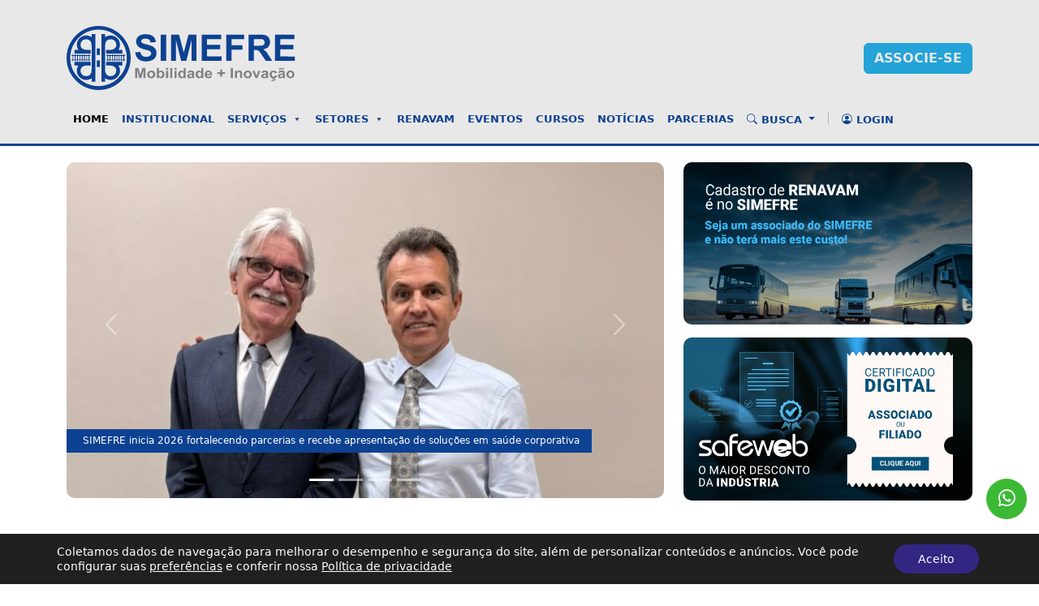

--- FILE ---
content_type: text/html; charset=UTF-8
request_url: https://simefre.com.br/
body_size: 17837
content:
<!doctype html>
<html lang="pt-BR" prefix="og: https://ogp.me/ns#">
<head>
	<meta charset="UTF-8">
	<meta name="viewport" content="width=device-width, initial-scale=1">
	<link rel="profile" href="https://gmpg.org/xfn/11">

		<style>img:is([sizes="auto" i], [sizes^="auto," i]) { contain-intrinsic-size: 3000px 1500px }</style>
	
<!-- Otimização para mecanismos de pesquisa pelo Rank Math - https://rankmath.com/ -->
<title>Home - SIMEFRE</title>
<meta name="robots" content="follow, index, max-snippet:-1, max-video-preview:-1, max-image-preview:large"/>
<link rel="canonical" href="https://simefre.com.br/" />
<meta property="og:locale" content="pt_BR" />
<meta property="og:type" content="website" />
<meta property="og:title" content="Home - SIMEFRE" />
<meta property="og:url" content="https://simefre.com.br/" />
<meta property="og:site_name" content="SIMEFRE" />
<meta property="og:updated_time" content="2024-12-10T15:39:25-03:00" />
<meta property="article:published_time" content="2024-12-10T15:39:14-03:00" />
<meta property="article:modified_time" content="2024-12-10T15:39:25-03:00" />
<meta name="twitter:card" content="summary_large_image" />
<meta name="twitter:title" content="Home - SIMEFRE" />
<meta name="twitter:label1" content="Escrito por" />
<meta name="twitter:data1" content="Simefre Editorial" />
<meta name="twitter:label2" content="Tempo para leitura" />
<meta name="twitter:data2" content="Menos de um minuto" />
<script type="application/ld+json" class="rank-math-schema">{"@context":"https://schema.org","@graph":[{"@type":["Organization","Person"],"@id":"https://simefre.com.br/#person","name":"SIMEFRE","url":"https://simefre.com.br","logo":{"@type":"ImageObject","@id":"https://simefre.com.br/#logo","url":"https://simefre.com.br/wp-content/uploads/2024/12/logo-simefre.svg","contentUrl":"https://simefre.com.br/wp-content/uploads/2024/12/logo-simefre.svg","caption":"SIMEFRE","inLanguage":"pt-BR","width":"281","height":"78"},"image":{"@id":"https://simefre.com.br/#logo"}},{"@type":"WebSite","@id":"https://simefre.com.br/#website","url":"https://simefre.com.br","name":"SIMEFRE","publisher":{"@id":"https://simefre.com.br/#person"},"inLanguage":"pt-BR","potentialAction":{"@type":"SearchAction","target":"https://simefre.com.br/?s={search_term_string}","query-input":"required name=search_term_string"}},{"@type":"WebPage","@id":"https://simefre.com.br/#webpage","url":"https://simefre.com.br/","name":"Home - SIMEFRE","datePublished":"2024-12-10T15:39:14-03:00","dateModified":"2024-12-10T15:39:25-03:00","about":{"@id":"https://simefre.com.br/#person"},"isPartOf":{"@id":"https://simefre.com.br/#website"},"inLanguage":"pt-BR"},{"@type":"Person","@id":"https://simefre.com.br/author/rafael/","name":"Simefre Editorial","url":"https://simefre.com.br/author/rafael/","image":{"@type":"ImageObject","@id":"https://secure.gravatar.com/avatar/a87528fc115ca6f0cfa61611a1f93a9745629ec66824d92fb9e5fa83e867b7ab?s=96&amp;d=mm&amp;r=g","url":"https://secure.gravatar.com/avatar/a87528fc115ca6f0cfa61611a1f93a9745629ec66824d92fb9e5fa83e867b7ab?s=96&amp;d=mm&amp;r=g","caption":"Simefre Editorial","inLanguage":"pt-BR"},"sameAs":["https://simefre.com.br"]},{"@type":"Article","headline":"Home - SIMEFRE","datePublished":"2024-12-10T15:39:14-03:00","dateModified":"2024-12-10T15:39:25-03:00","author":{"@id":"https://simefre.com.br/author/rafael/","name":"Simefre Editorial"},"publisher":{"@id":"https://simefre.com.br/#person"},"name":"Home - SIMEFRE","@id":"https://simefre.com.br/#richSnippet","isPartOf":{"@id":"https://simefre.com.br/#webpage"},"inLanguage":"pt-BR","mainEntityOfPage":{"@id":"https://simefre.com.br/#webpage"}}]}</script>
<!-- /Plugin de SEO Rank Math para WordPress -->

<link rel='dns-prefetch' href='//translate.google.com' />
<link rel='dns-prefetch' href='//cdn.jsdelivr.net' />
<link rel="alternate" type="application/rss+xml" title="Feed para SIMEFRE &raquo;" href="https://simefre.com.br/feed/" />
<script>
window._wpemojiSettings = {"baseUrl":"https:\/\/s.w.org\/images\/core\/emoji\/16.0.1\/72x72\/","ext":".png","svgUrl":"https:\/\/s.w.org\/images\/core\/emoji\/16.0.1\/svg\/","svgExt":".svg","source":{"concatemoji":"https:\/\/simefre.com.br\/wp-includes\/js\/wp-emoji-release.min.js?ver=6.8.3"}};
/*! This file is auto-generated */
!function(s,n){var o,i,e;function c(e){try{var t={supportTests:e,timestamp:(new Date).valueOf()};sessionStorage.setItem(o,JSON.stringify(t))}catch(e){}}function p(e,t,n){e.clearRect(0,0,e.canvas.width,e.canvas.height),e.fillText(t,0,0);var t=new Uint32Array(e.getImageData(0,0,e.canvas.width,e.canvas.height).data),a=(e.clearRect(0,0,e.canvas.width,e.canvas.height),e.fillText(n,0,0),new Uint32Array(e.getImageData(0,0,e.canvas.width,e.canvas.height).data));return t.every(function(e,t){return e===a[t]})}function u(e,t){e.clearRect(0,0,e.canvas.width,e.canvas.height),e.fillText(t,0,0);for(var n=e.getImageData(16,16,1,1),a=0;a<n.data.length;a++)if(0!==n.data[a])return!1;return!0}function f(e,t,n,a){switch(t){case"flag":return n(e,"\ud83c\udff3\ufe0f\u200d\u26a7\ufe0f","\ud83c\udff3\ufe0f\u200b\u26a7\ufe0f")?!1:!n(e,"\ud83c\udde8\ud83c\uddf6","\ud83c\udde8\u200b\ud83c\uddf6")&&!n(e,"\ud83c\udff4\udb40\udc67\udb40\udc62\udb40\udc65\udb40\udc6e\udb40\udc67\udb40\udc7f","\ud83c\udff4\u200b\udb40\udc67\u200b\udb40\udc62\u200b\udb40\udc65\u200b\udb40\udc6e\u200b\udb40\udc67\u200b\udb40\udc7f");case"emoji":return!a(e,"\ud83e\udedf")}return!1}function g(e,t,n,a){var r="undefined"!=typeof WorkerGlobalScope&&self instanceof WorkerGlobalScope?new OffscreenCanvas(300,150):s.createElement("canvas"),o=r.getContext("2d",{willReadFrequently:!0}),i=(o.textBaseline="top",o.font="600 32px Arial",{});return e.forEach(function(e){i[e]=t(o,e,n,a)}),i}function t(e){var t=s.createElement("script");t.src=e,t.defer=!0,s.head.appendChild(t)}"undefined"!=typeof Promise&&(o="wpEmojiSettingsSupports",i=["flag","emoji"],n.supports={everything:!0,everythingExceptFlag:!0},e=new Promise(function(e){s.addEventListener("DOMContentLoaded",e,{once:!0})}),new Promise(function(t){var n=function(){try{var e=JSON.parse(sessionStorage.getItem(o));if("object"==typeof e&&"number"==typeof e.timestamp&&(new Date).valueOf()<e.timestamp+604800&&"object"==typeof e.supportTests)return e.supportTests}catch(e){}return null}();if(!n){if("undefined"!=typeof Worker&&"undefined"!=typeof OffscreenCanvas&&"undefined"!=typeof URL&&URL.createObjectURL&&"undefined"!=typeof Blob)try{var e="postMessage("+g.toString()+"("+[JSON.stringify(i),f.toString(),p.toString(),u.toString()].join(",")+"));",a=new Blob([e],{type:"text/javascript"}),r=new Worker(URL.createObjectURL(a),{name:"wpTestEmojiSupports"});return void(r.onmessage=function(e){c(n=e.data),r.terminate(),t(n)})}catch(e){}c(n=g(i,f,p,u))}t(n)}).then(function(e){for(var t in e)n.supports[t]=e[t],n.supports.everything=n.supports.everything&&n.supports[t],"flag"!==t&&(n.supports.everythingExceptFlag=n.supports.everythingExceptFlag&&n.supports[t]);n.supports.everythingExceptFlag=n.supports.everythingExceptFlag&&!n.supports.flag,n.DOMReady=!1,n.readyCallback=function(){n.DOMReady=!0}}).then(function(){return e}).then(function(){var e;n.supports.everything||(n.readyCallback(),(e=n.source||{}).concatemoji?t(e.concatemoji):e.wpemoji&&e.twemoji&&(t(e.twemoji),t(e.wpemoji)))}))}((window,document),window._wpemojiSettings);
</script>

<style id='wp-emoji-styles-inline-css'>

	img.wp-smiley, img.emoji {
		display: inline !important;
		border: none !important;
		box-shadow: none !important;
		height: 1em !important;
		width: 1em !important;
		margin: 0 0.07em !important;
		vertical-align: -0.1em !important;
		background: none !important;
		padding: 0 !important;
	}
</style>
<link rel='stylesheet' id='wp-block-library-css' href='https://simefre.com.br/wp-includes/css/dist/block-library/style.min.css?ver=6.8.3' media='all' />
<style id='classic-theme-styles-inline-css'>
/*! This file is auto-generated */
.wp-block-button__link{color:#fff;background-color:#32373c;border-radius:9999px;box-shadow:none;text-decoration:none;padding:calc(.667em + 2px) calc(1.333em + 2px);font-size:1.125em}.wp-block-file__button{background:#32373c;color:#fff;text-decoration:none}
</style>
<style id='safe-svg-svg-icon-style-inline-css'>
.safe-svg-cover{text-align:center}.safe-svg-cover .safe-svg-inside{display:inline-block;max-width:100%}.safe-svg-cover svg{fill:currentColor;height:100%;max-height:100%;max-width:100%;width:100%}

</style>
<style id='global-styles-inline-css'>
:root{--wp--preset--aspect-ratio--square: 1;--wp--preset--aspect-ratio--4-3: 4/3;--wp--preset--aspect-ratio--3-4: 3/4;--wp--preset--aspect-ratio--3-2: 3/2;--wp--preset--aspect-ratio--2-3: 2/3;--wp--preset--aspect-ratio--16-9: 16/9;--wp--preset--aspect-ratio--9-16: 9/16;--wp--preset--color--black: #000000;--wp--preset--color--cyan-bluish-gray: #abb8c3;--wp--preset--color--white: #ffffff;--wp--preset--color--pale-pink: #f78da7;--wp--preset--color--vivid-red: #cf2e2e;--wp--preset--color--luminous-vivid-orange: #ff6900;--wp--preset--color--luminous-vivid-amber: #fcb900;--wp--preset--color--light-green-cyan: #7bdcb5;--wp--preset--color--vivid-green-cyan: #00d084;--wp--preset--color--pale-cyan-blue: #8ed1fc;--wp--preset--color--vivid-cyan-blue: #0693e3;--wp--preset--color--vivid-purple: #9b51e0;--wp--preset--gradient--vivid-cyan-blue-to-vivid-purple: linear-gradient(135deg,rgba(6,147,227,1) 0%,rgb(155,81,224) 100%);--wp--preset--gradient--light-green-cyan-to-vivid-green-cyan: linear-gradient(135deg,rgb(122,220,180) 0%,rgb(0,208,130) 100%);--wp--preset--gradient--luminous-vivid-amber-to-luminous-vivid-orange: linear-gradient(135deg,rgba(252,185,0,1) 0%,rgba(255,105,0,1) 100%);--wp--preset--gradient--luminous-vivid-orange-to-vivid-red: linear-gradient(135deg,rgba(255,105,0,1) 0%,rgb(207,46,46) 100%);--wp--preset--gradient--very-light-gray-to-cyan-bluish-gray: linear-gradient(135deg,rgb(238,238,238) 0%,rgb(169,184,195) 100%);--wp--preset--gradient--cool-to-warm-spectrum: linear-gradient(135deg,rgb(74,234,220) 0%,rgb(151,120,209) 20%,rgb(207,42,186) 40%,rgb(238,44,130) 60%,rgb(251,105,98) 80%,rgb(254,248,76) 100%);--wp--preset--gradient--blush-light-purple: linear-gradient(135deg,rgb(255,206,236) 0%,rgb(152,150,240) 100%);--wp--preset--gradient--blush-bordeaux: linear-gradient(135deg,rgb(254,205,165) 0%,rgb(254,45,45) 50%,rgb(107,0,62) 100%);--wp--preset--gradient--luminous-dusk: linear-gradient(135deg,rgb(255,203,112) 0%,rgb(199,81,192) 50%,rgb(65,88,208) 100%);--wp--preset--gradient--pale-ocean: linear-gradient(135deg,rgb(255,245,203) 0%,rgb(182,227,212) 50%,rgb(51,167,181) 100%);--wp--preset--gradient--electric-grass: linear-gradient(135deg,rgb(202,248,128) 0%,rgb(113,206,126) 100%);--wp--preset--gradient--midnight: linear-gradient(135deg,rgb(2,3,129) 0%,rgb(40,116,252) 100%);--wp--preset--font-size--small: 13px;--wp--preset--font-size--medium: 20px;--wp--preset--font-size--large: 36px;--wp--preset--font-size--x-large: 42px;--wp--preset--spacing--20: 0.44rem;--wp--preset--spacing--30: 0.67rem;--wp--preset--spacing--40: 1rem;--wp--preset--spacing--50: 1.5rem;--wp--preset--spacing--60: 2.25rem;--wp--preset--spacing--70: 3.38rem;--wp--preset--spacing--80: 5.06rem;--wp--preset--shadow--natural: 6px 6px 9px rgba(0, 0, 0, 0.2);--wp--preset--shadow--deep: 12px 12px 50px rgba(0, 0, 0, 0.4);--wp--preset--shadow--sharp: 6px 6px 0px rgba(0, 0, 0, 0.2);--wp--preset--shadow--outlined: 6px 6px 0px -3px rgba(255, 255, 255, 1), 6px 6px rgba(0, 0, 0, 1);--wp--preset--shadow--crisp: 6px 6px 0px rgba(0, 0, 0, 1);}:where(.is-layout-flex){gap: 0.5em;}:where(.is-layout-grid){gap: 0.5em;}body .is-layout-flex{display: flex;}.is-layout-flex{flex-wrap: wrap;align-items: center;}.is-layout-flex > :is(*, div){margin: 0;}body .is-layout-grid{display: grid;}.is-layout-grid > :is(*, div){margin: 0;}:where(.wp-block-columns.is-layout-flex){gap: 2em;}:where(.wp-block-columns.is-layout-grid){gap: 2em;}:where(.wp-block-post-template.is-layout-flex){gap: 1.25em;}:where(.wp-block-post-template.is-layout-grid){gap: 1.25em;}.has-black-color{color: var(--wp--preset--color--black) !important;}.has-cyan-bluish-gray-color{color: var(--wp--preset--color--cyan-bluish-gray) !important;}.has-white-color{color: var(--wp--preset--color--white) !important;}.has-pale-pink-color{color: var(--wp--preset--color--pale-pink) !important;}.has-vivid-red-color{color: var(--wp--preset--color--vivid-red) !important;}.has-luminous-vivid-orange-color{color: var(--wp--preset--color--luminous-vivid-orange) !important;}.has-luminous-vivid-amber-color{color: var(--wp--preset--color--luminous-vivid-amber) !important;}.has-light-green-cyan-color{color: var(--wp--preset--color--light-green-cyan) !important;}.has-vivid-green-cyan-color{color: var(--wp--preset--color--vivid-green-cyan) !important;}.has-pale-cyan-blue-color{color: var(--wp--preset--color--pale-cyan-blue) !important;}.has-vivid-cyan-blue-color{color: var(--wp--preset--color--vivid-cyan-blue) !important;}.has-vivid-purple-color{color: var(--wp--preset--color--vivid-purple) !important;}.has-black-background-color{background-color: var(--wp--preset--color--black) !important;}.has-cyan-bluish-gray-background-color{background-color: var(--wp--preset--color--cyan-bluish-gray) !important;}.has-white-background-color{background-color: var(--wp--preset--color--white) !important;}.has-pale-pink-background-color{background-color: var(--wp--preset--color--pale-pink) !important;}.has-vivid-red-background-color{background-color: var(--wp--preset--color--vivid-red) !important;}.has-luminous-vivid-orange-background-color{background-color: var(--wp--preset--color--luminous-vivid-orange) !important;}.has-luminous-vivid-amber-background-color{background-color: var(--wp--preset--color--luminous-vivid-amber) !important;}.has-light-green-cyan-background-color{background-color: var(--wp--preset--color--light-green-cyan) !important;}.has-vivid-green-cyan-background-color{background-color: var(--wp--preset--color--vivid-green-cyan) !important;}.has-pale-cyan-blue-background-color{background-color: var(--wp--preset--color--pale-cyan-blue) !important;}.has-vivid-cyan-blue-background-color{background-color: var(--wp--preset--color--vivid-cyan-blue) !important;}.has-vivid-purple-background-color{background-color: var(--wp--preset--color--vivid-purple) !important;}.has-black-border-color{border-color: var(--wp--preset--color--black) !important;}.has-cyan-bluish-gray-border-color{border-color: var(--wp--preset--color--cyan-bluish-gray) !important;}.has-white-border-color{border-color: var(--wp--preset--color--white) !important;}.has-pale-pink-border-color{border-color: var(--wp--preset--color--pale-pink) !important;}.has-vivid-red-border-color{border-color: var(--wp--preset--color--vivid-red) !important;}.has-luminous-vivid-orange-border-color{border-color: var(--wp--preset--color--luminous-vivid-orange) !important;}.has-luminous-vivid-amber-border-color{border-color: var(--wp--preset--color--luminous-vivid-amber) !important;}.has-light-green-cyan-border-color{border-color: var(--wp--preset--color--light-green-cyan) !important;}.has-vivid-green-cyan-border-color{border-color: var(--wp--preset--color--vivid-green-cyan) !important;}.has-pale-cyan-blue-border-color{border-color: var(--wp--preset--color--pale-cyan-blue) !important;}.has-vivid-cyan-blue-border-color{border-color: var(--wp--preset--color--vivid-cyan-blue) !important;}.has-vivid-purple-border-color{border-color: var(--wp--preset--color--vivid-purple) !important;}.has-vivid-cyan-blue-to-vivid-purple-gradient-background{background: var(--wp--preset--gradient--vivid-cyan-blue-to-vivid-purple) !important;}.has-light-green-cyan-to-vivid-green-cyan-gradient-background{background: var(--wp--preset--gradient--light-green-cyan-to-vivid-green-cyan) !important;}.has-luminous-vivid-amber-to-luminous-vivid-orange-gradient-background{background: var(--wp--preset--gradient--luminous-vivid-amber-to-luminous-vivid-orange) !important;}.has-luminous-vivid-orange-to-vivid-red-gradient-background{background: var(--wp--preset--gradient--luminous-vivid-orange-to-vivid-red) !important;}.has-very-light-gray-to-cyan-bluish-gray-gradient-background{background: var(--wp--preset--gradient--very-light-gray-to-cyan-bluish-gray) !important;}.has-cool-to-warm-spectrum-gradient-background{background: var(--wp--preset--gradient--cool-to-warm-spectrum) !important;}.has-blush-light-purple-gradient-background{background: var(--wp--preset--gradient--blush-light-purple) !important;}.has-blush-bordeaux-gradient-background{background: var(--wp--preset--gradient--blush-bordeaux) !important;}.has-luminous-dusk-gradient-background{background: var(--wp--preset--gradient--luminous-dusk) !important;}.has-pale-ocean-gradient-background{background: var(--wp--preset--gradient--pale-ocean) !important;}.has-electric-grass-gradient-background{background: var(--wp--preset--gradient--electric-grass) !important;}.has-midnight-gradient-background{background: var(--wp--preset--gradient--midnight) !important;}.has-small-font-size{font-size: var(--wp--preset--font-size--small) !important;}.has-medium-font-size{font-size: var(--wp--preset--font-size--medium) !important;}.has-large-font-size{font-size: var(--wp--preset--font-size--large) !important;}.has-x-large-font-size{font-size: var(--wp--preset--font-size--x-large) !important;}
:where(.wp-block-post-template.is-layout-flex){gap: 1.25em;}:where(.wp-block-post-template.is-layout-grid){gap: 1.25em;}
:where(.wp-block-columns.is-layout-flex){gap: 2em;}:where(.wp-block-columns.is-layout-grid){gap: 2em;}
:root :where(.wp-block-pullquote){font-size: 1.5em;line-height: 1.6;}
</style>
<link rel='stylesheet' id='megamenu-css' href='https://simefre.com.br/wp-content/uploads/maxmegamenu/style.css?ver=ec1033' media='all' />
<link rel='stylesheet' id='dashicons-css' href='https://simefre.com.br/wp-includes/css/dashicons.min.css?ver=6.8.3' media='all' />
<link rel='stylesheet' id='megamenu-genericons-css' href='https://simefre.com.br/wp-content/plugins/megamenu-pro/icons/genericons/genericons/genericons.css?ver=2.4.2' media='all' />
<link rel='stylesheet' id='megamenu-fontawesome6-css' href='https://simefre.com.br/wp-content/plugins/megamenu-pro/icons/fontawesome6/css/all.min.css?ver=2.4.2' media='all' />
<link rel='stylesheet' id='bootstrap-icons-css' href='https://cdn.jsdelivr.net/npm/bootstrap-icons@1.11.3/font/bootstrap-icons.min.css?ver=5.0.0' media='all' />
<link rel='stylesheet' id='bootstrap-css-css' href='https://simefre.com.br/wp-content/themes/simefre/dist/css/bootstrap.min.css?ver=5.0.0' media='all' />
<link rel='stylesheet' id='swiper-css-css' href='https://cdn.jsdelivr.net/npm/swiper@11/swiper-bundle.min.css?ver=5.0.0' media='all' />
<link rel='stylesheet' id='newsletter-css' href='https://simefre.com.br/wp-content/plugins/newsletter/style.css?ver=9.1.0' media='all' />
<link rel='stylesheet' id='wp-pagenavi-css' href='https://simefre.com.br/wp-content/plugins/wp-pagenavi/pagenavi-css.css?ver=2.70' media='all' />
<link rel='stylesheet' id='moove_gdpr_frontend-css' href='https://simefre.com.br/wp-content/plugins/gdpr-cookie-compliance/dist/styles/gdpr-main-nf.css?ver=5.0.9' media='all' />
<style id='moove_gdpr_frontend-inline-css'>
				#moove_gdpr_cookie_modal .moove-gdpr-modal-content .moove-gdpr-tab-main h3.tab-title, 
				#moove_gdpr_cookie_modal .moove-gdpr-modal-content .moove-gdpr-tab-main span.tab-title,
				#moove_gdpr_cookie_modal .moove-gdpr-modal-content .moove-gdpr-modal-left-content #moove-gdpr-menu li a, 
				#moove_gdpr_cookie_modal .moove-gdpr-modal-content .moove-gdpr-modal-left-content #moove-gdpr-menu li button,
				#moove_gdpr_cookie_modal .moove-gdpr-modal-content .moove-gdpr-modal-left-content .moove-gdpr-branding-cnt a,
				#moove_gdpr_cookie_modal .moove-gdpr-modal-content .moove-gdpr-modal-footer-content .moove-gdpr-button-holder a.mgbutton, 
				#moove_gdpr_cookie_modal .moove-gdpr-modal-content .moove-gdpr-modal-footer-content .moove-gdpr-button-holder button.mgbutton,
				#moove_gdpr_cookie_modal .cookie-switch .cookie-slider:after, 
				#moove_gdpr_cookie_modal .cookie-switch .slider:after, 
				#moove_gdpr_cookie_modal .switch .cookie-slider:after, 
				#moove_gdpr_cookie_modal .switch .slider:after,
				#moove_gdpr_cookie_info_bar .moove-gdpr-info-bar-container .moove-gdpr-info-bar-content p, 
				#moove_gdpr_cookie_info_bar .moove-gdpr-info-bar-container .moove-gdpr-info-bar-content p a,
				#moove_gdpr_cookie_info_bar .moove-gdpr-info-bar-container .moove-gdpr-info-bar-content a.mgbutton, 
				#moove_gdpr_cookie_info_bar .moove-gdpr-info-bar-container .moove-gdpr-info-bar-content button.mgbutton,
				#moove_gdpr_cookie_modal .moove-gdpr-modal-content .moove-gdpr-tab-main .moove-gdpr-tab-main-content h1, 
				#moove_gdpr_cookie_modal .moove-gdpr-modal-content .moove-gdpr-tab-main .moove-gdpr-tab-main-content h2, 
				#moove_gdpr_cookie_modal .moove-gdpr-modal-content .moove-gdpr-tab-main .moove-gdpr-tab-main-content h3, 
				#moove_gdpr_cookie_modal .moove-gdpr-modal-content .moove-gdpr-tab-main .moove-gdpr-tab-main-content h4, 
				#moove_gdpr_cookie_modal .moove-gdpr-modal-content .moove-gdpr-tab-main .moove-gdpr-tab-main-content h5, 
				#moove_gdpr_cookie_modal .moove-gdpr-modal-content .moove-gdpr-tab-main .moove-gdpr-tab-main-content h6,
				#moove_gdpr_cookie_modal .moove-gdpr-modal-content.moove_gdpr_modal_theme_v2 .moove-gdpr-modal-title .tab-title,
				#moove_gdpr_cookie_modal .moove-gdpr-modal-content.moove_gdpr_modal_theme_v2 .moove-gdpr-tab-main h3.tab-title, 
				#moove_gdpr_cookie_modal .moove-gdpr-modal-content.moove_gdpr_modal_theme_v2 .moove-gdpr-tab-main span.tab-title,
				#moove_gdpr_cookie_modal .moove-gdpr-modal-content.moove_gdpr_modal_theme_v2 .moove-gdpr-branding-cnt a {
					font-weight: inherit				}
			#moove_gdpr_cookie_modal,#moove_gdpr_cookie_info_bar,.gdpr_cookie_settings_shortcode_content{font-family:inherit}#moove_gdpr_save_popup_settings_button{background-color:#373737;color:#fff}#moove_gdpr_save_popup_settings_button:hover{background-color:#000}#moove_gdpr_cookie_info_bar .moove-gdpr-info-bar-container .moove-gdpr-info-bar-content a.mgbutton,#moove_gdpr_cookie_info_bar .moove-gdpr-info-bar-container .moove-gdpr-info-bar-content button.mgbutton{background-color:#312783}#moove_gdpr_cookie_modal .moove-gdpr-modal-content .moove-gdpr-modal-footer-content .moove-gdpr-button-holder a.mgbutton,#moove_gdpr_cookie_modal .moove-gdpr-modal-content .moove-gdpr-modal-footer-content .moove-gdpr-button-holder button.mgbutton,.gdpr_cookie_settings_shortcode_content .gdpr-shr-button.button-green{background-color:#312783;border-color:#312783}#moove_gdpr_cookie_modal .moove-gdpr-modal-content .moove-gdpr-modal-footer-content .moove-gdpr-button-holder a.mgbutton:hover,#moove_gdpr_cookie_modal .moove-gdpr-modal-content .moove-gdpr-modal-footer-content .moove-gdpr-button-holder button.mgbutton:hover,.gdpr_cookie_settings_shortcode_content .gdpr-shr-button.button-green:hover{background-color:#fff;color:#312783}#moove_gdpr_cookie_modal .moove-gdpr-modal-content .moove-gdpr-modal-close i,#moove_gdpr_cookie_modal .moove-gdpr-modal-content .moove-gdpr-modal-close span.gdpr-icon{background-color:#312783;border:1px solid #312783}#moove_gdpr_cookie_info_bar span.moove-gdpr-infobar-allow-all.focus-g,#moove_gdpr_cookie_info_bar span.moove-gdpr-infobar-allow-all:focus,#moove_gdpr_cookie_info_bar button.moove-gdpr-infobar-allow-all.focus-g,#moove_gdpr_cookie_info_bar button.moove-gdpr-infobar-allow-all:focus,#moove_gdpr_cookie_info_bar span.moove-gdpr-infobar-reject-btn.focus-g,#moove_gdpr_cookie_info_bar span.moove-gdpr-infobar-reject-btn:focus,#moove_gdpr_cookie_info_bar button.moove-gdpr-infobar-reject-btn.focus-g,#moove_gdpr_cookie_info_bar button.moove-gdpr-infobar-reject-btn:focus,#moove_gdpr_cookie_info_bar span.change-settings-button.focus-g,#moove_gdpr_cookie_info_bar span.change-settings-button:focus,#moove_gdpr_cookie_info_bar button.change-settings-button.focus-g,#moove_gdpr_cookie_info_bar button.change-settings-button:focus{-webkit-box-shadow:0 0 1px 3px #312783;-moz-box-shadow:0 0 1px 3px #312783;box-shadow:0 0 1px 3px #312783}#moove_gdpr_cookie_modal .moove-gdpr-modal-content .moove-gdpr-modal-close i:hover,#moove_gdpr_cookie_modal .moove-gdpr-modal-content .moove-gdpr-modal-close span.gdpr-icon:hover,#moove_gdpr_cookie_info_bar span[data-href]>u.change-settings-button{color:#312783}#moove_gdpr_cookie_modal .moove-gdpr-modal-content .moove-gdpr-modal-left-content #moove-gdpr-menu li.menu-item-selected a span.gdpr-icon,#moove_gdpr_cookie_modal .moove-gdpr-modal-content .moove-gdpr-modal-left-content #moove-gdpr-menu li.menu-item-selected button span.gdpr-icon{color:inherit}#moove_gdpr_cookie_modal .moove-gdpr-modal-content .moove-gdpr-modal-left-content #moove-gdpr-menu li a span.gdpr-icon,#moove_gdpr_cookie_modal .moove-gdpr-modal-content .moove-gdpr-modal-left-content #moove-gdpr-menu li button span.gdpr-icon{color:inherit}#moove_gdpr_cookie_modal .gdpr-acc-link{line-height:0;font-size:0;color:transparent;position:absolute}#moove_gdpr_cookie_modal .moove-gdpr-modal-content .moove-gdpr-modal-close:hover i,#moove_gdpr_cookie_modal .moove-gdpr-modal-content .moove-gdpr-modal-left-content #moove-gdpr-menu li a,#moove_gdpr_cookie_modal .moove-gdpr-modal-content .moove-gdpr-modal-left-content #moove-gdpr-menu li button,#moove_gdpr_cookie_modal .moove-gdpr-modal-content .moove-gdpr-modal-left-content #moove-gdpr-menu li button i,#moove_gdpr_cookie_modal .moove-gdpr-modal-content .moove-gdpr-modal-left-content #moove-gdpr-menu li a i,#moove_gdpr_cookie_modal .moove-gdpr-modal-content .moove-gdpr-tab-main .moove-gdpr-tab-main-content a:hover,#moove_gdpr_cookie_info_bar.moove-gdpr-dark-scheme .moove-gdpr-info-bar-container .moove-gdpr-info-bar-content a.mgbutton:hover,#moove_gdpr_cookie_info_bar.moove-gdpr-dark-scheme .moove-gdpr-info-bar-container .moove-gdpr-info-bar-content button.mgbutton:hover,#moove_gdpr_cookie_info_bar.moove-gdpr-dark-scheme .moove-gdpr-info-bar-container .moove-gdpr-info-bar-content a:hover,#moove_gdpr_cookie_info_bar.moove-gdpr-dark-scheme .moove-gdpr-info-bar-container .moove-gdpr-info-bar-content button:hover,#moove_gdpr_cookie_info_bar.moove-gdpr-dark-scheme .moove-gdpr-info-bar-container .moove-gdpr-info-bar-content span.change-settings-button:hover,#moove_gdpr_cookie_info_bar.moove-gdpr-dark-scheme .moove-gdpr-info-bar-container .moove-gdpr-info-bar-content button.change-settings-button:hover,#moove_gdpr_cookie_info_bar.moove-gdpr-dark-scheme .moove-gdpr-info-bar-container .moove-gdpr-info-bar-content u.change-settings-button:hover,#moove_gdpr_cookie_info_bar span[data-href]>u.change-settings-button,#moove_gdpr_cookie_info_bar.moove-gdpr-dark-scheme .moove-gdpr-info-bar-container .moove-gdpr-info-bar-content a.mgbutton.focus-g,#moove_gdpr_cookie_info_bar.moove-gdpr-dark-scheme .moove-gdpr-info-bar-container .moove-gdpr-info-bar-content button.mgbutton.focus-g,#moove_gdpr_cookie_info_bar.moove-gdpr-dark-scheme .moove-gdpr-info-bar-container .moove-gdpr-info-bar-content a.focus-g,#moove_gdpr_cookie_info_bar.moove-gdpr-dark-scheme .moove-gdpr-info-bar-container .moove-gdpr-info-bar-content button.focus-g,#moove_gdpr_cookie_info_bar.moove-gdpr-dark-scheme .moove-gdpr-info-bar-container .moove-gdpr-info-bar-content a.mgbutton:focus,#moove_gdpr_cookie_info_bar.moove-gdpr-dark-scheme .moove-gdpr-info-bar-container .moove-gdpr-info-bar-content button.mgbutton:focus,#moove_gdpr_cookie_info_bar.moove-gdpr-dark-scheme .moove-gdpr-info-bar-container .moove-gdpr-info-bar-content a:focus,#moove_gdpr_cookie_info_bar.moove-gdpr-dark-scheme .moove-gdpr-info-bar-container .moove-gdpr-info-bar-content button:focus,#moove_gdpr_cookie_info_bar.moove-gdpr-dark-scheme .moove-gdpr-info-bar-container .moove-gdpr-info-bar-content span.change-settings-button.focus-g,span.change-settings-button:focus,button.change-settings-button.focus-g,button.change-settings-button:focus,#moove_gdpr_cookie_info_bar.moove-gdpr-dark-scheme .moove-gdpr-info-bar-container .moove-gdpr-info-bar-content u.change-settings-button.focus-g,#moove_gdpr_cookie_info_bar.moove-gdpr-dark-scheme .moove-gdpr-info-bar-container .moove-gdpr-info-bar-content u.change-settings-button:focus{color:#312783}#moove_gdpr_cookie_modal .moove-gdpr-branding.focus-g span,#moove_gdpr_cookie_modal .moove-gdpr-modal-content .moove-gdpr-tab-main a.focus-g,#moove_gdpr_cookie_modal .moove-gdpr-modal-content .moove-gdpr-tab-main .gdpr-cd-details-toggle.focus-g{color:#312783}#moove_gdpr_cookie_modal.gdpr_lightbox-hide{display:none}
</style>
<script src="https://simefre.com.br/wp-includes/js/jquery/jquery.min.js?ver=3.7.1" id="jquery-core-js"></script>
<script src="https://simefre.com.br/wp-includes/js/jquery/jquery-migrate.min.js?ver=3.4.1" id="jquery-migrate-js"></script>
<link rel="https://api.w.org/" href="https://simefre.com.br/wp-json/" /><link rel="alternate" title="JSON" type="application/json" href="https://simefre.com.br/wp-json/wp/v2/pages/73" /><link rel="EditURI" type="application/rsd+xml" title="RSD" href="https://simefre.com.br/xmlrpc.php?rsd" />
<meta name="generator" content="WordPress 6.8.3" />
<link rel='shortlink' href='https://simefre.com.br/' />
<link rel="alternate" title="oEmbed (JSON)" type="application/json+oembed" href="https://simefre.com.br/wp-json/oembed/1.0/embed?url=https%3A%2F%2Fsimefre.com.br%2F" />
<link rel="alternate" title="oEmbed (XML)" type="text/xml+oembed" href="https://simefre.com.br/wp-json/oembed/1.0/embed?url=https%3A%2F%2Fsimefre.com.br%2F&#038;format=xml" />
<!-- HFCM by 99 Robots - Snippet # 1: CSS para a página 404 -->
<style>
.error-404 {
  font-size: 170px;
  color: #1A273C;
  text-shadow: 
    1px 1px 1px #111721,    
    2px 2px 1px #111721,
    3px 3px 1px #111721,
    4px 4px 1px #111721,
    5px 5px 1px #111721,
    6px 6px 1px #111721,
    7px 7px 1px #111721,
    8px 8px 1px #111721,
    25px 25px 8px rgba(0,0,0, 0.2);
}
</style>
<!-- /end HFCM by 99 Robots -->
<!-- HFCM by 99 Robots - Snippet # 2: CSS Mega Menu -->
<style>
header .nav-topo {
    padding: 1rem 0 0;
}	
	
#mega-menu-wrap-menu-topo {
    background: transparent !important;
}


#mega-menu-wrap-menu-topo #mega-menu-menu-topo > li.mega-menu-item > a.mega-menu-link {
    background: transparent !important;
    text-transform: uppercase;
    text-decoration: none;
    border: none !important;
    font-size: .8rem !important;
    font-weight: 700 !important;
    padding: 0 .5rem !important;
    margin-bottom: 10px;
    color: #0d4292;
}
#mega-menu-wrap-menu-topo #mega-menu-menu-topo > li.mega-menu-item > a.mega-menu-link:hover {
    color: #0d4292;
}


@media only screen and (min-width: 769px) {
    #mega-menu-wrap-menu-topo #mega-menu-menu-topo > li.mega-menu-item > a.mega-menu-link:hover, 
    #mega-menu-wrap-menu-topo #mega-menu-menu-topo > li.mega-menu-item > a.mega-menu-link:focus {
        color: #0d4292;
    }
}

#mega-menu-wrap-menu-topo #mega-menu-menu-topo > li.mega-menu-item.mega-current-menu-item > a.mega-menu-link, 
#mega-menu-wrap-menu-topo #mega-menu-menu-topo > li.mega-menu-item.mega-current-menu-ancestor > a.mega-menu-link, 
#mega-menu-wrap-menu-topo #mega-menu-menu-topo > li.mega-menu-item.mega-current-page-ancestor > a.mega-menu-link 
{
    background: transparent !important;
    color: #000;
    text-transform: uppercase;
    text-decoration: none;
    border: none !important;
    font-size: .8rem;
    font-weight: 700;
    padding: 0 .5rem;
    margin-bottom: 10px;
}
</style>
<!-- /end HFCM by 99 Robots -->
<!-- HFCM by 99 Robots - Snippet # 5: Mascaras -->
<script>
    function simefre_mascaras()
    {
        jQuery('.cnpj').mask('00.000.000/0000-00', {reverse: true});
        jQuery('.cpf').mask('000.000.000-00', {reverse: true});
        jQuery('.telefone').mask('(00) 0000-0000');
        jQuery('.celular').mask('(00) 00000-0000');
        jQuery('.cep').mask('00000-000');
				jQuery('.money').mask('000.000.000.000.000,00', {reverse: true});
    }
	
jQuery(document).ready(function() { 
		simefre_mascaras();
});
</script>
<!-- /end HFCM by 99 Robots -->
<!-- HFCM by 99 Robots - Snippet # 7: CSS Form Validate -->
<style>
	.error {
		color: red;
		margin-top: 8px;
	}
</style>
<!-- /end HFCM by 99 Robots -->
<!-- HFCM by 99 Robots - Snippet # 8: CSS Botão WhatsApp -->
<style>
/* whatsapp */
.btn-whatsapp {
    position: fixed;
    width: 50px;
	height: 50px;
	bottom: 80px;
	background: #3bb934;
	transition: background-color 0.2s ease-in-out;
	color: #FFF !important;
	border-radius: 50%;
	text-align: center;
	vertical-align: middle;
    font-size: 24px;
	z-index: 2;
	text-decoration: none;
	box-sizing: border-box;
	padding: 0;
}

.btn-whatsapp i {
    margin-top: 12px;
}
.btn-whatsapp:hover { background: rgb(42, 145, 36); }

.btn-whatsapp.left {
	left: 0;
    margin-left: 15px;
}
.btn-whatsapp.right {
	right: 0;
    margin-right: 15px;
}
</style>
<!-- /end HFCM by 99 Robots -->
<link rel="icon" href="https://simefre.com.br/wp-content/uploads/2025/03/cropped-icone-simefre@2x-1-32x32.png" sizes="32x32" />
<link rel="icon" href="https://simefre.com.br/wp-content/uploads/2025/03/cropped-icone-simefre@2x-1-192x192.png" sizes="192x192" />
<link rel="apple-touch-icon" href="https://simefre.com.br/wp-content/uploads/2025/03/cropped-icone-simefre@2x-1-180x180.png" />
<meta name="msapplication-TileImage" content="https://simefre.com.br/wp-content/uploads/2025/03/cropped-icone-simefre@2x-1-270x270.png" />
<style type="text/css">/** Mega Menu CSS: fs **/</style>
</head>

<body class="home wp-singular page-template page-template-page-home page-template-page-home-php page page-id-73 wp-custom-logo wp-theme-simefre mega-menu-menu-topo no-sidebar">

<div class="google-translate-tool float-end">
    <div id="google_translate_element"></div>
</div>
<header>
    <div class="container-xl">
        <div class="row g-0 flex-nowrap">
            <div class="col-auto me-3 d-block d-lg-none align-self-center">
                <button class="navbar-toggler" type="button" data-bs-toggle="collapse" data-bs-target="#navbarsTopo" aria-controls="navbarsTopo" aria-expanded="true" aria-label="Toggle navigation">
                    <i class="bi bi-list fs-3"></i>
                </button>
            </div>
            <div class="col align-self-center">
                <a href="https://simefre.com.br"
                    class="d-flex align-items-center link-secondary logo-header mb-3 mb-lg-0 me-lg-auto link-body-emphasis text-decoration-none">
                    <img src="https://simefre.com.br/wp-content/uploads/2025/01/logo-4.png" class="img-fluid">
                </a>
            </div>

            <div class="col-auto d-none d-lg-flex align-self-center text-end ms-auto">
                <a href="https://simefre.com.br/associe-se/" class="btn btn-info">associe-se</a>
            </div>
        </div>
    </div>
    <nav class="nav-topo navbar navbar-expand-lg">
        <div class="container">
            <div class="collapse navbar-collapse" id="navbarsTopo">

                <div id="mega-menu-wrap-menu-topo" class="mega-menu-wrap"><div class="mega-menu-toggle"><div class="mega-toggle-blocks-left"></div><div class="mega-toggle-blocks-center"><div class='mega-toggle-block mega-menu-toggle-animated-block mega-toggle-block-1' id='mega-toggle-block-1'><button aria-label="Toggle Menu" class="mega-toggle-animated mega-toggle-animated-slider" type="button" aria-expanded="false">
                  <span class="mega-toggle-animated-box">
                    <span class="mega-toggle-animated-inner"></span>
                  </span>
                </button></div></div><div class="mega-toggle-blocks-right"></div></div><ul id="mega-menu-menu-topo" class="mega-menu max-mega-menu mega-menu-horizontal mega-no-js" data-event="hover_intent" data-effect="fade_up" data-effect-speed="200" data-effect-mobile="slide_right" data-effect-speed-mobile="200" data-mobile-force-width="false" data-second-click="go" data-document-click="collapse" data-vertical-behaviour="standard" data-breakpoint="768" data-unbind="true" data-mobile-state="collapse_all" data-mobile-direction="vertical" data-hover-intent-timeout="300" data-hover-intent-interval="100" data-overlay-desktop="false" data-overlay-mobile="false"><li class="mega-menu-item mega-menu-item-type-post_type mega-menu-item-object-page mega-menu-item-home mega-current-menu-item mega-page_item mega-page-item-73 mega-current_page_item mega-align-bottom-left mega-menu-flyout mega-menu-item-125" id="mega-menu-item-125"><a class="mega-menu-link" href="https://simefre.com.br/" aria-current="page" tabindex="0">Home</a></li><li class="mega-menu-item mega-menu-item-type-post_type mega-menu-item-object-page mega-align-bottom-left mega-menu-flyout mega-menu-item-127" id="mega-menu-item-127"><a class="mega-menu-link" href="https://simefre.com.br/quem-somos/" tabindex="0">Institucional</a></li><li class="mega-menu-item mega-menu-item-type-custom mega-menu-item-object-custom mega-menu-item-has-children mega-menu-megamenu mega-menu-grid mega-align-bottom-left mega-menu-grid mega-menu-item-134" id="mega-menu-item-134"><a class="mega-menu-link" href="#" aria-expanded="false" tabindex="0">Serviços<span class="mega-indicator" aria-hidden="true"></span></a>
<ul class="mega-sub-menu" role='presentation'>
<li class="mega-menu-row" id="mega-menu-134-0">
	<ul class="mega-sub-menu" style='--columns:12' role='presentation'>
<li class="mega-menu-column mega-menu-columns-3-of-12" style="--columns:12; --span:3" id="mega-menu-134-0-0">
		<ul class="mega-sub-menu">
<li class="mega-menu-item mega-menu-item-type-widget widget_media_image mega-menu-item-media_image-2" id="mega-menu-item-media_image-2"><a href="https://simefre.com.br/solicitacao-atestados/"><img width="300" height="192" src="https://simefre.com.br/wp-content/uploads/2024/12/thumb-atestados-300x192.png" class="image wp-image-135  attachment-medium size-medium" alt="" style="max-width: 100%; height: auto;" decoding="async" fetchpriority="high" srcset="https://simefre.com.br/wp-content/uploads/2024/12/thumb-atestados-300x192.png 300w, https://simefre.com.br/wp-content/uploads/2024/12/thumb-atestados.png 744w" sizes="(max-width: 300px) 100vw, 300px" /></a></li>		</ul>
</li><li class="mega-menu-column mega-menu-columns-3-of-12" style="--columns:12; --span:3" id="mega-menu-134-0-1">
		<ul class="mega-sub-menu">
<li class="mega-menu-item mega-menu-item-type-widget widget_media_image mega-menu-item-media_image-3" id="mega-menu-item-media_image-3"><a href="https://simefre.com.br/convencao-coletiva/"><img width="300" height="192" src="https://simefre.com.br/wp-content/uploads/2024/12/thumb-convencoes-300x192.png" class="image wp-image-136  attachment-medium size-medium" alt="" style="max-width: 100%; height: auto;" decoding="async" srcset="https://simefre.com.br/wp-content/uploads/2024/12/thumb-convencoes-300x192.png 300w, https://simefre.com.br/wp-content/uploads/2024/12/thumb-convencoes.png 744w" sizes="(max-width: 300px) 100vw, 300px" /></a></li>		</ul>
</li><li class="mega-menu-column mega-menu-columns-3-of-12" style="--columns:12; --span:3" id="mega-menu-134-0-2">
		<ul class="mega-sub-menu">
<li class="mega-menu-item mega-menu-item-type-widget widget_media_image mega-menu-item-media_image-4" id="mega-menu-item-media_image-4"><a href="https://simefre.com.br/acervo-digital/"><img width="300" height="193" src="https://simefre.com.br/wp-content/uploads/2024/12/thumb-downloads-300x193.png" class="image wp-image-137  attachment-medium size-medium" alt="" style="max-width: 100%; height: auto;" decoding="async" srcset="https://simefre.com.br/wp-content/uploads/2024/12/thumb-downloads-300x193.png 300w, https://simefre.com.br/wp-content/uploads/2024/12/thumb-downloads.png 744w" sizes="(max-width: 300px) 100vw, 300px" /></a></li>		</ul>
</li><li class="mega-menu-column mega-menu-columns-3-of-12" style="--columns:12; --span:3" id="mega-menu-134-0-3">
		<ul class="mega-sub-menu">
<li class="mega-menu-item mega-menu-item-type-widget widget_media_image mega-menu-item-media_image-9" id="mega-menu-item-media_image-9"><a href="https://simefre.com.br/acervo-digital/"><img width="300" height="192" src="https://simefre.com.br/wp-content/uploads/2025/10/thumb-ex-tarifario@2x-300x192.png" class="image wp-image-9026  attachment-medium size-medium" alt="" style="max-width: 100%; height: auto;" decoding="async" srcset="https://simefre.com.br/wp-content/uploads/2025/10/thumb-ex-tarifario@2x-300x192.png 300w, https://simefre.com.br/wp-content/uploads/2025/10/thumb-ex-tarifario@2x.png 452w" sizes="(max-width: 300px) 100vw, 300px" /></a></li>		</ul>
</li>	</ul>
</li></ul>
</li><li class="mega-menu-item mega-menu-item-type-custom mega-menu-item-object-custom mega-menu-item-has-children mega-menu-megamenu mega-menu-grid mega-align-bottom-left mega-menu-grid mega-menu-item-133" id="mega-menu-item-133"><a class="mega-menu-link" href="#" aria-expanded="false" tabindex="0">Setores<span class="mega-indicator" aria-hidden="true"></span></a>
<ul class="mega-sub-menu" role='presentation'>
<li class="mega-menu-row" id="mega-menu-133-0">
	<ul class="mega-sub-menu" style='--columns:12' role='presentation'>
<li class="mega-menu-column mega-menu-columns-4-of-12" style="--columns:12; --span:4" id="mega-menu-133-0-0">
		<ul class="mega-sub-menu">
<li class="mega-menu-item mega-menu-item-type-widget widget_media_image mega-menu-item-media_image-8" id="mega-menu-item-media_image-8"><a href="https://simefre.com.br/setores/departamento-ferroviario/"><img width="300" height="215" src="https://simefre.com.br/wp-content/uploads/2024/12/thumb-setor-ferroviario@2x-300x215.png" class="image wp-image-144  attachment-medium size-medium" alt="" style="max-width: 100%; height: auto;" decoding="async" srcset="https://simefre.com.br/wp-content/uploads/2024/12/thumb-setor-ferroviario@2x-300x215.png 300w, https://simefre.com.br/wp-content/uploads/2024/12/thumb-setor-ferroviario@2x.png 744w" sizes="(max-width: 300px) 100vw, 300px" /></a></li>		</ul>
</li><li class="mega-menu-column mega-menu-columns-4-of-12" style="--columns:12; --span:4" id="mega-menu-133-0-1">
		<ul class="mega-sub-menu">
<li class="mega-menu-item mega-menu-item-type-widget widget_media_image mega-menu-item-media_image-7" id="mega-menu-item-media_image-7"><a href="https://simefre.com.br/setores/dr-departamento-de-implemento-rodoviario/"><img width="300" height="215" src="https://simefre.com.br/wp-content/uploads/2024/12/thumb-setor-rodoviario@2x-1-300x215.png" class="image wp-image-141  attachment-medium size-medium" alt="" style="max-width: 100%; height: auto;" decoding="async" srcset="https://simefre.com.br/wp-content/uploads/2024/12/thumb-setor-rodoviario@2x-1-300x215.png 300w, https://simefre.com.br/wp-content/uploads/2024/12/thumb-setor-rodoviario@2x-1.png 744w" sizes="(max-width: 300px) 100vw, 300px" /></a></li>		</ul>
</li><li class="mega-menu-column mega-menu-columns-4-of-12" style="--columns:12; --span:4" id="mega-menu-133-0-2">
		<ul class="mega-sub-menu">
<li class="mega-menu-item mega-menu-item-type-widget widget_media_image mega-menu-item-media_image-6" id="mega-menu-item-media_image-6"><a href="https://simefre.com.br/setores/dv2r-departamento-de-veiculos-de-duas-rodas/"><img width="300" height="215" src="https://simefre.com.br/wp-content/uploads/2024/12/thumb-setor-duas-rodas@2x-300x215.png" class="image wp-image-139  attachment-medium size-medium" alt="" style="max-width: 100%; height: auto;" decoding="async" srcset="https://simefre.com.br/wp-content/uploads/2024/12/thumb-setor-duas-rodas@2x-300x215.png 300w, https://simefre.com.br/wp-content/uploads/2024/12/thumb-setor-duas-rodas@2x.png 744w" sizes="(max-width: 300px) 100vw, 300px" /></a></li>		</ul>
</li>	</ul>
</li></ul>
</li><li class="mega-menu-item mega-menu-item-type-custom mega-menu-item-object-custom mega-align-bottom-left mega-menu-flyout mega-menu-item-130" id="mega-menu-item-130"><a class="mega-menu-link" href="https://sistema.cadastroderenavam.com.br/Default.aspx" tabindex="0">Renavam</a></li><li class="mega-menu-item mega-menu-item-type-custom mega-menu-item-object-custom mega-align-bottom-left mega-menu-flyout mega-menu-item-131" id="mega-menu-item-131"><a class="mega-menu-link" href="https://simefre.com.br/eventos/" tabindex="0">Eventos</a></li><li class="mega-menu-item mega-menu-item-type-custom mega-menu-item-object-custom mega-align-bottom-left mega-menu-flyout mega-menu-item-132" id="mega-menu-item-132"><a class="mega-menu-link" href="https://simefre.com.br/curso/" tabindex="0">Cursos</a></li><li class="mega-menu-item mega-menu-item-type-post_type mega-menu-item-object-page mega-align-bottom-left mega-menu-flyout mega-menu-item-126" id="mega-menu-item-126"><a class="mega-menu-link" href="https://simefre.com.br/noticias/" tabindex="0">Notícias</a></li><li class="mega-menu-item mega-menu-item-type-custom mega-menu-item-object-custom mega-align-bottom-left mega-menu-flyout mega-menu-item-129" id="mega-menu-item-129"><a class="mega-menu-link" href="https://simefre.com.br/parceria/" tabindex="0">Parcerias</a></li></ul><button class='mega-close' aria-label='Close'></button></div>                <ul class="navbar-nav mt-0 mt-sm-0 mt-md-0 mt-lg-0 mt-xl-0 mt-3">
                    <li class="pull-right nav-item search-button">
                        <!-- button -->
                        <div class="dropdown pull-right">
                            <a class="dropdown-toggle nav-link link-primary link-opacity-50-hover px-2" id="dropSearch100" data-bs-toggle="dropdown"
                                aria-expanded="false">
                                <i class="bi bi-search"></i> BUSCA
                            </a>
                            <!-- form -->
                            <div class="dropdown-menu dropdown-menu-right p-2" aria-labelledby="dropSearch100">
                                <form role="form" role="search" method="get" action="https://simefre.com.br/">
                                    <div class="input-group">
                                        <input class="form-control" id="s100" name="s" type="text"
                                            placeholder="Buscar..." autocomplete="off" required="required">
                                        <div class="input-group-append">
                                            <button class="btn btn-secondary" type="submit"><i
                                                    class="bi bi-search"></i></button>
                                        </div>
                                    </div>
                                </form>
                            </div>
                            <!--/ form -->
                        </div>
                        <!--/ button -->
                    </li>
                    <div class="vr mx-2 h-25 d-none d-lg-block"></div>

                    <li class="nav-item">
                        <a href="https://simefre.com.br/login/" class="nav-link link-primary link-opacity-50-hover px-2"><i class="bi bi-person-circle"></i> Login</a>
                    </li>
                    <form class="col-12 d-grid gap-2 mb-2 top-0 end-0 d-block d-md-none" role="search">
                        <a href="https://simefre.com.br/associe-se/" class="btn btn-info me-3 btn-block" target="_blank">associe-se</a>
                    </form>
                </ul>
            </div>
        </div>
    </nav>
</header>
<main><section id="chamada">
    <div class="container-xl">
        <div class="row g-start-2 g-4">
            <div class="col-md-8">
                    <div id="carouselHomeIndicators" class="carousel slide" data-bs-ride="carousel">
        <div class="carousel-indicators">
                    <button type="button" data-bs-target="#carouselHomeIndicators" data-bs-slide-to="0"
             class="active"  aria-current="true" aria-label="Slide 0"></button>
                    <button type="button" data-bs-target="#carouselHomeIndicators" data-bs-slide-to="1"
             aria-current="true" aria-label="Slide 1"></button>
                    <button type="button" data-bs-target="#carouselHomeIndicators" data-bs-slide-to="2"
             aria-current="true" aria-label="Slide 2"></button>
                    <button type="button" data-bs-target="#carouselHomeIndicators" data-bs-slide-to="3"
             aria-current="true" aria-label="Slide 3"></button>
                </div>
        <div class="carousel-inner">
                    <div class="carousel-item  active ">
                <a href="https://simefre.com.br/simefre-inicia-2026-fortalecendo-parcerias-e-recebe-apresentacao-de-solucoes-em-saude-corporativa/" class="stretched-link">
                    <div class="ratio ratio-16x9"
                        style="background-image: url('https://simefre.com.br/wp-content/uploads/2026/01/IMG-20260113-WA0012-e1768331781704-772x434.jpg'); background-size: cover;">
                    </div>
                </a>
                <div class="carousel-caption">
                    <h5><a href="https://simefre.com.br/simefre-inicia-2026-fortalecendo-parcerias-e-recebe-apresentacao-de-solucoes-em-saude-corporativa/" class="stretched-link">SIMEFRE inicia 2026 fortalecendo parcerias e recebe apresentação de soluções em saúde corporativa</a></h5>
                </div>
            </div>
                    <div class="carousel-item ">
                <a href="https://simefre.com.br/ciclomotor-bicicleta-eletrica-ou-autopropelido-veja-as-diferencas-e-o-que-exige-a-lei/" class="stretched-link">
                    <div class="ratio ratio-16x9"
                        style="background-image: url('https://simefre.com.br/wp-content/uploads/2026/01/shineray-pt3s-ciclomotor-772x434.webp'); background-size: cover;">
                    </div>
                </a>
                <div class="carousel-caption">
                    <h5><a href="https://simefre.com.br/ciclomotor-bicicleta-eletrica-ou-autopropelido-veja-as-diferencas-e-o-que-exige-a-lei/" class="stretched-link">Ciclomotor, bicicleta elétrica ou autopropelido? Veja as diferenças e o que exige a lei</a></h5>
                </div>
            </div>
                    <div class="carousel-item ">
                <a href="https://simefre.com.br/aeroporto-de-confins-recebe-primeiros-onibus-eletricos/" class="stretched-link">
                    <div class="ratio ratio-16x9"
                        style="background-image: url('https://simefre.com.br/wp-content/uploads/2026/01/onibus-eletricos-aeroporto-confins-belo-horizonte-bh-airport_widelg-772x434.jpg'); background-size: cover;">
                    </div>
                </a>
                <div class="carousel-caption">
                    <h5><a href="https://simefre.com.br/aeroporto-de-confins-recebe-primeiros-onibus-eletricos/" class="stretched-link">Aeroporto de Confins recebe primeiros ônibus elétricos</a></h5>
                </div>
            </div>
                    <div class="carousel-item ">
                <a href="https://simefre.com.br/contran-prazo-para-regularizar-ciclomotores-entra-na-reta-final/" class="stretched-link">
                    <div class="ratio ratio-16x9"
                        style="background-image: url('https://simefre.com.br/wp-content/uploads/2025/12/homem-barbudo-na-scooter-com-namorada-ao-ar-livre-772x434.jpg'); background-size: cover;">
                    </div>
                </a>
                <div class="carousel-caption">
                    <h5><a href="https://simefre.com.br/contran-prazo-para-regularizar-ciclomotores-entra-na-reta-final/" class="stretched-link">Contran: prazo para regularizar ciclomotores entra na reta final</a></h5>
                </div>
            </div>
                </div>
    <button class="carousel-control-prev" type="button" data-bs-target="#carouselHomeIndicators"
                        data-bs-slide="prev">
        <span class="carousel-control-prev-icon" aria-hidden="true"></span>
        <span class="visually-hidden">Previous</span>
    </button>
    <button class="carousel-control-next" type="button" data-bs-target="#carouselHomeIndicators"
        data-bs-slide="next">
        <span class="carousel-control-next-icon" aria-hidden="true"></span>
        <span class="visually-hidden">Next</span>
    </button>
</div>
                </div>
            <div class="col-md-4">
                <div class="row g-3">
        <div class="col-6 col-md-12">
        <a href="https://sistema.cadastroderenavam.com.br/Default">
            <div class="ratio ratio-16x9"
                style="background-image: url(https://simefre.com.br/wp-content/uploads/2025/03/BANNER-RENAVAM-TOPO-HOME.jpg); background-size: cover;">
            </div>
        </a>
    </div>
    <div class="col-6 col-md-12">
        <a href="https://checkout.safeweb.com.br/#/62520960000130/dea6a216-cfdf-4625-8ba4-2cf0cdab0b3e">
            <div class="ratio ratio-16x9"
                style="background-image: url(https://simefre.com.br/wp-content/uploads/2024/12/BANNER-CERTIFICADO-DIGITAL.png); background-size: cover;">
            </div>
        </a>
    </div>
    </div>
            </div>
        </div>
    </div>
</section>
<section id="news">
	<div class="container-xl">
		<div class="row">
			<div class="col-12">
				<h2 class="titulo"><strong>Últimas</strong> Notícias</h2>
			</div>
		</div>
        <div class="row row-cols-1 row-cols-sm-2 g-4 my-2">
                            <div class="col border-1 border-bottom border-light">
                    <div class="card mb-3 border-0">
                        <div class="row g-0">
                            <div class="col-lg-4">
                                <div class="card-img ratio ratio-4x3" 
                                    style="background-image: url('https://simefre.com.br/wp-content/uploads/2025/12/onibus-eletrico-sp-848x477-1-300x169.jpg');">
                                </div>
                            </div>
                            <div class="col-lg-8 align-content-start">
                                <div class="card-body">
                                    <span class="badge text-bg-light">15 de dezembro de 2025</span>
                                    <a href="https://simefre.com.br/onibus-eletricos-aceleram-em-sp-mas-adesao-patina-no-brasil/" 
                                    class="link-body-emphasis link-underline-opacity-0 link-underline-opacity-75-hover stretched-link">
                                        <h5 class="card-title">Ônibus elétricos aceleram em SP, mas adesão patina no Brasil</h5>
                                    </a>
                                </div>
                            </div>
                        </div>
                    </div>
                </div>
                            <div class="col border-1 border-bottom border-light">
                    <div class="card mb-3 border-0">
                        <div class="row g-0">
                            <div class="col-lg-4">
                                <div class="card-img ratio ratio-4x3" 
                                    style="background-image: url('https://simefre.com.br/wp-content/uploads/2025/12/IMG-20251201-WA0014-300x200.jpg');">
                                </div>
                            </div>
                            <div class="col-lg-8 align-content-start">
                                <div class="card-body">
                                    <span class="badge text-bg-light">1 de dezembro de 2025</span>
                                    <a href="https://simefre.com.br/para-o-simefre-governo-precisa-socorrer-a-industria-nacional-de-partes-e-pecas-de-motocicletas-e-bicicletas/" 
                                    class="link-body-emphasis link-underline-opacity-0 link-underline-opacity-75-hover stretched-link">
                                        <h5 class="card-title">Para o SIMEFRE, governo precisa socorrer a indústria nacional de partes e peças de motocicletas e bicicletas</h5>
                                    </a>
                                </div>
                            </div>
                        </div>
                    </div>
                </div>
                            <div class="col border-1 border-bottom border-light">
                    <div class="card mb-3 border-0">
                        <div class="row g-0">
                            <div class="col-lg-4">
                                <div class="card-img ratio ratio-4x3" 
                                    style="background-image: url('https://simefre.com.br/wp-content/uploads/2025/12/IMG-20251201-WA0013-300x200.jpg');">
                                </div>
                            </div>
                            <div class="col-lg-8 align-content-start">
                                <div class="card-body">
                                    <span class="badge text-bg-light">1 de dezembro de 2025</span>
                                    <a href="https://simefre.com.br/setor-defende-retirar-de-circulacao-onibus-com-mais-de-20-anos/" 
                                    class="link-body-emphasis link-underline-opacity-0 link-underline-opacity-75-hover stretched-link">
                                        <h5 class="card-title">Setor defende retirar de circulação ônibus com mais de 20 anos</h5>
                                    </a>
                                </div>
                            </div>
                        </div>
                    </div>
                </div>
                            <div class="col border-1 border-bottom border-light">
                    <div class="card mb-3 border-0">
                        <div class="row g-0">
                            <div class="col-lg-4">
                                <div class="card-img ratio ratio-4x3" 
                                    style="background-image: url('https://simefre.com.br/wp-content/uploads/2025/12/IMG-20251201-WA0011-300x200.jpg');">
                                </div>
                            </div>
                            <div class="col-lg-8 align-content-start">
                                <div class="card-body">
                                    <span class="badge text-bg-light">1 de dezembro de 2025</span>
                                    <a href="https://simefre.com.br/demanda-continua-aquecida-para-o-mercado-de-motocicletas/" 
                                    class="link-body-emphasis link-underline-opacity-0 link-underline-opacity-75-hover stretched-link">
                                        <h5 class="card-title">Demanda continua aquecida para o mercado de motocicletas</h5>
                                    </a>
                                </div>
                            </div>
                        </div>
                    </div>
                </div>
                            <div class="col border-1 border-bottom border-light">
                    <div class="card mb-3 border-0">
                        <div class="row g-0">
                            <div class="col-lg-4">
                                <div class="card-img ratio ratio-4x3" 
                                    style="background-image: url('https://simefre.com.br/wp-content/uploads/2025/12/IMG-20251201-WA0010-300x200.jpg');">
                                </div>
                            </div>
                            <div class="col-lg-8 align-content-start">
                                <div class="card-body">
                                    <span class="badge text-bg-light">1 de dezembro de 2025</span>
                                    <a href="https://simefre.com.br/setor-de-implementos-cresce-no-leve-e-trabalha-para-conter-quedas-no-pesado/" 
                                    class="link-body-emphasis link-underline-opacity-0 link-underline-opacity-75-hover stretched-link">
                                        <h5 class="card-title">Setor de Implementos cresce no Leve e trabalha para  conter quedas no Pesado</h5>
                                    </a>
                                </div>
                            </div>
                        </div>
                    </div>
                </div>
                            <div class="col border-1 border-bottom border-light">
                    <div class="card mb-3 border-0">
                        <div class="row g-0">
                            <div class="col-lg-4">
                                <div class="card-img ratio ratio-4x3" 
                                    style="background-image: url('https://simefre.com.br/wp-content/uploads/2025/12/IMG-20251201-WA0008-300x200.jpg');">
                                </div>
                            </div>
                            <div class="col-lg-8 align-content-start">
                                <div class="card-body">
                                    <span class="badge text-bg-light">1 de dezembro de 2025</span>
                                    <a href="https://simefre.com.br/industria-ferroviaria-de-passageiros-perde-espaco-em-2025/" 
                                    class="link-body-emphasis link-underline-opacity-0 link-underline-opacity-75-hover stretched-link">
                                        <h5 class="card-title">Indústria ferroviária de passageiros perde espaço em 2025</h5>
                                    </a>
                                </div>
                            </div>
                        </div>
                    </div>
                </div>
                    </div>
    </div>
</section><section id="setoresHome">
    <div class="container-xl">
        <div class="row">
            <div class="col-12">
                <h2 class="titulo"><strong>setores de</strong> atuação</h2>
            </div>
        </div>
        <div class="row gy-3 gy-sm-0 my-4">
                        <div class="col-sm-4">
                <a href="https://simefre.com.br/setores/departamento-ferroviario/">
                    <img src="https://simefre.com.br/wp-content/uploads/2025/01/thumb-setor-ferroviario@2x.png" class="img-fluid" alt="DF – Departamento Ferroviário">
                </a>
            </div>
                        <div class="col-sm-4">
                <a href="https://simefre.com.br/setores/dr-departamento-de-implemento-rodoviario/">
                    <img src="https://simefre.com.br/wp-content/uploads/2025/01/thumb-setor-rodoviario-1.png" class="img-fluid" alt="DR &#8211; Departamento de Implemento Rodoviário">
                </a>
            </div>
                        <div class="col-sm-4">
                <a href="https://simefre.com.br/setores/dv2r-departamento-de-veiculos-de-duas-rodas/">
                    <img src="https://simefre.com.br/wp-content/uploads/2025/01/thumb-setor-duas-rodas@2x-1.png" class="img-fluid" alt="DV2R &#8211; Departamento de Veículos de Duas Rodas">
                </a>
            </div>
                    </div>
    </div>
</section>
<section id="chamadaAssociese" style="background-image: url(https://simefre.com.br/wp-content/themes/simefre/dist/images/bg-associese.png);">
    <div class="container">
        <div class="row">
            <div class="col-md-6">
                <h2 class="titulo"><strong>Fortaleça o Futuro da Mobilidade: </strong> Associe-se ao SIMEFRE
                </h2>
                <p class="lead">Unidos pela inovação e desenvolvimento da indústria ferroviária e rodoviária.
                </p>
                <p class="lead">Juntos, vamos mais longe!</p>
                <p><a href="https://simefre.com.br/associe-se/" class="btn btn-info">ASSOCIE-SE</a></p>
            </div>
        </div>
    </div>
</section>

<section id="publicidade">
    <div class="container-xl">
        <div class="row">
                            <div class="col">
                    <a href="https://www.redesimefre.com.br" target="_blank">
                        <div class="ratio ratio-21x9">
                            <img src="https://simefre.com.br/wp-content/uploads/2024/12/banner-rede-simefre.png" class="object-fit-cover img-fluid rounded" alt="Banner 03">
                        </div>
                    </a>
                </div>
                            <div class="col">
                    <a href="https://simefre.com.br/livro-90-anos/" target="_blank">
                        <div class="ratio ratio-21x9">
                            <img src="https://simefre.com.br/wp-content/uploads/2024/12/banner-book-90-anos-col-6.jpg" class="object-fit-cover img-fluid rounded" alt="Banner 04">
                        </div>
                    </a>
                </div>
                    </div>
    </div>
</section>

<section id="servicosHome">
    <div class="container-xl">
        <div class="row row-cols-2 row-cols-lg-3 g-2 g-lg-4 ">
            <div class="col">
                <h2 class="titulo"><strong>serviços</strong> Simefre</h2>
                <p><strong>Estamos comprometidos em fornecer aos nossos clientes um serviço
                        excepcional.</strong></p>
            </div>
            <div class="col align-content-end">
                <a href="https://simefre.com.br/solicitacao-atestados/"><img
                        src="https://simefre.com.br/wp-content/themes/simefre/dist/images/thumb-atestados.png" class="img-fluid" alt=""></a>
            </div>
            <div class="col"><a href="https://simefre.com.br/acervo-digital/?boletins=sim"><img src="https://simefre.com.br/wp-content/themes/simefre/dist/images/thumb-boletins.png" class="img-fluid"
                        alt=""></a></div>
            <div class="col"><a href="https://sistema.cadastroderenavam.com.br/Default.aspx"><img src="https://simefre.com.br/wp-content/themes/simefre/dist/images/thumb-cadastro-renavam.png" class="img-fluid"
                        alt=""></a></div>
            <div class="col"><a href="https://simefre.com.br/convencao-coletiva/"><img src="https://simefre.com.br/wp-content/themes/simefre/dist/images/thumb-convencoes.png" class="img-fluid"
                        alt=""></a></div>
            <div class="col"><a href="https://simefre.com.br/acervo-digital/"><img src="https://simefre.com.br/wp-content/themes/simefre/dist/images/thumb-downloads.png"
                        class="img-fluid" alt=""></a></div>
        </div>
    </div>
</section>

<section id="parcerias">
    <div class="container-xl">
        <div class="row">
            <div class="col-md-4 col-lg-3">
                <h2 class="titulo"><strong>CONHEÇA AS</strong> PARCERIAS</h2>
            </div>
            <div class="col-md-8 col-lg-9">
                <!-- Swiper -->
                <div class="swiper parceriasSwiper">
                    <div class="swiper-wrapper">
                                            <div class="swiper-slide"><img src="https://simefre.com.br/wp-content/uploads/2025/08/Alymente.jpg" class="img-fluid"
                                alt="Alymente"></div>
                                                <div class="swiper-slide"><img src="https://simefre.com.br/wp-content/uploads/2024/12/Bolt-logo-Energy-1-padrao-2-pdf.jpg" class="img-fluid"
                                alt="Bolt Energy"></div>
                                                <div class="swiper-slide"><img src="https://simefre.com.br/wp-content/uploads/2024/12/LOGO-CIEE.jpg" class="img-fluid"
                                alt="CIEE"></div>
                                                <div class="swiper-slide"><img src="https://simefre.com.br/wp-content/uploads/2024/12/logo-conectiva.png" class="img-fluid"
                                alt="Conectiva"></div>
                                                <div class="swiper-slide"><img src="https://simefre.com.br/wp-content/uploads/2025/10/CPDV_Versoes-logo-07-2.png" class="img-fluid"
                                alt="CPDV"></div>
                                                <div class="swiper-slide"><img src="https://simefre.com.br/wp-content/uploads/2024/12/logo-credifit.png" class="img-fluid"
                                alt="CREDIFIT"></div>
                                                <div class="swiper-slide"><img src="https://simefre.com.br/wp-content/uploads/2024/12/logo-eureciclo.png" class="img-fluid"
                                alt="EURECICLO"></div>
                                                <div class="swiper-slide"><img src="https://simefre.com.br/wp-content/uploads/2025/09/Logo-Giro_.png" class="img-fluid"
                                alt="GIRO"></div>
                                                <div class="swiper-slide"><img src="https://simefre.com.br/wp-content/uploads/2024/12/logo-inesup.png" class="img-fluid"
                                alt="INESUP"></div>
                                                <div class="swiper-slide"><img src="https://simefre.com.br/wp-content/uploads/2025/11/logo-Safeweb-colorido-1-pdf.jpg" class="img-fluid"
                                alt="Safeweb"></div>
                                                <div class="swiper-slide"><img src="https://simefre.com.br/wp-content/uploads/2024/12/Logo-TCP-Partner.png" class="img-fluid"
                                alt="TCP Partner"></div>
                                                <div class="swiper-slide"><img src="https://simefre.com.br/wp-content/uploads/2024/12/tendencia-eletrobras.jpg" class="img-fluid"
                                alt="Tendencia Energia"></div>
                                                <div class="swiper-slide"><img src="https://simefre.com.br/wp-content/uploads/2025/07/Logo-Holding_Resultado.webp" class="img-fluid"
                                alt="Tranquilli &#038; Loro HOLDING Planejamento Patrimonial"></div>
                                                <div class="swiper-slide"><img src="https://simefre.com.br/wp-content/uploads/2025/10/Logo_Unicamp__0.jpg" class="img-fluid"
                                alt="UNICAMP"></div>
                                                <div class="swiper-slide"><img src="https://simefre.com.br/wp-content/uploads/2024/12/LOGO-VALE-SAUDE-2024-COM-SLOGAN.png" class="img-fluid"
                                alt="VALE SAÚDE APP"></div>
                                            </div>
                </div>
            </div>
        </div>
    </div>
</section>
</main>
<footer class="py-5 text-bg-dark">
	<div class="container">
		<div class="row">
			<div class="col mb-3">
				<a href="https://simefre.com.br" class="d-flex align-items-center mb-3 link-body-emphasis text-decoration-none">
					<img src="https://simefre.com.br/wp-content/themes/simefre/dist/images/logo-simefre-negativo.svg" class="img-fluid" alt="">
				</a>
			</div>
			<div class="col-md-5 offset-md-1 mb-3">
				<form method="post" action="https://simefre.com.br/wp-admin/admin-ajax.php?action=tnp&na=s">
					<h5 class="titulo-footer">Assine nossa newsletter</h5>
					<div class="d-flex flex-column flex-sm-row w-100 gap-2">
						<label for="newsletter1" class="visually-hidden ">endereço de email </label>
						<div class="input-group mb-3">
							<input type="hidden" name="nlang" value="">
							<input name="ne" id="tnp-1" type="email" class="form-control  text-bg-secondary border-0"
								placeholder="endereço de email" required>
							<button class="btn btn-info tnp-submit" type="submit" id="button-addon2">Assinar</button>
						</div>
					</div>
				</form>
			</div>
		</div>
		<div class="row border-top py-4 my-4">
			<div class="col-12 col-md-3 col-lg-2">
				<h5 class="titulo-footer">Serviços</h5>
				<ul id="menu-servicos" class="nav flex-column"><li class="nav-item mb-2 top-level-item"><a href="https://simefre.com.br/solicitacao-atestados/" class="nav-link p-0 link-light link-opacity-50-hover">Atestados</a></li><li class="nav-item mb-2 top-level-item"><a href="https://simefre.com.br/acervo-digital/" class="nav-link p-0 link-light link-opacity-50-hover">Boletim Econômico</a></li><li class="nav-item mb-2 top-level-item"><a href="https://simefre.com.br/curso/" class="nav-link p-0 link-light link-opacity-50-hover">Cursos</a></li><li class="nav-item mb-2 top-level-item"><a href="https://simefre.com.br/acervo-digital/" class="nav-link p-0 link-light link-opacity-50-hover">Consulta ex-tarifário</a></li><li class="nav-item mb-2 top-level-item"><a href="https://simefre.com.br/acervo-digital/" class="nav-link p-0 link-light link-opacity-50-hover">Downloads</a></li></ul>			</div>

			<div class="col-12 col-md-3 col-lg-2">
				<h5 class="titulo-footer">Setores</h5>
				<ul id="menu-setores" class="nav flex-column"><li class="nav-item mb-2 top-level-item"><a href="https://simefre.com.br/setores/departamento-ferroviario/" class="nav-link p-0 link-light link-opacity-50-hover">Departamento Ferroviário</a></li><li class="nav-item mb-2 top-level-item"><a href="https://simefre.com.br/setores/dr-departamento-de-implemento-rodoviario/" class="nav-link p-0 link-light link-opacity-50-hover">Departamento de Implemento Rodoviário</a></li><li class="nav-item mb-2 top-level-item"><a href="https://simefre.com.br/setores/dv2r-departamento-de-veiculos-de-duas-rodas/" class="nav-link p-0 link-light link-opacity-50-hover">Departamento de Veículos de Duas Rodas</a></li></ul>			</div>

			<div class="col-12 col-md-3 col-lg-2">
				<h5 class="titulo-footer">Trabalhistas</h5>
				<ul id="menu-trabalhistas" class="nav flex-column"><li class="nav-item mb-2 top-level-item"><a href="https://simefre.com.br/convencao-coletiva/" class="nav-link p-0 link-light link-opacity-50-hover">Normas coletivas</a></li><li class="nav-item mb-2 top-level-item"><a href="https://simefre.com.br/convencao-coletiva/" class="nav-link p-0 link-light link-opacity-50-hover">Contribuição sindical</a></li><li class="nav-item mb-2 top-level-item"><a href="https://simefre.com.br/convencao-coletiva/" class="nav-link p-0 link-light link-opacity-50-hover">Legislação</a></li></ul>			</div>

			<div class="col-12 col-md-3 col-lg-2">
				<h5 class="titulo-footer"><a href="https://simefre.com.br/quem-somos/" class="nav-link p-0 link-light link-opacity-50-hover">INSTITUCIONAL</a>
				</h5>
				<h5 class="titulo-footer"><a href="https://sistema.cadastroderenavam.com.br/Default.aspx" class="nav-link p-0 link-light link-opacity-50-hover">RENAVAM</a></h5></li>
<h5 class="titulo-footer"><a href="https://simefre.com.br/eventos/" class="nav-link p-0 link-light link-opacity-50-hover">EVENTOS</a></h5></li>
<h5 class="titulo-footer"><a href="https://simefre.com.br/noticias/" class="nav-link p-0 link-light link-opacity-50-hover">NOTÍCIAS</a></h5></li>
<h5 class="titulo-footer"><a href="https://simefre.com.br/parceria/" class="nav-link p-0 link-light link-opacity-50-hover">PARCERIAS</a></h5></li>
			</div>

			<div class="col-12 col-md-12 col-lg-4">
				<h5 class="titulo-footer">Contato</h5>
				<div class="list-group">
					<div class="list-group-item d-flex gap-1">
						<i class="bi bi-geo-alt-fill flex-shrink-0"></i>
						<div class="d-flex w-100 justify-content-between">
							<div>
							Av. Paulista, 1313 - 8º andar - cj. 801 CEP: 01311-923 - Bela Vista - São Paulo - SP							</div>
						</div>
					</div>
					<div class="list-group-item d-flex gap-1">
						<i class="bi bi-telephone-fill flex-shrink-0"></i>
						<div class="d-flex w-100 justify-content-between">
							<div>
								(+55 11) 3289-9166							</div>
						</div>
					</div>
					<div class="list-group-item d-flex gap-1">
						<i class="bi bi-whatsapp flex-shrink-0"></i>
						<div class="d-flex w-100 justify-content-between">
							<div>
							(+55 11) 98383-2679							</div>
						</div>
					</div>
					<div class="list-group-item d-flex gap-1">
						<i class="bi bi-envelope-fill flex-shrink-0"></i>
						<div class="d-flex w-100 justify-content-between">
							<div>
								<a href="/cdn-cgi/l/email-protection#54273d393132263114273d39313226317a373b397a3626" class="text-info"><span class="__cf_email__" data-cfemail="53203a3e3635213613203a3e363521367d303c3e7d3121">[email&#160;protected]</span></a>
							</div>
						</div>
					</div>

				</div>
			</div>
		</div>

		<div class="d-flex flex-column flex-sm-row justify-content-between pt-4 mt-4 border-top">
			<p>&copy; Copyright 2026 SIMEFRE</p>
			<ul class="list-unstyled d-flex media-social">
				<li class="ms-3"><a class="link-light link-opacity-50-hover" target="_blank"
						href="https://www.facebook.com/simefre/"><i class="bi bi-facebook"></i></a></li>
				<li class="ms-3"><a class="link-light link-opacity-50-hover" target="_blank"
						href="https://www.instagram.com/simefreoficial/"><i class="bi bi-instagram"></i></a></li>
				<li class="ms-3"><a class="link-light link-opacity-50-hover" target="_blank"
						href="https://www.linkedin.com/company/simefre-01/?viewAsMember=true"><i
							class="bi bi-linkedin"></i></a></li>
				<li class="ms-3"><a class="link-light link-opacity-50-hover" target="_blank"
						href="https://www.linkedin.com/company/simefre-01/?viewAsMember=true"><i
							class="bi bi-youtube"></i></a></li>
			</ul>
		</div>
	</div>
</footer>
<script data-cfasync="false" src="/cdn-cgi/scripts/5c5dd728/cloudflare-static/email-decode.min.js"></script><script type="speculationrules">
{"prefetch":[{"source":"document","where":{"and":[{"href_matches":"\/*"},{"not":{"href_matches":["\/wp-*.php","\/wp-admin\/*","\/wp-content\/uploads\/*","\/wp-content\/*","\/wp-content\/plugins\/*","\/wp-content\/themes\/simefre\/*","\/*\\?(.+)"]}},{"not":{"selector_matches":"a[rel~=\"nofollow\"]"}},{"not":{"selector_matches":".no-prefetch, .no-prefetch a"}}]},"eagerness":"conservative"}]}
</script>
<!-- HFCM by 99 Robots - Snippet # 3: Script Tabs -->
<script>
	const tabs = document.querySelectorAll('[data-bs-toggle="pill"]');
	const tabContents = document.querySelectorAll('.tab-pane');

	tabs.forEach(tab => {
		tab.addEventListener('click', event => {
			event.preventDefault();

			// Oculta todas as abas
			tabContents.forEach(content => {
				content.classList.remove('show', 'active');
			});

			// Ativa a aba correspondente
			const target = document.querySelector(tab.getAttribute('data-bs-target'));
			target.classList.add('show', 'active');

			// Oculta a aba de links
			tabs.forEach(t => t.classList.remove('active'));
			tab.classList.add('active');
		});
	});
	
	
	document.addEventListener('DOMContentLoaded', function() {
		console.log('aaaaa');
    const searchInput = document.getElementById('searchInput');
    const listItems = document.querySelectorAll('.list-search-item');

    searchInput.addEventListener('keyup', function() {
        const query = this.value.toLowerCase().trim();
				console.log('text', query);

        listItems.forEach(function(item) {
            const text = item.dataset.text.toLowerCase();
						console.log('data',text);
						console.log('includes', text.includes(query));
					
            if (text.includes(query)) {
                item.style.display = '';
								item.classList.add('d-flex');
            } else {
                item.style.display = 'none';
								item.classList.remove('d-flex');
            }
        });
    });
		
});

</script>
<!-- /end HFCM by 99 Robots -->
<!-- HFCM by 99 Robots - Snippet # 9: Abrir Tabs e Accordions pelo URL -->
<script>
document.addEventListener("DOMContentLoaded", function () {
		const params = new URLSearchParams(window.location.search);
		const targetId = params.get("tab") || window.location.hash.replace("#", "");

		if (!targetId) return;

		// Função de scroll suave
		function scrollToElement(el) {
			if (!el) return;
			setTimeout(() => {
				el.scrollIntoView({ behavior: "smooth", block: "start" });
			}, 300); // pequeno delay para garantir que o Bootstrap já aplicou o "show"
		}

		// 🔹 TABS
		const tabTrigger = document.querySelector(`[data-bs-target="#${targetId}"]`);
		if (tabTrigger) {
			new bootstrap.Tab(tabTrigger).show();
			const tabContent = document.getElementById(targetId);
			scrollToElement(tabContent);
		}

		// 🔹 ACCORDIONS
		const accordionEl = document.getElementById(targetId);
		if (accordionEl && accordionEl.classList.contains("accordion-collapse")) {
			const collapse = new bootstrap.Collapse(accordionEl, { toggle: true });
			scrollToElement(accordionEl);
		}
});
</script>
<!-- /end HFCM by 99 Robots -->
	<!--copyscapeskip-->
	<aside id="moove_gdpr_cookie_info_bar" class="moove-gdpr-info-bar-hidden moove-gdpr-align-center moove-gdpr-dark-scheme gdpr_infobar_postion_bottom" aria-label="GDPR Cookie Banner" style="display: none;">
	<div class="moove-gdpr-info-bar-container">
		<div class="moove-gdpr-info-bar-content">
		
<div class="moove-gdpr-cookie-notice">
  <p>Coletamos dados de navegação para melhorar o desempenho e segurança do site, além de personalizar conteúdos e anúncios. Você pode configurar suas <button  aria-haspopup="true" data-href="#moove_gdpr_cookie_modal" class="change-settings-button">preferências</button> e conferir nossa <a href="https://simefre.com.br/politica-de-privacidade/" target="_blank" rel="noopener">Política de privacidade</a></p>
</div>
<!--  .moove-gdpr-cookie-notice -->
		
<div class="moove-gdpr-button-holder">
			<button class="mgbutton moove-gdpr-infobar-allow-all gdpr-fbo-0" aria-label="Aceito" >Aceito</button>
		</div>
<!--  .button-container -->
		</div>
		<!-- moove-gdpr-info-bar-content -->
	</div>
	<!-- moove-gdpr-info-bar-container -->
	</aside>
	<!-- #moove_gdpr_cookie_info_bar -->
	<!--/copyscapeskip-->
<script src="https://simefre.com.br/wp-content/themes/simefre/dist/js/bootstrap.bundle.min.js?ver=5.0.0" id="bootstrap-js-js"></script>
<script src="//translate.google.com/translate_a/element.js?cb=googleTranslateElementInit&amp;ver=5.0.0" id="google-translate-js"></script>
<script src="https://cdn.jsdelivr.net/npm/swiper@11/swiper-bundle.min.js?ver=5.0.0" id="swiper-js-js"></script>
<script src="https://simefre.com.br/wp-content/themes/simefre/dist/js/jquery.mask.min.js?ver=5.0.0" id="jquery-mask-js-js"></script>
<script src="https://simefre.com.br/wp-content/themes/simefre/dist/js/mask.js?ver=5.0.0" id="mask-js-js"></script>
<script src="https://simefre.com.br/wp-content/themes/simefre/validation/jquery.validate.min.js?ver=5.0.0" id="jquery-validation-js"></script>
<script src="https://simefre.com.br/wp-content/themes/simefre/validation/validate.js?ver=5.0.0" id="validation-js"></script>
<script id="newsletter-js-extra">
var newsletter_data = {"action_url":"https:\/\/simefre.com.br\/wp-admin\/admin-ajax.php"};
</script>
<script src="https://simefre.com.br/wp-content/plugins/newsletter/main.js?ver=9.1.0" id="newsletter-js"></script>
<script id="moove_gdpr_frontend-js-extra">
var moove_frontend_gdpr_scripts = {"ajaxurl":"https:\/\/simefre.com.br\/wp-admin\/admin-ajax.php","post_id":"73","plugin_dir":"https:\/\/simefre.com.br\/wp-content\/plugins\/gdpr-cookie-compliance","show_icons":"all","is_page":"1","ajax_cookie_removal":"false","strict_init":"2","enabled_default":{"strict":1,"third_party":0,"advanced":0,"performance":0,"preference":0},"geo_location":"false","force_reload":"false","is_single":"","hide_save_btn":"false","current_user":"0","cookie_expiration":"365","script_delay":"2000","close_btn_action":"1","close_btn_rdr":"","scripts_defined":"{\"cache\":true,\"header\":\"\",\"body\":\"\",\"footer\":\"\",\"thirdparty\":{\"header\":\"\",\"body\":\"\",\"footer\":\"\"},\"strict\":{\"header\":\"\",\"body\":\"\",\"footer\":\"\"},\"advanced\":{\"header\":\"\",\"body\":\"\",\"footer\":\"\"}}","gdpr_scor":"true","wp_lang":"","wp_consent_api":"false","gdpr_nonce":"01b136b409"};
</script>
<script src="https://simefre.com.br/wp-content/plugins/gdpr-cookie-compliance/dist/scripts/main.js?ver=5.0.9" id="moove_gdpr_frontend-js"></script>
<script id="moove_gdpr_frontend-js-after">
var gdpr_consent__strict = "false"
var gdpr_consent__thirdparty = "false"
var gdpr_consent__advanced = "false"
var gdpr_consent__performance = "false"
var gdpr_consent__preference = "false"
var gdpr_consent__cookies = ""
</script>
<script src="https://simefre.com.br/wp-includes/js/hoverIntent.min.js?ver=1.10.2" id="hoverIntent-js"></script>
<script src="https://simefre.com.br/wp-content/plugins/megamenu/js/maxmegamenu.js?ver=3.7" id="megamenu-js"></script>
<script src="https://simefre.com.br/wp-content/plugins/megamenu-pro/assets/public.js?ver=2.4.2" id="megamenu-pro-js"></script>

    
	<!--copyscapeskip-->
	<!-- V1 -->
	<dialog id="moove_gdpr_cookie_modal" class="gdpr_lightbox-hide" aria-modal="true" aria-label="GDPR Settings Screen">
	<div class="moove-gdpr-modal-content moove-clearfix logo-position-left moove_gdpr_modal_theme_v1">
		    
		<button class="moove-gdpr-modal-close" autofocus aria-label="Close GDPR Cookie Settings">
			<span class="gdpr-sr-only">Close GDPR Cookie Settings</span>
			<span class="gdpr-icon moovegdpr-arrow-close"></span>
		</button>
				<div class="moove-gdpr-modal-left-content">
		
<div class="moove-gdpr-company-logo-holder">
	<img src="https://simefre.com.br/wp-content/uploads/2020/09/lgpd-shield-simefre.png" alt="" class="img-responsive" />
</div>
<!--  .moove-gdpr-company-logo-holder -->
		<ul id="moove-gdpr-menu">
			
<li class="menu-item-on menu-item-privacy_overview menu-item-selected">
	<button data-href="#privacy_overview" class="moove-gdpr-tab-nav" aria-label="Visão Geral">
	<span class="gdpr-nav-tab-title">Visão Geral</span>
	</button>
</li>

	<li class="menu-item-strict-necessary-cookies menu-item-off">
	<button data-href="#strict-necessary-cookies" class="moove-gdpr-tab-nav" aria-label="Cookies estritamente necessários">
		<span class="gdpr-nav-tab-title">Cookies estritamente necessários</span>
	</button>
	</li>





		</ul>
		
<div class="moove-gdpr-branding-cnt">
			<a href="https://wordpress.org/plugins/gdpr-cookie-compliance/" rel="noopener noreferrer" target="_blank" class='moove-gdpr-branding'>Powered by&nbsp; <span>GDPR Cookie Compliance</span></a>
		</div>
<!--  .moove-gdpr-branding -->
		</div>
		<!--  .moove-gdpr-modal-left-content -->
		<div class="moove-gdpr-modal-right-content">
		<div class="moove-gdpr-modal-title">
			 
		</div>
		<!-- .moove-gdpr-modal-ritle -->
		<div class="main-modal-content">

			<div class="moove-gdpr-tab-content">
			
<div id="privacy_overview" class="moove-gdpr-tab-main">
		<span class="tab-title">Visão Geral</span>
		<div class="moove-gdpr-tab-main-content">
	<p>Este site usa cookies para que possamos oferecer a melhor experiência de usuário possível. As informações dos cookies são armazenadas em seu navegador e executam funções como reconhecê-lo quando você retorna ao nosso site e ajudar nossa equipe a entender quais seções do site você considera mais interessantes e úteis.</p>
		</div>
	<!--  .moove-gdpr-tab-main-content -->

</div>
<!-- #privacy_overview -->
			
  <div id="strict-necessary-cookies" class="moove-gdpr-tab-main" style="display:none">
    <span class="tab-title">Cookies estritamente necessários</span>
    <div class="moove-gdpr-tab-main-content">
      <p>Os cookies estritamente necessários devem estar ativados o tempo todo para que possamos salvar suas preferências de configuração de cookies.Se você desabilitar este cookie, não poderemos salvar suas preferências. Isso significa que toda vez que você visitar este site, precisará habilitar ou desabilitar os cookies novamente.</p>
      <div class="moove-gdpr-status-bar ">
        <div class="gdpr-cc-form-wrap">
          <div class="gdpr-cc-form-fieldset">
            <label class="cookie-switch" for="moove_gdpr_strict_cookies">    
              <span class="gdpr-sr-only">Enable or Disable Cookies</span>        
              <input type="checkbox" aria-label="Cookies estritamente necessários"  value="check" name="moove_gdpr_strict_cookies" id="moove_gdpr_strict_cookies">
              <span class="cookie-slider cookie-round gdpr-sr" data-text-enable="Ativar" data-text-disabled="Desativar">
                <span class="gdpr-sr-label">
                  <span class="gdpr-sr-enable">Ativar</span>
                  <span class="gdpr-sr-disable">Desativar</span>
                </span>
              </span>
            </label>
          </div>
          <!-- .gdpr-cc-form-fieldset -->
        </div>
        <!-- .gdpr-cc-form-wrap -->
      </div>
      <!-- .moove-gdpr-status-bar -->
                                              
    </div>
    <!--  .moove-gdpr-tab-main-content -->
  </div>
  <!-- #strict-necesarry-cookies -->
			
			
									
			</div>
			<!--  .moove-gdpr-tab-content -->
		</div>
		<!--  .main-modal-content -->
		<div class="moove-gdpr-modal-footer-content">
			<div class="moove-gdpr-button-holder">
						<button class="mgbutton moove-gdpr-modal-allow-all button-visible" aria-label="Ativar todos">Ativar todos</button>
								<button class="mgbutton moove-gdpr-modal-save-settings button-visible" aria-label="Salvar">Salvar</button>
				</div>
<!--  .moove-gdpr-button-holder -->
		</div>
		<!--  .moove-gdpr-modal-footer-content -->
		</div>
		<!--  .moove-gdpr-modal-right-content -->

		<div class="moove-clearfix"></div>

	</div>
	<!--  .moove-gdpr-modal-content -->
	</dialog>
	<!-- #moove_gdpr_cookie_modal -->
	<!--/copyscapeskip-->
<script type="text/javascript">
	function googleTranslateElementInit() {
		new google.translate.TranslateElement(
			{
				pageLanguage: 'pt',
				layout: google.translate.TranslateElement.InlineLayout.SIMPLE,
				includedLanguages: 'de,ar,zh-CN,zh-TW,es,fr,en,it,ja,ru',
				autoDisplay: false
			}, 'google_translate_element'
		);
	}
</script>

<!-- Initialize Swiper -->
<script>
	var swiper = new Swiper(".parceriasSwiper", {
		slidesPerView: 3.2,
		spaceBetween: 10,
		pagination: {
			el: ".swiper-pagination",
			clickable: true,
		},
		autoplay: {
			delay: 2500,
			disableOnInteraction: false,
		},
		breakpoints: {
			640: {
				slidesPerView: 3.2,
				spaceBetween: 20,
			},
			768: {
				slidesPerView: 3.2,
			},
			1024: {
				slidesPerView: 5.2,
			},
		},
	});
</script>

<a href="https://simefre.com.br/whatsapp" target="_blank" rel="nofollow" class="btn-whatsapp right" data-toggle="tooltip" data-placement="left" title="Clique aqui para falar com a gente no WhatsApp!">
	<i class="fab fa-whatsapp"></i>
</a>
</body>
</html>


<!-- Page cached by LiteSpeed Cache 7.7 on 2026-01-13 17:22:34 -->

--- FILE ---
content_type: text/css
request_url: https://simefre.com.br/wp-content/uploads/maxmegamenu/style.css?ver=ec1033
body_size: 6633
content:
@charset "UTF-8";

/** THIS FILE IS AUTOMATICALLY GENERATED - DO NOT MAKE MANUAL EDITS! **/
/** Custom CSS should be added to Mega Menu > Menu Themes > Custom Styling **/

.mega-menu-last-modified-1753814734 { content: 'Tuesday 29th July 2025 18:45:34 UTC'; }

#mega-menu-wrap-menu-topo, #mega-menu-wrap-menu-topo #mega-menu-menu-topo, #mega-menu-wrap-menu-topo #mega-menu-menu-topo ul.mega-sub-menu, #mega-menu-wrap-menu-topo #mega-menu-menu-topo li.mega-menu-item, #mega-menu-wrap-menu-topo #mega-menu-menu-topo li.mega-menu-row, #mega-menu-wrap-menu-topo #mega-menu-menu-topo li.mega-menu-column, #mega-menu-wrap-menu-topo #mega-menu-menu-topo a.mega-menu-link, #mega-menu-wrap-menu-topo #mega-menu-menu-topo span.mega-menu-badge, #mega-menu-wrap-menu-topo button.mega-close, #mega-menu-wrap-menu-topo button.mega-toggle-standard {
  transition: none;
  border-radius: 0;
  box-shadow: none;
  background: none;
  border: 0;
  bottom: auto;
  box-sizing: border-box;
  clip: auto;
  color: #666;
  display: block;
  float: none;
  font-family: inherit;
  font-size: 14px;
  height: auto;
  left: auto;
  line-height: 1.7;
  list-style-type: none;
  margin: 0;
  min-height: auto;
  max-height: none;
  min-width: auto;
  max-width: none;
  opacity: 1;
  outline: none;
  overflow: visible;
  padding: 0;
  position: relative;
  pointer-events: auto;
  right: auto;
  text-align: left;
  text-decoration: none;
  text-indent: 0;
  text-transform: none;
  transform: none;
  top: auto;
  vertical-align: baseline;
  visibility: inherit;
  width: auto;
  word-wrap: break-word;
  white-space: normal;
  -webkit-tap-highlight-color: transparent;
}
#mega-menu-wrap-menu-topo:before, #mega-menu-wrap-menu-topo:after, #mega-menu-wrap-menu-topo #mega-menu-menu-topo:before, #mega-menu-wrap-menu-topo #mega-menu-menu-topo:after, #mega-menu-wrap-menu-topo #mega-menu-menu-topo ul.mega-sub-menu:before, #mega-menu-wrap-menu-topo #mega-menu-menu-topo ul.mega-sub-menu:after, #mega-menu-wrap-menu-topo #mega-menu-menu-topo li.mega-menu-item:before, #mega-menu-wrap-menu-topo #mega-menu-menu-topo li.mega-menu-item:after, #mega-menu-wrap-menu-topo #mega-menu-menu-topo li.mega-menu-row:before, #mega-menu-wrap-menu-topo #mega-menu-menu-topo li.mega-menu-row:after, #mega-menu-wrap-menu-topo #mega-menu-menu-topo li.mega-menu-column:before, #mega-menu-wrap-menu-topo #mega-menu-menu-topo li.mega-menu-column:after, #mega-menu-wrap-menu-topo #mega-menu-menu-topo a.mega-menu-link:before, #mega-menu-wrap-menu-topo #mega-menu-menu-topo a.mega-menu-link:after, #mega-menu-wrap-menu-topo #mega-menu-menu-topo span.mega-menu-badge:before, #mega-menu-wrap-menu-topo #mega-menu-menu-topo span.mega-menu-badge:after, #mega-menu-wrap-menu-topo button.mega-close:before, #mega-menu-wrap-menu-topo button.mega-close:after, #mega-menu-wrap-menu-topo button.mega-toggle-standard:before, #mega-menu-wrap-menu-topo button.mega-toggle-standard:after {
  display: none;
}
#mega-menu-wrap-menu-topo {
  border-radius: 0px;
}
@media only screen and (min-width: 769px) {
  #mega-menu-wrap-menu-topo {
    background: #222;
  }
}
#mega-menu-wrap-menu-topo.mega-keyboard-navigation .mega-menu-toggle:focus, #mega-menu-wrap-menu-topo.mega-keyboard-navigation .mega-toggle-block:focus, #mega-menu-wrap-menu-topo.mega-keyboard-navigation .mega-toggle-block a:focus, #mega-menu-wrap-menu-topo.mega-keyboard-navigation .mega-toggle-block .mega-search input[type=text]:focus, #mega-menu-wrap-menu-topo.mega-keyboard-navigation .mega-toggle-block button.mega-toggle-animated:focus, #mega-menu-wrap-menu-topo.mega-keyboard-navigation #mega-menu-menu-topo a:focus, #mega-menu-wrap-menu-topo.mega-keyboard-navigation #mega-menu-menu-topo span:focus, #mega-menu-wrap-menu-topo.mega-keyboard-navigation #mega-menu-menu-topo input:focus, #mega-menu-wrap-menu-topo.mega-keyboard-navigation #mega-menu-menu-topo li.mega-menu-item a.mega-menu-link:focus, #mega-menu-wrap-menu-topo.mega-keyboard-navigation #mega-menu-menu-topo form.mega-search-open:has(input[type=text]:focus), #mega-menu-wrap-menu-topo.mega-keyboard-navigation #mega-menu-menu-topo + button.mega-close:focus {
  outline-style: solid;
  outline-width: 3px;
  outline-color: #109cde;
  outline-offset: -3px;
}
#mega-menu-wrap-menu-topo.mega-keyboard-navigation .mega-toggle-block button.mega-toggle-animated:focus {
  outline-offset: 2px;
}
#mega-menu-wrap-menu-topo.mega-keyboard-navigation > li.mega-menu-item > a.mega-menu-link:focus {
  background: #333;
  color: #222;
  font-weight: normal;
  text-decoration: none;
  border-color: white;
}
@media only screen and (max-width: 768px) {
  #mega-menu-wrap-menu-topo.mega-keyboard-navigation > li.mega-menu-item > a.mega-menu-link:focus {
    color: white;
    background: #e8e8e8;
  }
}
#mega-menu-wrap-menu-topo #mega-menu-menu-topo {
  text-align: left;
  padding: 0px;
}
#mega-menu-wrap-menu-topo #mega-menu-menu-topo a.mega-menu-link {
  cursor: pointer;
  display: inline;
}
#mega-menu-wrap-menu-topo #mega-menu-menu-topo a.mega-menu-link .mega-description-group {
  vertical-align: middle;
  display: inline-block;
  transition: none;
}
#mega-menu-wrap-menu-topo #mega-menu-menu-topo a.mega-menu-link .mega-description-group .mega-menu-title, #mega-menu-wrap-menu-topo #mega-menu-menu-topo a.mega-menu-link .mega-description-group .mega-menu-description {
  transition: none;
  line-height: 1.5;
  display: block;
}
#mega-menu-wrap-menu-topo #mega-menu-menu-topo a.mega-menu-link .mega-description-group .mega-menu-description {
  font-style: italic;
  font-size: 0.8em;
  text-transform: none;
  font-weight: normal;
}
#mega-menu-wrap-menu-topo #mega-menu-menu-topo li.mega-menu-megamenu li.mega-menu-item.mega-icon-left.mega-has-description.mega-has-icon > a.mega-menu-link {
  display: flex;
  align-items: center;
}
#mega-menu-wrap-menu-topo #mega-menu-menu-topo li.mega-menu-megamenu li.mega-menu-item.mega-icon-left.mega-has-description.mega-has-icon > a.mega-menu-link:before {
  flex: 0 0 auto;
  align-self: flex-start;
}
#mega-menu-wrap-menu-topo #mega-menu-menu-topo li.mega-menu-tabbed.mega-menu-megamenu > ul.mega-sub-menu > li.mega-menu-item.mega-icon-left.mega-has-description.mega-has-icon > a.mega-menu-link {
  display: block;
}
#mega-menu-wrap-menu-topo #mega-menu-menu-topo li.mega-menu-item.mega-icon-top > a.mega-menu-link {
  display: table-cell;
  vertical-align: middle;
  line-height: initial;
}
#mega-menu-wrap-menu-topo #mega-menu-menu-topo li.mega-menu-item.mega-icon-top > a.mega-menu-link:before {
  display: block;
  margin: 0 0 6px 0;
  text-align: center;
}
#mega-menu-wrap-menu-topo #mega-menu-menu-topo li.mega-menu-item.mega-icon-top > a.mega-menu-link > span.mega-title-below {
  display: inline-block;
  transition: none;
}
@media only screen and (max-width: 768px) {
  #mega-menu-wrap-menu-topo #mega-menu-menu-topo > li.mega-menu-item.mega-icon-top > a.mega-menu-link {
    display: block;
    line-height: 40px;
  }
  #mega-menu-wrap-menu-topo #mega-menu-menu-topo > li.mega-menu-item.mega-icon-top > a.mega-menu-link:before {
    display: inline-block;
    margin: 0 6px 0 0;
    text-align: left;
  }
}
#mega-menu-wrap-menu-topo #mega-menu-menu-topo li.mega-menu-item.mega-icon-right > a.mega-menu-link:before {
  float: right;
  margin: 0 0 0 6px;
}
#mega-menu-wrap-menu-topo #mega-menu-menu-topo > li.mega-animating > ul.mega-sub-menu {
  pointer-events: none;
}
#mega-menu-wrap-menu-topo #mega-menu-menu-topo li.mega-disable-link > a.mega-menu-link, #mega-menu-wrap-menu-topo #mega-menu-menu-topo li.mega-menu-megamenu li.mega-disable-link > a.mega-menu-link {
  cursor: inherit;
}
#mega-menu-wrap-menu-topo #mega-menu-menu-topo li.mega-menu-item-has-children.mega-disable-link > a.mega-menu-link, #mega-menu-wrap-menu-topo #mega-menu-menu-topo li.mega-menu-megamenu > li.mega-menu-item-has-children.mega-disable-link > a.mega-menu-link {
  cursor: pointer;
}
#mega-menu-wrap-menu-topo #mega-menu-menu-topo p {
  margin-bottom: 10px;
}
#mega-menu-wrap-menu-topo #mega-menu-menu-topo input, #mega-menu-wrap-menu-topo #mega-menu-menu-topo img {
  max-width: 100%;
}
#mega-menu-wrap-menu-topo #mega-menu-menu-topo li.mega-menu-item > ul.mega-sub-menu {
  display: block;
  visibility: hidden;
  opacity: 1;
  pointer-events: auto;
}
@media only screen and (max-width: 768px) {
  #mega-menu-wrap-menu-topo #mega-menu-menu-topo li.mega-menu-item > ul.mega-sub-menu {
    display: none;
    visibility: visible;
    opacity: 1;
  }
  #mega-menu-wrap-menu-topo #mega-menu-menu-topo li.mega-menu-item.mega-toggle-on > ul.mega-sub-menu, #mega-menu-wrap-menu-topo #mega-menu-menu-topo li.mega-menu-megamenu.mega-menu-item.mega-toggle-on ul.mega-sub-menu {
    display: block;
  }
  #mega-menu-wrap-menu-topo #mega-menu-menu-topo li.mega-menu-megamenu.mega-menu-item.mega-toggle-on li.mega-hide-sub-menu-on-mobile > ul.mega-sub-menu, #mega-menu-wrap-menu-topo #mega-menu-menu-topo li.mega-hide-sub-menu-on-mobile > ul.mega-sub-menu {
    display: none;
  }
}
@media only screen and (min-width: 769px) {
  #mega-menu-wrap-menu-topo #mega-menu-menu-topo[data-effect="fade"] li.mega-menu-item > ul.mega-sub-menu {
    opacity: 0;
    transition: opacity 200ms ease-in, visibility 200ms ease-in;
  }
  #mega-menu-wrap-menu-topo #mega-menu-menu-topo[data-effect="fade"].mega-no-js li.mega-menu-item:hover > ul.mega-sub-menu, #mega-menu-wrap-menu-topo #mega-menu-menu-topo[data-effect="fade"].mega-no-js li.mega-menu-item:focus > ul.mega-sub-menu, #mega-menu-wrap-menu-topo #mega-menu-menu-topo[data-effect="fade"] li.mega-menu-item.mega-toggle-on > ul.mega-sub-menu, #mega-menu-wrap-menu-topo #mega-menu-menu-topo[data-effect="fade"] li.mega-menu-item.mega-menu-megamenu.mega-toggle-on ul.mega-sub-menu {
    opacity: 1;
  }
  #mega-menu-wrap-menu-topo #mega-menu-menu-topo[data-effect="fade_up"] li.mega-menu-item.mega-menu-megamenu > ul.mega-sub-menu, #mega-menu-wrap-menu-topo #mega-menu-menu-topo[data-effect="fade_up"] li.mega-menu-item.mega-menu-flyout ul.mega-sub-menu {
    opacity: 0;
    transform: translate(0, 10px);
    transition: opacity 200ms ease-in, transform 200ms ease-in, visibility 200ms ease-in;
  }
  #mega-menu-wrap-menu-topo #mega-menu-menu-topo[data-effect="fade_up"].mega-no-js li.mega-menu-item:hover > ul.mega-sub-menu, #mega-menu-wrap-menu-topo #mega-menu-menu-topo[data-effect="fade_up"].mega-no-js li.mega-menu-item:focus > ul.mega-sub-menu, #mega-menu-wrap-menu-topo #mega-menu-menu-topo[data-effect="fade_up"] li.mega-menu-item.mega-toggle-on > ul.mega-sub-menu, #mega-menu-wrap-menu-topo #mega-menu-menu-topo[data-effect="fade_up"] li.mega-menu-item.mega-menu-megamenu.mega-toggle-on ul.mega-sub-menu {
    opacity: 1;
    transform: translate(0, 0);
  }
  #mega-menu-wrap-menu-topo #mega-menu-menu-topo[data-effect="slide_up"] li.mega-menu-item.mega-menu-megamenu > ul.mega-sub-menu, #mega-menu-wrap-menu-topo #mega-menu-menu-topo[data-effect="slide_up"] li.mega-menu-item.mega-menu-flyout ul.mega-sub-menu {
    transform: translate(0, 10px);
    transition: transform 200ms ease-in, visibility 200ms ease-in;
  }
  #mega-menu-wrap-menu-topo #mega-menu-menu-topo[data-effect="slide_up"].mega-no-js li.mega-menu-item:hover > ul.mega-sub-menu, #mega-menu-wrap-menu-topo #mega-menu-menu-topo[data-effect="slide_up"].mega-no-js li.mega-menu-item:focus > ul.mega-sub-menu, #mega-menu-wrap-menu-topo #mega-menu-menu-topo[data-effect="slide_up"] li.mega-menu-item.mega-toggle-on > ul.mega-sub-menu, #mega-menu-wrap-menu-topo #mega-menu-menu-topo[data-effect="slide_up"] li.mega-menu-item.mega-menu-megamenu.mega-toggle-on ul.mega-sub-menu {
    transform: translate(0, 0);
  }
}
#mega-menu-wrap-menu-topo #mega-menu-menu-topo li.mega-menu-item.mega-menu-megamenu ul.mega-sub-menu li.mega-collapse-children > ul.mega-sub-menu {
  display: none;
}
#mega-menu-wrap-menu-topo #mega-menu-menu-topo li.mega-menu-item.mega-menu-megamenu ul.mega-sub-menu li.mega-collapse-children.mega-toggle-on > ul.mega-sub-menu {
  display: block;
}
#mega-menu-wrap-menu-topo #mega-menu-menu-topo.mega-no-js li.mega-menu-item:hover > ul.mega-sub-menu, #mega-menu-wrap-menu-topo #mega-menu-menu-topo.mega-no-js li.mega-menu-item:focus > ul.mega-sub-menu, #mega-menu-wrap-menu-topo #mega-menu-menu-topo li.mega-menu-item.mega-toggle-on > ul.mega-sub-menu {
  visibility: visible;
}
#mega-menu-wrap-menu-topo #mega-menu-menu-topo li.mega-menu-item.mega-menu-megamenu ul.mega-sub-menu ul.mega-sub-menu {
  visibility: inherit;
  opacity: 1;
  display: block;
}
#mega-menu-wrap-menu-topo #mega-menu-menu-topo li.mega-menu-item.mega-menu-megamenu ul.mega-sub-menu li.mega-1-columns > ul.mega-sub-menu > li.mega-menu-item {
  float: left;
  width: 100%;
}
#mega-menu-wrap-menu-topo #mega-menu-menu-topo li.mega-menu-item.mega-menu-megamenu ul.mega-sub-menu li.mega-2-columns > ul.mega-sub-menu > li.mega-menu-item {
  float: left;
  width: 50%;
}
#mega-menu-wrap-menu-topo #mega-menu-menu-topo li.mega-menu-item.mega-menu-megamenu ul.mega-sub-menu li.mega-3-columns > ul.mega-sub-menu > li.mega-menu-item {
  float: left;
  width: 33.3333333333%;
}
#mega-menu-wrap-menu-topo #mega-menu-menu-topo li.mega-menu-item.mega-menu-megamenu ul.mega-sub-menu li.mega-4-columns > ul.mega-sub-menu > li.mega-menu-item {
  float: left;
  width: 25%;
}
#mega-menu-wrap-menu-topo #mega-menu-menu-topo li.mega-menu-item.mega-menu-megamenu ul.mega-sub-menu li.mega-5-columns > ul.mega-sub-menu > li.mega-menu-item {
  float: left;
  width: 20%;
}
#mega-menu-wrap-menu-topo #mega-menu-menu-topo li.mega-menu-item.mega-menu-megamenu ul.mega-sub-menu li.mega-6-columns > ul.mega-sub-menu > li.mega-menu-item {
  float: left;
  width: 16.6666666667%;
}
#mega-menu-wrap-menu-topo #mega-menu-menu-topo li.mega-menu-item a[class^="dashicons"]:before {
  font-family: dashicons;
}
#mega-menu-wrap-menu-topo #mega-menu-menu-topo li.mega-menu-item a.mega-menu-link:before {
  display: inline-block;
  font: inherit;
  font-family: dashicons;
  position: static;
  margin: 0 6px 0 0px;
  vertical-align: top;
  -webkit-font-smoothing: antialiased;
  -moz-osx-font-smoothing: grayscale;
  color: inherit;
  background: transparent;
  height: auto;
  width: auto;
  top: auto;
}
#mega-menu-wrap-menu-topo #mega-menu-menu-topo li.mega-menu-item.mega-hide-text a.mega-menu-link:before {
  margin: 0;
}
#mega-menu-wrap-menu-topo #mega-menu-menu-topo li.mega-menu-item.mega-hide-text li.mega-menu-item a.mega-menu-link:before {
  margin: 0 6px 0 0;
}
#mega-menu-wrap-menu-topo #mega-menu-menu-topo li.mega-align-bottom-left.mega-toggle-on > a.mega-menu-link {
  border-radius: 0px;
}
#mega-menu-wrap-menu-topo #mega-menu-menu-topo li.mega-align-bottom-right > ul.mega-sub-menu {
  right: 0;
}
#mega-menu-wrap-menu-topo #mega-menu-menu-topo li.mega-align-bottom-right.mega-toggle-on > a.mega-menu-link {
  border-radius: 0px;
}
@media only screen and (min-width: 769px) {
  #mega-menu-wrap-menu-topo #mega-menu-menu-topo > li.mega-menu-megamenu.mega-menu-item {
    position: static;
  }
}
#mega-menu-wrap-menu-topo #mega-menu-menu-topo > li.mega-menu-item {
  margin: 0 0px 0 0;
  display: inline-block;
  height: auto;
  vertical-align: middle;
}
#mega-menu-wrap-menu-topo #mega-menu-menu-topo > li.mega-menu-item.mega-item-align-right {
  float: right;
}
@media only screen and (min-width: 769px) {
  #mega-menu-wrap-menu-topo #mega-menu-menu-topo > li.mega-menu-item.mega-item-align-right {
    margin: 0 0 0 0px;
  }
}
@media only screen and (min-width: 769px) {
  #mega-menu-wrap-menu-topo #mega-menu-menu-topo > li.mega-menu-item.mega-item-align-float-left {
    float: left;
  }
}
@media only screen and (min-width: 769px) {
  #mega-menu-wrap-menu-topo #mega-menu-menu-topo > li.mega-menu-item > a.mega-menu-link:hover, #mega-menu-wrap-menu-topo #mega-menu-menu-topo > li.mega-menu-item > a.mega-menu-link:focus {
    background: #333;
    color: #222;
    font-weight: normal;
    text-decoration: none;
    border-color: white;
  }
}
#mega-menu-wrap-menu-topo #mega-menu-menu-topo > li.mega-menu-item.mega-toggle-on > a.mega-menu-link {
  background: #333;
  color: #222;
  font-weight: normal;
  text-decoration: none;
  border-color: white;
}
@media only screen and (max-width: 768px) {
  #mega-menu-wrap-menu-topo #mega-menu-menu-topo > li.mega-menu-item.mega-toggle-on > a.mega-menu-link {
    color: white;
    background: #e8e8e8;
  }
}
#mega-menu-wrap-menu-topo #mega-menu-menu-topo > li.mega-menu-item.mega-current-menu-item > a.mega-menu-link, #mega-menu-wrap-menu-topo #mega-menu-menu-topo > li.mega-menu-item.mega-current-menu-ancestor > a.mega-menu-link, #mega-menu-wrap-menu-topo #mega-menu-menu-topo > li.mega-menu-item.mega-current-page-ancestor > a.mega-menu-link {
  background: #333;
  color: #222;
  font-weight: normal;
  text-decoration: none;
  border-color: white;
}
@media only screen and (max-width: 768px) {
  #mega-menu-wrap-menu-topo #mega-menu-menu-topo > li.mega-menu-item.mega-current-menu-item > a.mega-menu-link, #mega-menu-wrap-menu-topo #mega-menu-menu-topo > li.mega-menu-item.mega-current-menu-ancestor > a.mega-menu-link, #mega-menu-wrap-menu-topo #mega-menu-menu-topo > li.mega-menu-item.mega-current-page-ancestor > a.mega-menu-link {
    color: white;
    background: #e8e8e8;
  }
}
#mega-menu-wrap-menu-topo #mega-menu-menu-topo > li.mega-menu-item > a.mega-menu-link {
  line-height: 40px;
  height: 40px;
  padding: 0px 10px;
  vertical-align: baseline;
  width: auto;
  display: block;
  color: white;
  text-transform: none;
  text-decoration: none;
  text-align: left;
  background: transparent;
  border: 0;
  border-radius: 0px;
  font-family: inherit;
  font-size: 14px;
  font-weight: normal;
  outline: none;
}
@media only screen and (min-width: 769px) {
  #mega-menu-wrap-menu-topo #mega-menu-menu-topo > li.mega-menu-item.mega-multi-line > a.mega-menu-link {
    line-height: inherit;
    display: table-cell;
    vertical-align: middle;
  }
}
@media only screen and (max-width: 768px) {
  #mega-menu-wrap-menu-topo #mega-menu-menu-topo > li.mega-menu-item.mega-multi-line > a.mega-menu-link br {
    display: none;
  }
}
@media only screen and (max-width: 768px) {
  #mega-menu-wrap-menu-topo #mega-menu-menu-topo > li.mega-menu-item {
    display: list-item;
    margin: 0;
    clear: both;
    border: 0;
  }
  #mega-menu-wrap-menu-topo #mega-menu-menu-topo > li.mega-menu-item.mega-item-align-right {
    float: none;
  }
  #mega-menu-wrap-menu-topo #mega-menu-menu-topo > li.mega-menu-item > a.mega-menu-link {
    border-radius: 0;
    border: 0;
    margin: 0;
    line-height: 40px;
    height: 40px;
    padding: 0 10px;
    background: transparent;
    text-align: left;
    color: white;
    font-size: 14px;
  }
}
#mega-menu-wrap-menu-topo #mega-menu-menu-topo li.mega-menu-megamenu > ul.mega-sub-menu > li.mega-menu-row {
  width: 100%;
  float: left;
}
#mega-menu-wrap-menu-topo #mega-menu-menu-topo li.mega-menu-megamenu > ul.mega-sub-menu > li.mega-menu-row .mega-menu-column {
  float: left;
  min-height: 1px;
}
@media only screen and (min-width: 769px) {
  #mega-menu-wrap-menu-topo #mega-menu-menu-topo li.mega-menu-megamenu > ul.mega-sub-menu > li.mega-menu-row > ul.mega-sub-menu > li.mega-menu-columns-1-of-1 {
    width: 100%;
  }
  #mega-menu-wrap-menu-topo #mega-menu-menu-topo li.mega-menu-megamenu > ul.mega-sub-menu > li.mega-menu-row > ul.mega-sub-menu > li.mega-menu-columns-1-of-2 {
    width: 50%;
  }
  #mega-menu-wrap-menu-topo #mega-menu-menu-topo li.mega-menu-megamenu > ul.mega-sub-menu > li.mega-menu-row > ul.mega-sub-menu > li.mega-menu-columns-2-of-2 {
    width: 100%;
  }
  #mega-menu-wrap-menu-topo #mega-menu-menu-topo li.mega-menu-megamenu > ul.mega-sub-menu > li.mega-menu-row > ul.mega-sub-menu > li.mega-menu-columns-1-of-3 {
    width: 33.3333333333%;
  }
  #mega-menu-wrap-menu-topo #mega-menu-menu-topo li.mega-menu-megamenu > ul.mega-sub-menu > li.mega-menu-row > ul.mega-sub-menu > li.mega-menu-columns-2-of-3 {
    width: 66.6666666667%;
  }
  #mega-menu-wrap-menu-topo #mega-menu-menu-topo li.mega-menu-megamenu > ul.mega-sub-menu > li.mega-menu-row > ul.mega-sub-menu > li.mega-menu-columns-3-of-3 {
    width: 100%;
  }
  #mega-menu-wrap-menu-topo #mega-menu-menu-topo li.mega-menu-megamenu > ul.mega-sub-menu > li.mega-menu-row > ul.mega-sub-menu > li.mega-menu-columns-1-of-4 {
    width: 25%;
  }
  #mega-menu-wrap-menu-topo #mega-menu-menu-topo li.mega-menu-megamenu > ul.mega-sub-menu > li.mega-menu-row > ul.mega-sub-menu > li.mega-menu-columns-2-of-4 {
    width: 50%;
  }
  #mega-menu-wrap-menu-topo #mega-menu-menu-topo li.mega-menu-megamenu > ul.mega-sub-menu > li.mega-menu-row > ul.mega-sub-menu > li.mega-menu-columns-3-of-4 {
    width: 75%;
  }
  #mega-menu-wrap-menu-topo #mega-menu-menu-topo li.mega-menu-megamenu > ul.mega-sub-menu > li.mega-menu-row > ul.mega-sub-menu > li.mega-menu-columns-4-of-4 {
    width: 100%;
  }
  #mega-menu-wrap-menu-topo #mega-menu-menu-topo li.mega-menu-megamenu > ul.mega-sub-menu > li.mega-menu-row > ul.mega-sub-menu > li.mega-menu-columns-1-of-5 {
    width: 20%;
  }
  #mega-menu-wrap-menu-topo #mega-menu-menu-topo li.mega-menu-megamenu > ul.mega-sub-menu > li.mega-menu-row > ul.mega-sub-menu > li.mega-menu-columns-2-of-5 {
    width: 40%;
  }
  #mega-menu-wrap-menu-topo #mega-menu-menu-topo li.mega-menu-megamenu > ul.mega-sub-menu > li.mega-menu-row > ul.mega-sub-menu > li.mega-menu-columns-3-of-5 {
    width: 60%;
  }
  #mega-menu-wrap-menu-topo #mega-menu-menu-topo li.mega-menu-megamenu > ul.mega-sub-menu > li.mega-menu-row > ul.mega-sub-menu > li.mega-menu-columns-4-of-5 {
    width: 80%;
  }
  #mega-menu-wrap-menu-topo #mega-menu-menu-topo li.mega-menu-megamenu > ul.mega-sub-menu > li.mega-menu-row > ul.mega-sub-menu > li.mega-menu-columns-5-of-5 {
    width: 100%;
  }
  #mega-menu-wrap-menu-topo #mega-menu-menu-topo li.mega-menu-megamenu > ul.mega-sub-menu > li.mega-menu-row > ul.mega-sub-menu > li.mega-menu-columns-1-of-6 {
    width: 16.6666666667%;
  }
  #mega-menu-wrap-menu-topo #mega-menu-menu-topo li.mega-menu-megamenu > ul.mega-sub-menu > li.mega-menu-row > ul.mega-sub-menu > li.mega-menu-columns-2-of-6 {
    width: 33.3333333333%;
  }
  #mega-menu-wrap-menu-topo #mega-menu-menu-topo li.mega-menu-megamenu > ul.mega-sub-menu > li.mega-menu-row > ul.mega-sub-menu > li.mega-menu-columns-3-of-6 {
    width: 50%;
  }
  #mega-menu-wrap-menu-topo #mega-menu-menu-topo li.mega-menu-megamenu > ul.mega-sub-menu > li.mega-menu-row > ul.mega-sub-menu > li.mega-menu-columns-4-of-6 {
    width: 66.6666666667%;
  }
  #mega-menu-wrap-menu-topo #mega-menu-menu-topo li.mega-menu-megamenu > ul.mega-sub-menu > li.mega-menu-row > ul.mega-sub-menu > li.mega-menu-columns-5-of-6 {
    width: 83.3333333333%;
  }
  #mega-menu-wrap-menu-topo #mega-menu-menu-topo li.mega-menu-megamenu > ul.mega-sub-menu > li.mega-menu-row > ul.mega-sub-menu > li.mega-menu-columns-6-of-6 {
    width: 100%;
  }
  #mega-menu-wrap-menu-topo #mega-menu-menu-topo li.mega-menu-megamenu > ul.mega-sub-menu > li.mega-menu-row > ul.mega-sub-menu > li.mega-menu-columns-1-of-7 {
    width: 14.2857142857%;
  }
  #mega-menu-wrap-menu-topo #mega-menu-menu-topo li.mega-menu-megamenu > ul.mega-sub-menu > li.mega-menu-row > ul.mega-sub-menu > li.mega-menu-columns-2-of-7 {
    width: 28.5714285714%;
  }
  #mega-menu-wrap-menu-topo #mega-menu-menu-topo li.mega-menu-megamenu > ul.mega-sub-menu > li.mega-menu-row > ul.mega-sub-menu > li.mega-menu-columns-3-of-7 {
    width: 42.8571428571%;
  }
  #mega-menu-wrap-menu-topo #mega-menu-menu-topo li.mega-menu-megamenu > ul.mega-sub-menu > li.mega-menu-row > ul.mega-sub-menu > li.mega-menu-columns-4-of-7 {
    width: 57.1428571429%;
  }
  #mega-menu-wrap-menu-topo #mega-menu-menu-topo li.mega-menu-megamenu > ul.mega-sub-menu > li.mega-menu-row > ul.mega-sub-menu > li.mega-menu-columns-5-of-7 {
    width: 71.4285714286%;
  }
  #mega-menu-wrap-menu-topo #mega-menu-menu-topo li.mega-menu-megamenu > ul.mega-sub-menu > li.mega-menu-row > ul.mega-sub-menu > li.mega-menu-columns-6-of-7 {
    width: 85.7142857143%;
  }
  #mega-menu-wrap-menu-topo #mega-menu-menu-topo li.mega-menu-megamenu > ul.mega-sub-menu > li.mega-menu-row > ul.mega-sub-menu > li.mega-menu-columns-7-of-7 {
    width: 100%;
  }
  #mega-menu-wrap-menu-topo #mega-menu-menu-topo li.mega-menu-megamenu > ul.mega-sub-menu > li.mega-menu-row > ul.mega-sub-menu > li.mega-menu-columns-1-of-8 {
    width: 12.5%;
  }
  #mega-menu-wrap-menu-topo #mega-menu-menu-topo li.mega-menu-megamenu > ul.mega-sub-menu > li.mega-menu-row > ul.mega-sub-menu > li.mega-menu-columns-2-of-8 {
    width: 25%;
  }
  #mega-menu-wrap-menu-topo #mega-menu-menu-topo li.mega-menu-megamenu > ul.mega-sub-menu > li.mega-menu-row > ul.mega-sub-menu > li.mega-menu-columns-3-of-8 {
    width: 37.5%;
  }
  #mega-menu-wrap-menu-topo #mega-menu-menu-topo li.mega-menu-megamenu > ul.mega-sub-menu > li.mega-menu-row > ul.mega-sub-menu > li.mega-menu-columns-4-of-8 {
    width: 50%;
  }
  #mega-menu-wrap-menu-topo #mega-menu-menu-topo li.mega-menu-megamenu > ul.mega-sub-menu > li.mega-menu-row > ul.mega-sub-menu > li.mega-menu-columns-5-of-8 {
    width: 62.5%;
  }
  #mega-menu-wrap-menu-topo #mega-menu-menu-topo li.mega-menu-megamenu > ul.mega-sub-menu > li.mega-menu-row > ul.mega-sub-menu > li.mega-menu-columns-6-of-8 {
    width: 75%;
  }
  #mega-menu-wrap-menu-topo #mega-menu-menu-topo li.mega-menu-megamenu > ul.mega-sub-menu > li.mega-menu-row > ul.mega-sub-menu > li.mega-menu-columns-7-of-8 {
    width: 87.5%;
  }
  #mega-menu-wrap-menu-topo #mega-menu-menu-topo li.mega-menu-megamenu > ul.mega-sub-menu > li.mega-menu-row > ul.mega-sub-menu > li.mega-menu-columns-8-of-8 {
    width: 100%;
  }
  #mega-menu-wrap-menu-topo #mega-menu-menu-topo li.mega-menu-megamenu > ul.mega-sub-menu > li.mega-menu-row > ul.mega-sub-menu > li.mega-menu-columns-1-of-9 {
    width: 11.1111111111%;
  }
  #mega-menu-wrap-menu-topo #mega-menu-menu-topo li.mega-menu-megamenu > ul.mega-sub-menu > li.mega-menu-row > ul.mega-sub-menu > li.mega-menu-columns-2-of-9 {
    width: 22.2222222222%;
  }
  #mega-menu-wrap-menu-topo #mega-menu-menu-topo li.mega-menu-megamenu > ul.mega-sub-menu > li.mega-menu-row > ul.mega-sub-menu > li.mega-menu-columns-3-of-9 {
    width: 33.3333333333%;
  }
  #mega-menu-wrap-menu-topo #mega-menu-menu-topo li.mega-menu-megamenu > ul.mega-sub-menu > li.mega-menu-row > ul.mega-sub-menu > li.mega-menu-columns-4-of-9 {
    width: 44.4444444444%;
  }
  #mega-menu-wrap-menu-topo #mega-menu-menu-topo li.mega-menu-megamenu > ul.mega-sub-menu > li.mega-menu-row > ul.mega-sub-menu > li.mega-menu-columns-5-of-9 {
    width: 55.5555555556%;
  }
  #mega-menu-wrap-menu-topo #mega-menu-menu-topo li.mega-menu-megamenu > ul.mega-sub-menu > li.mega-menu-row > ul.mega-sub-menu > li.mega-menu-columns-6-of-9 {
    width: 66.6666666667%;
  }
  #mega-menu-wrap-menu-topo #mega-menu-menu-topo li.mega-menu-megamenu > ul.mega-sub-menu > li.mega-menu-row > ul.mega-sub-menu > li.mega-menu-columns-7-of-9 {
    width: 77.7777777778%;
  }
  #mega-menu-wrap-menu-topo #mega-menu-menu-topo li.mega-menu-megamenu > ul.mega-sub-menu > li.mega-menu-row > ul.mega-sub-menu > li.mega-menu-columns-8-of-9 {
    width: 88.8888888889%;
  }
  #mega-menu-wrap-menu-topo #mega-menu-menu-topo li.mega-menu-megamenu > ul.mega-sub-menu > li.mega-menu-row > ul.mega-sub-menu > li.mega-menu-columns-9-of-9 {
    width: 100%;
  }
  #mega-menu-wrap-menu-topo #mega-menu-menu-topo li.mega-menu-megamenu > ul.mega-sub-menu > li.mega-menu-row > ul.mega-sub-menu > li.mega-menu-columns-1-of-10 {
    width: 10%;
  }
  #mega-menu-wrap-menu-topo #mega-menu-menu-topo li.mega-menu-megamenu > ul.mega-sub-menu > li.mega-menu-row > ul.mega-sub-menu > li.mega-menu-columns-2-of-10 {
    width: 20%;
  }
  #mega-menu-wrap-menu-topo #mega-menu-menu-topo li.mega-menu-megamenu > ul.mega-sub-menu > li.mega-menu-row > ul.mega-sub-menu > li.mega-menu-columns-3-of-10 {
    width: 30%;
  }
  #mega-menu-wrap-menu-topo #mega-menu-menu-topo li.mega-menu-megamenu > ul.mega-sub-menu > li.mega-menu-row > ul.mega-sub-menu > li.mega-menu-columns-4-of-10 {
    width: 40%;
  }
  #mega-menu-wrap-menu-topo #mega-menu-menu-topo li.mega-menu-megamenu > ul.mega-sub-menu > li.mega-menu-row > ul.mega-sub-menu > li.mega-menu-columns-5-of-10 {
    width: 50%;
  }
  #mega-menu-wrap-menu-topo #mega-menu-menu-topo li.mega-menu-megamenu > ul.mega-sub-menu > li.mega-menu-row > ul.mega-sub-menu > li.mega-menu-columns-6-of-10 {
    width: 60%;
  }
  #mega-menu-wrap-menu-topo #mega-menu-menu-topo li.mega-menu-megamenu > ul.mega-sub-menu > li.mega-menu-row > ul.mega-sub-menu > li.mega-menu-columns-7-of-10 {
    width: 70%;
  }
  #mega-menu-wrap-menu-topo #mega-menu-menu-topo li.mega-menu-megamenu > ul.mega-sub-menu > li.mega-menu-row > ul.mega-sub-menu > li.mega-menu-columns-8-of-10 {
    width: 80%;
  }
  #mega-menu-wrap-menu-topo #mega-menu-menu-topo li.mega-menu-megamenu > ul.mega-sub-menu > li.mega-menu-row > ul.mega-sub-menu > li.mega-menu-columns-9-of-10 {
    width: 90%;
  }
  #mega-menu-wrap-menu-topo #mega-menu-menu-topo li.mega-menu-megamenu > ul.mega-sub-menu > li.mega-menu-row > ul.mega-sub-menu > li.mega-menu-columns-10-of-10 {
    width: 100%;
  }
  #mega-menu-wrap-menu-topo #mega-menu-menu-topo li.mega-menu-megamenu > ul.mega-sub-menu > li.mega-menu-row > ul.mega-sub-menu > li.mega-menu-columns-1-of-11 {
    width: 9.0909090909%;
  }
  #mega-menu-wrap-menu-topo #mega-menu-menu-topo li.mega-menu-megamenu > ul.mega-sub-menu > li.mega-menu-row > ul.mega-sub-menu > li.mega-menu-columns-2-of-11 {
    width: 18.1818181818%;
  }
  #mega-menu-wrap-menu-topo #mega-menu-menu-topo li.mega-menu-megamenu > ul.mega-sub-menu > li.mega-menu-row > ul.mega-sub-menu > li.mega-menu-columns-3-of-11 {
    width: 27.2727272727%;
  }
  #mega-menu-wrap-menu-topo #mega-menu-menu-topo li.mega-menu-megamenu > ul.mega-sub-menu > li.mega-menu-row > ul.mega-sub-menu > li.mega-menu-columns-4-of-11 {
    width: 36.3636363636%;
  }
  #mega-menu-wrap-menu-topo #mega-menu-menu-topo li.mega-menu-megamenu > ul.mega-sub-menu > li.mega-menu-row > ul.mega-sub-menu > li.mega-menu-columns-5-of-11 {
    width: 45.4545454545%;
  }
  #mega-menu-wrap-menu-topo #mega-menu-menu-topo li.mega-menu-megamenu > ul.mega-sub-menu > li.mega-menu-row > ul.mega-sub-menu > li.mega-menu-columns-6-of-11 {
    width: 54.5454545455%;
  }
  #mega-menu-wrap-menu-topo #mega-menu-menu-topo li.mega-menu-megamenu > ul.mega-sub-menu > li.mega-menu-row > ul.mega-sub-menu > li.mega-menu-columns-7-of-11 {
    width: 63.6363636364%;
  }
  #mega-menu-wrap-menu-topo #mega-menu-menu-topo li.mega-menu-megamenu > ul.mega-sub-menu > li.mega-menu-row > ul.mega-sub-menu > li.mega-menu-columns-8-of-11 {
    width: 72.7272727273%;
  }
  #mega-menu-wrap-menu-topo #mega-menu-menu-topo li.mega-menu-megamenu > ul.mega-sub-menu > li.mega-menu-row > ul.mega-sub-menu > li.mega-menu-columns-9-of-11 {
    width: 81.8181818182%;
  }
  #mega-menu-wrap-menu-topo #mega-menu-menu-topo li.mega-menu-megamenu > ul.mega-sub-menu > li.mega-menu-row > ul.mega-sub-menu > li.mega-menu-columns-10-of-11 {
    width: 90.9090909091%;
  }
  #mega-menu-wrap-menu-topo #mega-menu-menu-topo li.mega-menu-megamenu > ul.mega-sub-menu > li.mega-menu-row > ul.mega-sub-menu > li.mega-menu-columns-11-of-11 {
    width: 100%;
  }
  #mega-menu-wrap-menu-topo #mega-menu-menu-topo li.mega-menu-megamenu > ul.mega-sub-menu > li.mega-menu-row > ul.mega-sub-menu > li.mega-menu-columns-1-of-12 {
    width: 8.3333333333%;
  }
  #mega-menu-wrap-menu-topo #mega-menu-menu-topo li.mega-menu-megamenu > ul.mega-sub-menu > li.mega-menu-row > ul.mega-sub-menu > li.mega-menu-columns-2-of-12 {
    width: 16.6666666667%;
  }
  #mega-menu-wrap-menu-topo #mega-menu-menu-topo li.mega-menu-megamenu > ul.mega-sub-menu > li.mega-menu-row > ul.mega-sub-menu > li.mega-menu-columns-3-of-12 {
    width: 25%;
  }
  #mega-menu-wrap-menu-topo #mega-menu-menu-topo li.mega-menu-megamenu > ul.mega-sub-menu > li.mega-menu-row > ul.mega-sub-menu > li.mega-menu-columns-4-of-12 {
    width: 33.3333333333%;
  }
  #mega-menu-wrap-menu-topo #mega-menu-menu-topo li.mega-menu-megamenu > ul.mega-sub-menu > li.mega-menu-row > ul.mega-sub-menu > li.mega-menu-columns-5-of-12 {
    width: 41.6666666667%;
  }
  #mega-menu-wrap-menu-topo #mega-menu-menu-topo li.mega-menu-megamenu > ul.mega-sub-menu > li.mega-menu-row > ul.mega-sub-menu > li.mega-menu-columns-6-of-12 {
    width: 50%;
  }
  #mega-menu-wrap-menu-topo #mega-menu-menu-topo li.mega-menu-megamenu > ul.mega-sub-menu > li.mega-menu-row > ul.mega-sub-menu > li.mega-menu-columns-7-of-12 {
    width: 58.3333333333%;
  }
  #mega-menu-wrap-menu-topo #mega-menu-menu-topo li.mega-menu-megamenu > ul.mega-sub-menu > li.mega-menu-row > ul.mega-sub-menu > li.mega-menu-columns-8-of-12 {
    width: 66.6666666667%;
  }
  #mega-menu-wrap-menu-topo #mega-menu-menu-topo li.mega-menu-megamenu > ul.mega-sub-menu > li.mega-menu-row > ul.mega-sub-menu > li.mega-menu-columns-9-of-12 {
    width: 75%;
  }
  #mega-menu-wrap-menu-topo #mega-menu-menu-topo li.mega-menu-megamenu > ul.mega-sub-menu > li.mega-menu-row > ul.mega-sub-menu > li.mega-menu-columns-10-of-12 {
    width: 83.3333333333%;
  }
  #mega-menu-wrap-menu-topo #mega-menu-menu-topo li.mega-menu-megamenu > ul.mega-sub-menu > li.mega-menu-row > ul.mega-sub-menu > li.mega-menu-columns-11-of-12 {
    width: 91.6666666667%;
  }
  #mega-menu-wrap-menu-topo #mega-menu-menu-topo li.mega-menu-megamenu > ul.mega-sub-menu > li.mega-menu-row > ul.mega-sub-menu > li.mega-menu-columns-12-of-12 {
    width: 100%;
  }
}
@media only screen and (max-width: 768px) {
  #mega-menu-wrap-menu-topo #mega-menu-menu-topo li.mega-menu-megamenu > ul.mega-sub-menu > li.mega-menu-row > ul.mega-sub-menu > li.mega-menu-column {
    width: 100%;
    clear: both;
  }
}
#mega-menu-wrap-menu-topo #mega-menu-menu-topo li.mega-menu-megamenu > ul.mega-sub-menu > li.mega-menu-row .mega-menu-column > ul.mega-sub-menu > li.mega-menu-item {
  padding: 15px;
  width: 100%;
}
#mega-menu-wrap-menu-topo #mega-menu-menu-topo > li.mega-menu-megamenu > ul.mega-sub-menu {
  z-index: 999;
  border-radius: 0px;
  background: #f1f1f1;
  border: 0;
  padding: 0px;
  position: absolute;
  width: 100%;
  max-width: none;
  left: 0;
}
@media only screen and (max-width: 768px) {
  #mega-menu-wrap-menu-topo #mega-menu-menu-topo > li.mega-menu-megamenu > ul.mega-sub-menu {
    float: left;
    position: static;
    width: 100%;
  }
}
@media only screen and (min-width: 769px) {
  #mega-menu-wrap-menu-topo #mega-menu-menu-topo > li.mega-menu-megamenu > ul.mega-sub-menu li.mega-menu-columns-1-of-1 {
    width: 100%;
  }
  #mega-menu-wrap-menu-topo #mega-menu-menu-topo > li.mega-menu-megamenu > ul.mega-sub-menu li.mega-menu-columns-1-of-2 {
    width: 50%;
  }
  #mega-menu-wrap-menu-topo #mega-menu-menu-topo > li.mega-menu-megamenu > ul.mega-sub-menu li.mega-menu-columns-2-of-2 {
    width: 100%;
  }
  #mega-menu-wrap-menu-topo #mega-menu-menu-topo > li.mega-menu-megamenu > ul.mega-sub-menu li.mega-menu-columns-1-of-3 {
    width: 33.3333333333%;
  }
  #mega-menu-wrap-menu-topo #mega-menu-menu-topo > li.mega-menu-megamenu > ul.mega-sub-menu li.mega-menu-columns-2-of-3 {
    width: 66.6666666667%;
  }
  #mega-menu-wrap-menu-topo #mega-menu-menu-topo > li.mega-menu-megamenu > ul.mega-sub-menu li.mega-menu-columns-3-of-3 {
    width: 100%;
  }
  #mega-menu-wrap-menu-topo #mega-menu-menu-topo > li.mega-menu-megamenu > ul.mega-sub-menu li.mega-menu-columns-1-of-4 {
    width: 25%;
  }
  #mega-menu-wrap-menu-topo #mega-menu-menu-topo > li.mega-menu-megamenu > ul.mega-sub-menu li.mega-menu-columns-2-of-4 {
    width: 50%;
  }
  #mega-menu-wrap-menu-topo #mega-menu-menu-topo > li.mega-menu-megamenu > ul.mega-sub-menu li.mega-menu-columns-3-of-4 {
    width: 75%;
  }
  #mega-menu-wrap-menu-topo #mega-menu-menu-topo > li.mega-menu-megamenu > ul.mega-sub-menu li.mega-menu-columns-4-of-4 {
    width: 100%;
  }
  #mega-menu-wrap-menu-topo #mega-menu-menu-topo > li.mega-menu-megamenu > ul.mega-sub-menu li.mega-menu-columns-1-of-5 {
    width: 20%;
  }
  #mega-menu-wrap-menu-topo #mega-menu-menu-topo > li.mega-menu-megamenu > ul.mega-sub-menu li.mega-menu-columns-2-of-5 {
    width: 40%;
  }
  #mega-menu-wrap-menu-topo #mega-menu-menu-topo > li.mega-menu-megamenu > ul.mega-sub-menu li.mega-menu-columns-3-of-5 {
    width: 60%;
  }
  #mega-menu-wrap-menu-topo #mega-menu-menu-topo > li.mega-menu-megamenu > ul.mega-sub-menu li.mega-menu-columns-4-of-5 {
    width: 80%;
  }
  #mega-menu-wrap-menu-topo #mega-menu-menu-topo > li.mega-menu-megamenu > ul.mega-sub-menu li.mega-menu-columns-5-of-5 {
    width: 100%;
  }
  #mega-menu-wrap-menu-topo #mega-menu-menu-topo > li.mega-menu-megamenu > ul.mega-sub-menu li.mega-menu-columns-1-of-6 {
    width: 16.6666666667%;
  }
  #mega-menu-wrap-menu-topo #mega-menu-menu-topo > li.mega-menu-megamenu > ul.mega-sub-menu li.mega-menu-columns-2-of-6 {
    width: 33.3333333333%;
  }
  #mega-menu-wrap-menu-topo #mega-menu-menu-topo > li.mega-menu-megamenu > ul.mega-sub-menu li.mega-menu-columns-3-of-6 {
    width: 50%;
  }
  #mega-menu-wrap-menu-topo #mega-menu-menu-topo > li.mega-menu-megamenu > ul.mega-sub-menu li.mega-menu-columns-4-of-6 {
    width: 66.6666666667%;
  }
  #mega-menu-wrap-menu-topo #mega-menu-menu-topo > li.mega-menu-megamenu > ul.mega-sub-menu li.mega-menu-columns-5-of-6 {
    width: 83.3333333333%;
  }
  #mega-menu-wrap-menu-topo #mega-menu-menu-topo > li.mega-menu-megamenu > ul.mega-sub-menu li.mega-menu-columns-6-of-6 {
    width: 100%;
  }
  #mega-menu-wrap-menu-topo #mega-menu-menu-topo > li.mega-menu-megamenu > ul.mega-sub-menu li.mega-menu-columns-1-of-7 {
    width: 14.2857142857%;
  }
  #mega-menu-wrap-menu-topo #mega-menu-menu-topo > li.mega-menu-megamenu > ul.mega-sub-menu li.mega-menu-columns-2-of-7 {
    width: 28.5714285714%;
  }
  #mega-menu-wrap-menu-topo #mega-menu-menu-topo > li.mega-menu-megamenu > ul.mega-sub-menu li.mega-menu-columns-3-of-7 {
    width: 42.8571428571%;
  }
  #mega-menu-wrap-menu-topo #mega-menu-menu-topo > li.mega-menu-megamenu > ul.mega-sub-menu li.mega-menu-columns-4-of-7 {
    width: 57.1428571429%;
  }
  #mega-menu-wrap-menu-topo #mega-menu-menu-topo > li.mega-menu-megamenu > ul.mega-sub-menu li.mega-menu-columns-5-of-7 {
    width: 71.4285714286%;
  }
  #mega-menu-wrap-menu-topo #mega-menu-menu-topo > li.mega-menu-megamenu > ul.mega-sub-menu li.mega-menu-columns-6-of-7 {
    width: 85.7142857143%;
  }
  #mega-menu-wrap-menu-topo #mega-menu-menu-topo > li.mega-menu-megamenu > ul.mega-sub-menu li.mega-menu-columns-7-of-7 {
    width: 100%;
  }
  #mega-menu-wrap-menu-topo #mega-menu-menu-topo > li.mega-menu-megamenu > ul.mega-sub-menu li.mega-menu-columns-1-of-8 {
    width: 12.5%;
  }
  #mega-menu-wrap-menu-topo #mega-menu-menu-topo > li.mega-menu-megamenu > ul.mega-sub-menu li.mega-menu-columns-2-of-8 {
    width: 25%;
  }
  #mega-menu-wrap-menu-topo #mega-menu-menu-topo > li.mega-menu-megamenu > ul.mega-sub-menu li.mega-menu-columns-3-of-8 {
    width: 37.5%;
  }
  #mega-menu-wrap-menu-topo #mega-menu-menu-topo > li.mega-menu-megamenu > ul.mega-sub-menu li.mega-menu-columns-4-of-8 {
    width: 50%;
  }
  #mega-menu-wrap-menu-topo #mega-menu-menu-topo > li.mega-menu-megamenu > ul.mega-sub-menu li.mega-menu-columns-5-of-8 {
    width: 62.5%;
  }
  #mega-menu-wrap-menu-topo #mega-menu-menu-topo > li.mega-menu-megamenu > ul.mega-sub-menu li.mega-menu-columns-6-of-8 {
    width: 75%;
  }
  #mega-menu-wrap-menu-topo #mega-menu-menu-topo > li.mega-menu-megamenu > ul.mega-sub-menu li.mega-menu-columns-7-of-8 {
    width: 87.5%;
  }
  #mega-menu-wrap-menu-topo #mega-menu-menu-topo > li.mega-menu-megamenu > ul.mega-sub-menu li.mega-menu-columns-8-of-8 {
    width: 100%;
  }
  #mega-menu-wrap-menu-topo #mega-menu-menu-topo > li.mega-menu-megamenu > ul.mega-sub-menu li.mega-menu-columns-1-of-9 {
    width: 11.1111111111%;
  }
  #mega-menu-wrap-menu-topo #mega-menu-menu-topo > li.mega-menu-megamenu > ul.mega-sub-menu li.mega-menu-columns-2-of-9 {
    width: 22.2222222222%;
  }
  #mega-menu-wrap-menu-topo #mega-menu-menu-topo > li.mega-menu-megamenu > ul.mega-sub-menu li.mega-menu-columns-3-of-9 {
    width: 33.3333333333%;
  }
  #mega-menu-wrap-menu-topo #mega-menu-menu-topo > li.mega-menu-megamenu > ul.mega-sub-menu li.mega-menu-columns-4-of-9 {
    width: 44.4444444444%;
  }
  #mega-menu-wrap-menu-topo #mega-menu-menu-topo > li.mega-menu-megamenu > ul.mega-sub-menu li.mega-menu-columns-5-of-9 {
    width: 55.5555555556%;
  }
  #mega-menu-wrap-menu-topo #mega-menu-menu-topo > li.mega-menu-megamenu > ul.mega-sub-menu li.mega-menu-columns-6-of-9 {
    width: 66.6666666667%;
  }
  #mega-menu-wrap-menu-topo #mega-menu-menu-topo > li.mega-menu-megamenu > ul.mega-sub-menu li.mega-menu-columns-7-of-9 {
    width: 77.7777777778%;
  }
  #mega-menu-wrap-menu-topo #mega-menu-menu-topo > li.mega-menu-megamenu > ul.mega-sub-menu li.mega-menu-columns-8-of-9 {
    width: 88.8888888889%;
  }
  #mega-menu-wrap-menu-topo #mega-menu-menu-topo > li.mega-menu-megamenu > ul.mega-sub-menu li.mega-menu-columns-9-of-9 {
    width: 100%;
  }
  #mega-menu-wrap-menu-topo #mega-menu-menu-topo > li.mega-menu-megamenu > ul.mega-sub-menu li.mega-menu-columns-1-of-10 {
    width: 10%;
  }
  #mega-menu-wrap-menu-topo #mega-menu-menu-topo > li.mega-menu-megamenu > ul.mega-sub-menu li.mega-menu-columns-2-of-10 {
    width: 20%;
  }
  #mega-menu-wrap-menu-topo #mega-menu-menu-topo > li.mega-menu-megamenu > ul.mega-sub-menu li.mega-menu-columns-3-of-10 {
    width: 30%;
  }
  #mega-menu-wrap-menu-topo #mega-menu-menu-topo > li.mega-menu-megamenu > ul.mega-sub-menu li.mega-menu-columns-4-of-10 {
    width: 40%;
  }
  #mega-menu-wrap-menu-topo #mega-menu-menu-topo > li.mega-menu-megamenu > ul.mega-sub-menu li.mega-menu-columns-5-of-10 {
    width: 50%;
  }
  #mega-menu-wrap-menu-topo #mega-menu-menu-topo > li.mega-menu-megamenu > ul.mega-sub-menu li.mega-menu-columns-6-of-10 {
    width: 60%;
  }
  #mega-menu-wrap-menu-topo #mega-menu-menu-topo > li.mega-menu-megamenu > ul.mega-sub-menu li.mega-menu-columns-7-of-10 {
    width: 70%;
  }
  #mega-menu-wrap-menu-topo #mega-menu-menu-topo > li.mega-menu-megamenu > ul.mega-sub-menu li.mega-menu-columns-8-of-10 {
    width: 80%;
  }
  #mega-menu-wrap-menu-topo #mega-menu-menu-topo > li.mega-menu-megamenu > ul.mega-sub-menu li.mega-menu-columns-9-of-10 {
    width: 90%;
  }
  #mega-menu-wrap-menu-topo #mega-menu-menu-topo > li.mega-menu-megamenu > ul.mega-sub-menu li.mega-menu-columns-10-of-10 {
    width: 100%;
  }
  #mega-menu-wrap-menu-topo #mega-menu-menu-topo > li.mega-menu-megamenu > ul.mega-sub-menu li.mega-menu-columns-1-of-11 {
    width: 9.0909090909%;
  }
  #mega-menu-wrap-menu-topo #mega-menu-menu-topo > li.mega-menu-megamenu > ul.mega-sub-menu li.mega-menu-columns-2-of-11 {
    width: 18.1818181818%;
  }
  #mega-menu-wrap-menu-topo #mega-menu-menu-topo > li.mega-menu-megamenu > ul.mega-sub-menu li.mega-menu-columns-3-of-11 {
    width: 27.2727272727%;
  }
  #mega-menu-wrap-menu-topo #mega-menu-menu-topo > li.mega-menu-megamenu > ul.mega-sub-menu li.mega-menu-columns-4-of-11 {
    width: 36.3636363636%;
  }
  #mega-menu-wrap-menu-topo #mega-menu-menu-topo > li.mega-menu-megamenu > ul.mega-sub-menu li.mega-menu-columns-5-of-11 {
    width: 45.4545454545%;
  }
  #mega-menu-wrap-menu-topo #mega-menu-menu-topo > li.mega-menu-megamenu > ul.mega-sub-menu li.mega-menu-columns-6-of-11 {
    width: 54.5454545455%;
  }
  #mega-menu-wrap-menu-topo #mega-menu-menu-topo > li.mega-menu-megamenu > ul.mega-sub-menu li.mega-menu-columns-7-of-11 {
    width: 63.6363636364%;
  }
  #mega-menu-wrap-menu-topo #mega-menu-menu-topo > li.mega-menu-megamenu > ul.mega-sub-menu li.mega-menu-columns-8-of-11 {
    width: 72.7272727273%;
  }
  #mega-menu-wrap-menu-topo #mega-menu-menu-topo > li.mega-menu-megamenu > ul.mega-sub-menu li.mega-menu-columns-9-of-11 {
    width: 81.8181818182%;
  }
  #mega-menu-wrap-menu-topo #mega-menu-menu-topo > li.mega-menu-megamenu > ul.mega-sub-menu li.mega-menu-columns-10-of-11 {
    width: 90.9090909091%;
  }
  #mega-menu-wrap-menu-topo #mega-menu-menu-topo > li.mega-menu-megamenu > ul.mega-sub-menu li.mega-menu-columns-11-of-11 {
    width: 100%;
  }
  #mega-menu-wrap-menu-topo #mega-menu-menu-topo > li.mega-menu-megamenu > ul.mega-sub-menu li.mega-menu-columns-1-of-12 {
    width: 8.3333333333%;
  }
  #mega-menu-wrap-menu-topo #mega-menu-menu-topo > li.mega-menu-megamenu > ul.mega-sub-menu li.mega-menu-columns-2-of-12 {
    width: 16.6666666667%;
  }
  #mega-menu-wrap-menu-topo #mega-menu-menu-topo > li.mega-menu-megamenu > ul.mega-sub-menu li.mega-menu-columns-3-of-12 {
    width: 25%;
  }
  #mega-menu-wrap-menu-topo #mega-menu-menu-topo > li.mega-menu-megamenu > ul.mega-sub-menu li.mega-menu-columns-4-of-12 {
    width: 33.3333333333%;
  }
  #mega-menu-wrap-menu-topo #mega-menu-menu-topo > li.mega-menu-megamenu > ul.mega-sub-menu li.mega-menu-columns-5-of-12 {
    width: 41.6666666667%;
  }
  #mega-menu-wrap-menu-topo #mega-menu-menu-topo > li.mega-menu-megamenu > ul.mega-sub-menu li.mega-menu-columns-6-of-12 {
    width: 50%;
  }
  #mega-menu-wrap-menu-topo #mega-menu-menu-topo > li.mega-menu-megamenu > ul.mega-sub-menu li.mega-menu-columns-7-of-12 {
    width: 58.3333333333%;
  }
  #mega-menu-wrap-menu-topo #mega-menu-menu-topo > li.mega-menu-megamenu > ul.mega-sub-menu li.mega-menu-columns-8-of-12 {
    width: 66.6666666667%;
  }
  #mega-menu-wrap-menu-topo #mega-menu-menu-topo > li.mega-menu-megamenu > ul.mega-sub-menu li.mega-menu-columns-9-of-12 {
    width: 75%;
  }
  #mega-menu-wrap-menu-topo #mega-menu-menu-topo > li.mega-menu-megamenu > ul.mega-sub-menu li.mega-menu-columns-10-of-12 {
    width: 83.3333333333%;
  }
  #mega-menu-wrap-menu-topo #mega-menu-menu-topo > li.mega-menu-megamenu > ul.mega-sub-menu li.mega-menu-columns-11-of-12 {
    width: 91.6666666667%;
  }
  #mega-menu-wrap-menu-topo #mega-menu-menu-topo > li.mega-menu-megamenu > ul.mega-sub-menu li.mega-menu-columns-12-of-12 {
    width: 100%;
  }
}
#mega-menu-wrap-menu-topo #mega-menu-menu-topo > li.mega-menu-megamenu > ul.mega-sub-menu .mega-description-group .mega-menu-description {
  margin: 5px 0;
}
#mega-menu-wrap-menu-topo #mega-menu-menu-topo > li.mega-menu-megamenu > ul.mega-sub-menu > li.mega-menu-item ul.mega-sub-menu {
  clear: both;
}
#mega-menu-wrap-menu-topo #mega-menu-menu-topo > li.mega-menu-megamenu > ul.mega-sub-menu > li.mega-menu-item ul.mega-sub-menu li.mega-menu-item ul.mega-sub-menu {
  margin-left: 10px;
}
#mega-menu-wrap-menu-topo #mega-menu-menu-topo > li.mega-menu-megamenu > ul.mega-sub-menu li.mega-menu-column > ul.mega-sub-menu ul.mega-sub-menu ul.mega-sub-menu {
  margin-left: 10px;
}
#mega-menu-wrap-menu-topo #mega-menu-menu-topo > li.mega-menu-megamenu > ul.mega-sub-menu li.mega-menu-column-standard, #mega-menu-wrap-menu-topo #mega-menu-menu-topo > li.mega-menu-megamenu > ul.mega-sub-menu li.mega-menu-column > ul.mega-sub-menu > li.mega-menu-item {
  color: #666;
  font-family: inherit;
  font-size: 14px;
  display: block;
  float: left;
  clear: none;
  padding: 15px;
  vertical-align: top;
}
#mega-menu-wrap-menu-topo #mega-menu-menu-topo > li.mega-menu-megamenu > ul.mega-sub-menu li.mega-menu-column-standard.mega-menu-clear, #mega-menu-wrap-menu-topo #mega-menu-menu-topo > li.mega-menu-megamenu > ul.mega-sub-menu li.mega-menu-column > ul.mega-sub-menu > li.mega-menu-item.mega-menu-clear {
  clear: left;
}
#mega-menu-wrap-menu-topo #mega-menu-menu-topo > li.mega-menu-megamenu > ul.mega-sub-menu li.mega-menu-column-standard h4.mega-block-title, #mega-menu-wrap-menu-topo #mega-menu-menu-topo > li.mega-menu-megamenu > ul.mega-sub-menu li.mega-menu-column > ul.mega-sub-menu > li.mega-menu-item h4.mega-block-title {
  color: #555;
  font-family: inherit;
  font-size: 16px;
  text-transform: uppercase;
  text-decoration: none;
  font-weight: bold;
  text-align: left;
  margin: 0px 0px 0px 0px;
  padding: 0px 0px 5px 0px;
  vertical-align: top;
  display: block;
  visibility: inherit;
  border: 0;
}
#mega-menu-wrap-menu-topo #mega-menu-menu-topo > li.mega-menu-megamenu > ul.mega-sub-menu li.mega-menu-column-standard h4.mega-block-title:hover, #mega-menu-wrap-menu-topo #mega-menu-menu-topo > li.mega-menu-megamenu > ul.mega-sub-menu li.mega-menu-column > ul.mega-sub-menu > li.mega-menu-item h4.mega-block-title:hover {
  border-color: transparent;
}
#mega-menu-wrap-menu-topo #mega-menu-menu-topo > li.mega-menu-megamenu > ul.mega-sub-menu li.mega-menu-column-standard > a.mega-menu-link, #mega-menu-wrap-menu-topo #mega-menu-menu-topo > li.mega-menu-megamenu > ul.mega-sub-menu li.mega-menu-column > ul.mega-sub-menu > li.mega-menu-item > a.mega-menu-link {
  color: #555;
  /* Mega Menu > Menu Themes > Mega Menus > Second Level Menu Items */
  font-family: inherit;
  font-size: 16px;
  text-transform: uppercase;
  text-decoration: none;
  font-weight: bold;
  text-align: left;
  margin: 0px 0px 0px 0px;
  padding: 0px;
  vertical-align: top;
  display: block;
  border: 0;
}
#mega-menu-wrap-menu-topo #mega-menu-menu-topo > li.mega-menu-megamenu > ul.mega-sub-menu li.mega-menu-column-standard > a.mega-menu-link:hover, #mega-menu-wrap-menu-topo #mega-menu-menu-topo > li.mega-menu-megamenu > ul.mega-sub-menu li.mega-menu-column > ul.mega-sub-menu > li.mega-menu-item > a.mega-menu-link:hover {
  border-color: transparent;
}
#mega-menu-wrap-menu-topo #mega-menu-menu-topo > li.mega-menu-megamenu > ul.mega-sub-menu li.mega-menu-column-standard > a.mega-menu-link:hover, #mega-menu-wrap-menu-topo #mega-menu-menu-topo > li.mega-menu-megamenu > ul.mega-sub-menu li.mega-menu-column-standard > a.mega-menu-link:focus, #mega-menu-wrap-menu-topo #mega-menu-menu-topo > li.mega-menu-megamenu > ul.mega-sub-menu li.mega-menu-column > ul.mega-sub-menu > li.mega-menu-item > a.mega-menu-link:hover, #mega-menu-wrap-menu-topo #mega-menu-menu-topo > li.mega-menu-megamenu > ul.mega-sub-menu li.mega-menu-column > ul.mega-sub-menu > li.mega-menu-item > a.mega-menu-link:focus {
  color: #555;
  /* Mega Menu > Menu Themes > Mega Menus > Second Level Menu Items (Hover) */
  font-weight: bold;
  text-decoration: none;
  background: transparent;
}
#mega-menu-wrap-menu-topo #mega-menu-menu-topo > li.mega-menu-megamenu > ul.mega-sub-menu li.mega-menu-column-standard > a.mega-menu-link:hover > span.mega-title-below, #mega-menu-wrap-menu-topo #mega-menu-menu-topo > li.mega-menu-megamenu > ul.mega-sub-menu li.mega-menu-column-standard > a.mega-menu-link:focus > span.mega-title-below, #mega-menu-wrap-menu-topo #mega-menu-menu-topo > li.mega-menu-megamenu > ul.mega-sub-menu li.mega-menu-column > ul.mega-sub-menu > li.mega-menu-item > a.mega-menu-link:hover > span.mega-title-below, #mega-menu-wrap-menu-topo #mega-menu-menu-topo > li.mega-menu-megamenu > ul.mega-sub-menu li.mega-menu-column > ul.mega-sub-menu > li.mega-menu-item > a.mega-menu-link:focus > span.mega-title-below {
  text-decoration: none;
}
#mega-menu-wrap-menu-topo #mega-menu-menu-topo > li.mega-menu-megamenu > ul.mega-sub-menu li.mega-menu-column-standard li.mega-menu-item > a.mega-menu-link, #mega-menu-wrap-menu-topo #mega-menu-menu-topo > li.mega-menu-megamenu > ul.mega-sub-menu li.mega-menu-column > ul.mega-sub-menu > li.mega-menu-item li.mega-menu-item > a.mega-menu-link {
  color: #666;
  /* Mega Menu > Menu Themes > Mega Menus > Third Level Menu Items */
  font-family: inherit;
  font-size: 14px;
  text-transform: none;
  text-decoration: none;
  font-weight: normal;
  text-align: left;
  margin: 0px 0px 0px 0px;
  padding: 0px;
  vertical-align: top;
  display: block;
  border: 0;
}
#mega-menu-wrap-menu-topo #mega-menu-menu-topo > li.mega-menu-megamenu > ul.mega-sub-menu li.mega-menu-column-standard li.mega-menu-item > a.mega-menu-link:hover, #mega-menu-wrap-menu-topo #mega-menu-menu-topo > li.mega-menu-megamenu > ul.mega-sub-menu li.mega-menu-column > ul.mega-sub-menu > li.mega-menu-item li.mega-menu-item > a.mega-menu-link:hover {
  border-color: transparent;
}
#mega-menu-wrap-menu-topo #mega-menu-menu-topo > li.mega-menu-megamenu > ul.mega-sub-menu li.mega-menu-column-standard li.mega-menu-item.mega-icon-left.mega-has-description.mega-has-icon > a.mega-menu-link, #mega-menu-wrap-menu-topo #mega-menu-menu-topo > li.mega-menu-megamenu > ul.mega-sub-menu li.mega-menu-column > ul.mega-sub-menu > li.mega-menu-item li.mega-menu-item.mega-icon-left.mega-has-description.mega-has-icon > a.mega-menu-link {
  display: flex;
}
#mega-menu-wrap-menu-topo #mega-menu-menu-topo > li.mega-menu-megamenu > ul.mega-sub-menu li.mega-menu-column-standard li.mega-menu-item > a.mega-menu-link:hover, #mega-menu-wrap-menu-topo #mega-menu-menu-topo > li.mega-menu-megamenu > ul.mega-sub-menu li.mega-menu-column-standard li.mega-menu-item > a.mega-menu-link:focus, #mega-menu-wrap-menu-topo #mega-menu-menu-topo > li.mega-menu-megamenu > ul.mega-sub-menu li.mega-menu-column > ul.mega-sub-menu > li.mega-menu-item li.mega-menu-item > a.mega-menu-link:hover, #mega-menu-wrap-menu-topo #mega-menu-menu-topo > li.mega-menu-megamenu > ul.mega-sub-menu li.mega-menu-column > ul.mega-sub-menu > li.mega-menu-item li.mega-menu-item > a.mega-menu-link:focus {
  color: #666;
  /* Mega Menu > Menu Themes > Mega Menus > Third Level Menu Items (Hover) */
  font-weight: normal;
  text-decoration: none;
  background: transparent;
}
@media only screen and (max-width: 768px) {
  #mega-menu-wrap-menu-topo #mega-menu-menu-topo > li.mega-menu-megamenu > ul.mega-sub-menu {
    border: 0;
    padding: 10px;
    border-radius: 0;
  }
  #mega-menu-wrap-menu-topo #mega-menu-menu-topo > li.mega-menu-megamenu > ul.mega-sub-menu > li.mega-menu-item {
    width: 100%;
    clear: both;
  }
}
#mega-menu-wrap-menu-topo #mega-menu-menu-topo > li.mega-menu-megamenu.mega-no-headers > ul.mega-sub-menu > li.mega-menu-item > a.mega-menu-link, #mega-menu-wrap-menu-topo #mega-menu-menu-topo > li.mega-menu-megamenu.mega-no-headers > ul.mega-sub-menu li.mega-menu-column > ul.mega-sub-menu > li.mega-menu-item > a.mega-menu-link {
  color: #666;
  font-family: inherit;
  font-size: 14px;
  text-transform: none;
  text-decoration: none;
  font-weight: normal;
  margin: 0;
  border: 0;
  padding: 0px;
  vertical-align: top;
  display: block;
}
#mega-menu-wrap-menu-topo #mega-menu-menu-topo > li.mega-menu-megamenu.mega-no-headers > ul.mega-sub-menu > li.mega-menu-item > a.mega-menu-link:hover, #mega-menu-wrap-menu-topo #mega-menu-menu-topo > li.mega-menu-megamenu.mega-no-headers > ul.mega-sub-menu > li.mega-menu-item > a.mega-menu-link:focus, #mega-menu-wrap-menu-topo #mega-menu-menu-topo > li.mega-menu-megamenu.mega-no-headers > ul.mega-sub-menu li.mega-menu-column > ul.mega-sub-menu > li.mega-menu-item > a.mega-menu-link:hover, #mega-menu-wrap-menu-topo #mega-menu-menu-topo > li.mega-menu-megamenu.mega-no-headers > ul.mega-sub-menu li.mega-menu-column > ul.mega-sub-menu > li.mega-menu-item > a.mega-menu-link:focus {
  color: #666;
  font-weight: normal;
  text-decoration: none;
  background: transparent;
}
#mega-menu-wrap-menu-topo #mega-menu-menu-topo > li.mega-menu-flyout ul.mega-sub-menu {
  z-index: 999;
  position: absolute;
  width: 250px;
  max-width: none;
  padding: 0px;
  border: 0;
  background: #f1f1f1;
  border-radius: 0px;
}
@media only screen and (max-width: 768px) {
  #mega-menu-wrap-menu-topo #mega-menu-menu-topo > li.mega-menu-flyout ul.mega-sub-menu {
    float: left;
    position: static;
    width: 100%;
    padding: 0;
    border: 0;
    border-radius: 0;
  }
}
@media only screen and (max-width: 768px) {
  #mega-menu-wrap-menu-topo #mega-menu-menu-topo > li.mega-menu-flyout ul.mega-sub-menu li.mega-menu-item {
    clear: both;
  }
}
#mega-menu-wrap-menu-topo #mega-menu-menu-topo > li.mega-menu-flyout ul.mega-sub-menu li.mega-menu-item a.mega-menu-link {
  display: block;
  background: #f1f1f1;
  color: #666;
  font-family: inherit;
  font-size: 14px;
  font-weight: normal;
  padding: 0px 10px;
  line-height: 35px;
  text-decoration: none;
  text-transform: none;
  vertical-align: baseline;
}
#mega-menu-wrap-menu-topo #mega-menu-menu-topo > li.mega-menu-flyout ul.mega-sub-menu li.mega-menu-item:first-child > a.mega-menu-link {
  border-top-left-radius: 0px;
  border-top-right-radius: 0px;
}
@media only screen and (max-width: 768px) {
  #mega-menu-wrap-menu-topo #mega-menu-menu-topo > li.mega-menu-flyout ul.mega-sub-menu li.mega-menu-item:first-child > a.mega-menu-link {
    border-top-left-radius: 0;
    border-top-right-radius: 0;
  }
}
#mega-menu-wrap-menu-topo #mega-menu-menu-topo > li.mega-menu-flyout ul.mega-sub-menu li.mega-menu-item:last-child > a.mega-menu-link {
  border-bottom-right-radius: 0px;
  border-bottom-left-radius: 0px;
}
@media only screen and (max-width: 768px) {
  #mega-menu-wrap-menu-topo #mega-menu-menu-topo > li.mega-menu-flyout ul.mega-sub-menu li.mega-menu-item:last-child > a.mega-menu-link {
    border-bottom-right-radius: 0;
    border-bottom-left-radius: 0;
  }
}
#mega-menu-wrap-menu-topo #mega-menu-menu-topo > li.mega-menu-flyout ul.mega-sub-menu li.mega-menu-item a.mega-menu-link:hover, #mega-menu-wrap-menu-topo #mega-menu-menu-topo > li.mega-menu-flyout ul.mega-sub-menu li.mega-menu-item a.mega-menu-link:focus {
  background: #ddd;
  font-weight: normal;
  text-decoration: none;
  color: #666;
}
@media only screen and (min-width: 769px) {
  #mega-menu-wrap-menu-topo #mega-menu-menu-topo > li.mega-menu-flyout ul.mega-sub-menu li.mega-menu-item ul.mega-sub-menu {
    position: absolute;
    left: 100%;
    top: 0;
  }
}
@media only screen and (max-width: 768px) {
  #mega-menu-wrap-menu-topo #mega-menu-menu-topo > li.mega-menu-flyout ul.mega-sub-menu li.mega-menu-item ul.mega-sub-menu a.mega-menu-link {
    padding-left: 20px;
  }
  #mega-menu-wrap-menu-topo #mega-menu-menu-topo > li.mega-menu-flyout ul.mega-sub-menu li.mega-menu-item ul.mega-sub-menu ul.mega-sub-menu a.mega-menu-link {
    padding-left: 30px;
  }
}
#mega-menu-wrap-menu-topo #mega-menu-menu-topo li.mega-menu-item-has-children > a.mega-menu-link > span.mega-indicator {
  display: inline-block;
  width: auto;
  background: transparent;
  position: relative;
  pointer-events: auto;
  left: auto;
  min-width: auto;
  font-size: inherit;
  padding: 0;
  margin: 0 0 0 6px;
  height: auto;
  line-height: inherit;
  color: inherit;
}
#mega-menu-wrap-menu-topo #mega-menu-menu-topo li.mega-menu-item-has-children > a.mega-menu-link > span.mega-indicator:after {
  content: "";
  font-family: dashicons;
  font-weight: normal;
  display: inline-block;
  margin: 0;
  vertical-align: top;
  -webkit-font-smoothing: antialiased;
  -moz-osx-font-smoothing: grayscale;
  transform: rotate(0);
  color: inherit;
  position: relative;
  background: transparent;
  height: auto;
  width: auto;
  right: auto;
  line-height: inherit;
}
#mega-menu-wrap-menu-topo #mega-menu-menu-topo li.mega-menu-item-has-children li.mega-menu-item-has-children > a.mega-menu-link > span.mega-indicator {
  float: right;
  margin-left: auto;
}
#mega-menu-wrap-menu-topo #mega-menu-menu-topo li.mega-menu-item-has-children.mega-collapse-children.mega-toggle-on > a.mega-menu-link > span.mega-indicator:after {
  content: "";
}
@media only screen and (max-width: 768px) {
  #mega-menu-wrap-menu-topo #mega-menu-menu-topo li.mega-menu-item-has-children > a.mega-menu-link > span.mega-indicator {
    float: right;
  }
  #mega-menu-wrap-menu-topo #mega-menu-menu-topo li.mega-menu-item-has-children.mega-toggle-on > a.mega-menu-link > span.mega-indicator:after {
    content: "";
  }
  #mega-menu-wrap-menu-topo #mega-menu-menu-topo li.mega-menu-item-has-children.mega-hide-sub-menu-on-mobile > a.mega-menu-link > span.mega-indicator {
    display: none;
  }
}
#mega-menu-wrap-menu-topo #mega-menu-menu-topo li.mega-menu-megamenu:not(.mega-menu-tabbed) li.mega-menu-item-has-children:not(.mega-collapse-children) > a.mega-menu-link > span.mega-indicator, #mega-menu-wrap-menu-topo #mega-menu-menu-topo li.mega-menu-item-has-children.mega-hide-arrow > a.mega-menu-link > span.mega-indicator {
  display: none;
}
@media only screen and (min-width: 769px) {
  #mega-menu-wrap-menu-topo #mega-menu-menu-topo li.mega-menu-flyout li.mega-menu-item a.mega-menu-link > span.mega-indicator:after {
    content: "";
  }
  #mega-menu-wrap-menu-topo #mega-menu-menu-topo li.mega-menu-flyout.mega-align-bottom-right li.mega-menu-item a.mega-menu-link {
    text-align: right;
  }
  #mega-menu-wrap-menu-topo #mega-menu-menu-topo li.mega-menu-flyout.mega-align-bottom-right li.mega-menu-item a.mega-menu-link > span.mega-indicator {
    float: left;
  }
  #mega-menu-wrap-menu-topo #mega-menu-menu-topo li.mega-menu-flyout.mega-align-bottom-right li.mega-menu-item a.mega-menu-link > span.mega-indicator:after {
    content: "";
    margin: 0 6px 0 0;
  }
  #mega-menu-wrap-menu-topo #mega-menu-menu-topo li.mega-menu-flyout.mega-align-bottom-right li.mega-menu-item a.mega-menu-link:before {
    float: right;
    margin: 0 0 0 6px;
  }
  #mega-menu-wrap-menu-topo #mega-menu-menu-topo li.mega-menu-flyout.mega-align-bottom-right ul.mega-sub-menu li.mega-menu-item ul.mega-sub-menu {
    left: -100%;
    top: 0;
  }
}
#mega-menu-wrap-menu-topo #mega-menu-menu-topo li[class^="mega-lang-item"] > a.mega-menu-link > img {
  display: inline;
}
#mega-menu-wrap-menu-topo #mega-menu-menu-topo a.mega-menu-link > img.wpml-ls-flag, #mega-menu-wrap-menu-topo #mega-menu-menu-topo a.mega-menu-link > img.iclflag {
  display: inline;
  margin-right: 8px;
}
@media only screen and (max-width: 768px) {
  #mega-menu-wrap-menu-topo #mega-menu-menu-topo li.mega-hide-on-mobile, #mega-menu-wrap-menu-topo #mega-menu-menu-topo > li.mega-menu-megamenu > ul.mega-sub-menu > li.mega-hide-on-mobile, #mega-menu-wrap-menu-topo #mega-menu-menu-topo > li.mega-menu-megamenu > ul.mega-sub-menu li.mega-menu-column > ul.mega-sub-menu > li.mega-menu-item.mega-hide-on-mobile {
    display: none;
  }
}
@media only screen and (min-width: 769px) {
  #mega-menu-wrap-menu-topo #mega-menu-menu-topo li.mega-hide-on-desktop, #mega-menu-wrap-menu-topo #mega-menu-menu-topo > li.mega-menu-megamenu > ul.mega-sub-menu > li.mega-hide-on-desktop, #mega-menu-wrap-menu-topo #mega-menu-menu-topo > li.mega-menu-megamenu > ul.mega-sub-menu li.mega-menu-column > ul.mega-sub-menu > li.mega-menu-item.mega-hide-on-desktop {
    display: none;
  }
}
#mega-menu-wrap-menu-topo .mega-menu-toggle {
  display: none;
}
#mega-menu-wrap-menu-topo .mega-menu-toggle ~ button.mega-close {
  visibility: hidden;
  opacity: 0;
  transition: left 200ms ease-in-out, right 200ms ease-in-out, visibility 200ms ease-in-out, opacity 200ms ease-out;
}
#mega-menu-wrap-menu-topo .mega-menu-toggle ~ button.mega-close {
  right: auto;
  left: 0;
}
@media only screen and (max-width: 768px) {
  #mega-menu-wrap-menu-topo .mega-menu-toggle {
    z-index: 1;
    cursor: pointer;
    background: #e8e8e8;
    border-radius: 2px;
    line-height: 40px;
    height: 40px;
    text-align: left;
    user-select: none;
    outline: none;
    white-space: nowrap;
    display: none;
  }
  #mega-menu-wrap-menu-topo .mega-menu-toggle img {
    max-width: 100%;
    padding: 0;
  }
  #mega-menu-wrap-menu-topo .mega-menu-toggle .mega-toggle-blocks-left, #mega-menu-wrap-menu-topo .mega-menu-toggle .mega-toggle-blocks-center, #mega-menu-wrap-menu-topo .mega-menu-toggle .mega-toggle-blocks-right {
    display: flex;
    flex-basis: 33.33%;
  }
  #mega-menu-wrap-menu-topo .mega-menu-toggle .mega-toggle-block {
    display: flex;
    height: 100%;
    outline: 0;
    align-self: center;
    flex-shrink: 0;
  }
  #mega-menu-wrap-menu-topo .mega-menu-toggle .mega-toggle-blocks-left {
    flex: 1;
    justify-content: flex-start;
  }
  #mega-menu-wrap-menu-topo .mega-menu-toggle .mega-toggle-blocks-left .mega-toggle-block {
    margin-left: 6px;
  }
  #mega-menu-wrap-menu-topo .mega-menu-toggle .mega-toggle-blocks-left .mega-toggle-block:only-child {
    margin-right: 6px;
  }
  #mega-menu-wrap-menu-topo .mega-menu-toggle .mega-toggle-blocks-center {
    justify-content: center;
  }
  #mega-menu-wrap-menu-topo .mega-menu-toggle .mega-toggle-blocks-center .mega-toggle-block {
    margin-left: 3px;
    margin-right: 3px;
  }
  #mega-menu-wrap-menu-topo .mega-menu-toggle .mega-toggle-blocks-right {
    flex: 1;
    justify-content: flex-end;
  }
  #mega-menu-wrap-menu-topo .mega-menu-toggle .mega-toggle-blocks-right .mega-toggle-block {
    margin-right: 6px;
  }
  #mega-menu-wrap-menu-topo .mega-menu-toggle .mega-toggle-blocks-right .mega-toggle-block:only-child {
    margin-left: 6px;
  }
  #mega-menu-wrap-menu-topo .mega-menu-toggle + #mega-menu-menu-topo {
    flex-direction: column;
    flex-wrap: nowrap;
    background: #e8e8e8;
    padding: 0px;
    display: flex;
  }
  #mega-menu-wrap-menu-topo .mega-menu-toggle.mega-menu-open + #mega-menu-menu-topo {
    display: flex;
    visibility: visible;
  }
}
#mega-menu-wrap-menu-topo .mega-menu-toggle .mega-toggle-block-1 {
  cursor: pointer;
  /*! 
                * Hamburgers 
                * @description Tasty CSS-animated hamburgers 
                * @author Jonathan Suh @jonsuh 
                * @site https://jonsuh.com/hamburgers 
                * @link https://github.com/jonsuh/hamburgers 
                */
}
#mega-menu-wrap-menu-topo .mega-menu-toggle .mega-toggle-block-1 .mega-toggle-animated {
  padding: 0;
  display: flex;
  cursor: pointer;
  transition-property: opacity, filter;
  transition-duration: 0.15s;
  transition-timing-function: linear;
  font: inherit;
  color: inherit;
  text-transform: none;
  background-color: transparent;
  border: 0;
  margin: 0;
  overflow: visible;
  transform: scale(0.8);
  align-self: center;
  outline: 0;
  background: none;
}
#mega-menu-wrap-menu-topo .mega-menu-toggle .mega-toggle-block-1 .mega-toggle-animated-box {
  width: 40px;
  height: 24px;
  display: inline-block;
  position: relative;
  outline: 0;
}
#mega-menu-wrap-menu-topo .mega-menu-toggle .mega-toggle-block-1 .mega-toggle-animated-inner {
  display: block;
  top: 50%;
  margin-top: -2px;
}
#mega-menu-wrap-menu-topo .mega-menu-toggle .mega-toggle-block-1 .mega-toggle-animated-inner, #mega-menu-wrap-menu-topo .mega-menu-toggle .mega-toggle-block-1 .mega-toggle-animated-inner::before, #mega-menu-wrap-menu-topo .mega-menu-toggle .mega-toggle-block-1 .mega-toggle-animated-inner::after {
  width: 40px;
  height: 4px;
  background-color: #222;
  border-radius: 4px;
  position: absolute;
  transition-property: transform;
  transition-duration: 0.15s;
  transition-timing-function: ease;
}
#mega-menu-wrap-menu-topo .mega-menu-toggle .mega-toggle-block-1 .mega-toggle-animated-inner::before, #mega-menu-wrap-menu-topo .mega-menu-toggle .mega-toggle-block-1 .mega-toggle-animated-inner::after {
  content: "";
  display: block;
}
#mega-menu-wrap-menu-topo .mega-menu-toggle .mega-toggle-block-1 .mega-toggle-animated-inner::before {
  top: -10px;
}
#mega-menu-wrap-menu-topo .mega-menu-toggle .mega-toggle-block-1 .mega-toggle-animated-inner::after {
  bottom: -10px;
}
#mega-menu-wrap-menu-topo .mega-menu-toggle .mega-toggle-block-1 .mega-toggle-animated-slider .mega-toggle-animated-inner {
  top: 2px;
}
#mega-menu-wrap-menu-topo .mega-menu-toggle .mega-toggle-block-1 .mega-toggle-animated-slider .mega-toggle-animated-inner::before {
  top: 10px;
  transition-property: transform, opacity;
  transition-timing-function: ease;
  transition-duration: 0.15s;
}
#mega-menu-wrap-menu-topo .mega-menu-toggle .mega-toggle-block-1 .mega-toggle-animated-slider .mega-toggle-animated-inner::after {
  top: 20px;
}
#mega-menu-wrap-menu-topo .mega-menu-toggle.mega-menu-open .mega-toggle-block-1 .mega-toggle-animated-slider .mega-toggle-animated-inner {
  transform: translate3d(0, 10px, 0) rotate(45deg);
}
#mega-menu-wrap-menu-topo .mega-menu-toggle.mega-menu-open .mega-toggle-block-1 .mega-toggle-animated-slider .mega-toggle-animated-inner::before {
  transform: rotate(-45deg) translate3d(-5.71429px, -6px, 0);
  opacity: 0;
}
#mega-menu-wrap-menu-topo .mega-menu-toggle.mega-menu-open .mega-toggle-block-1 .mega-toggle-animated-slider .mega-toggle-animated-inner::after {
  transform: translate3d(0, -20px, 0) rotate(-90deg);
}
#mega-menu-wrap-menu-topo.mega-sticky {
  position: fixed;
  top: 0;
  left: 0;
  right: 0;
  z-index: 99998;
  opacity: 1;
  max-width: 100%;
  width: 100%;
  margin: 0 auto;
  background: transparent;
}
#mega-menu-wrap-menu-topo.mega-sticky #mega-menu-menu-topo {
  background: #222;
}
@media only screen and (max-width: 768px) {
  #mega-menu-wrap-menu-topo.mega-sticky #mega-menu-menu-topo {
    background: #e8e8e8;
  }
}
#mega-menu-wrap-menu-topo.mega-stuck {
  transition: transform 0.25s ease-in-out;
}
#mega-menu-wrap-menu-topo.mega-stuck.mega-hide {
  transform: translateY(-100%);
}
@media only screen and (max-width: 768px) {
  #mega-menu-wrap-menu-topo.mega-sticky #mega-menu-menu-topo:not([data-effect-mobile^="slide_"]) {
    max-height: calc(100vh - 40px);
    overflow: auto;
  }
  body.admin-bar #mega-menu-wrap-menu-topo.mega-sticky #mega-menu-menu-topo:not([data-effect-mobile^="slide_"]) {
    max-height: calc(100vh - 40px - 42px);
  }
}
#mega-menu-wrap-menu-topo #mega-menu-menu-topo li.mega-menu-item.mega-show-when-sticky {
  display: none;
}
#mega-menu-wrap-menu-topo.mega-sticky #mega-menu-menu-topo li.mega-menu-item.mega-hide-when-sticky {
  display: none;
}
#mega-menu-wrap-menu-topo.mega-sticky #mega-menu-menu-topo li.mega-menu-item.mega-show-when-sticky {
  display: inline-block;
}
@media only screen and (max-width: 768px) {
  #mega-menu-wrap-menu-topo.mega-sticky #mega-menu-menu-topo li.mega-menu-item.mega-show-when-sticky.mega-hide-on-mobile {
    display: none;
  }
}
#mega-menu-wrap-menu-topo #mega-menu-menu-topo li.mega-menu-item a[class^="genericon"]:before {
  font-family: genericons;
}
#mega-menu-wrap-menu-topo #mega-menu-menu-topo.mega-menu-vertical {
  flex-direction: column;
}
#mega-menu-wrap-menu-topo #mega-menu-menu-topo.mega-menu-vertical > li.mega-menu-item {
  display: list-item;
  margin: 0;
  clear: both;
  width: 100%;
  margin: 0 0 0px 0;
}
#mega-menu-wrap-menu-topo #mega-menu-menu-topo.mega-menu-vertical > li.mega-menu-item > a.mega-menu-link {
  height: auto;
}
#mega-menu-wrap-menu-topo #mega-menu-menu-topo.mega-menu-vertical > li.mega-menu-item.mega-icon-top > a.mega-menu-link {
  display: list-item;
}
@media only screen and (max-width: 768px) {
  #mega-menu-wrap-menu-topo #mega-menu-menu-topo.mega-menu-vertical > li.mega-menu-item.mega-hide-on-mobile {
    display: none;
  }
}
@media only screen and (min-width: 769px) {
  #mega-menu-wrap-menu-topo #mega-menu-menu-topo.mega-menu-vertical > li.mega-menu-item.mega-hide-on-desktop {
    display: none;
  }
}
@media only screen and (min-width: 769px) {
  #mega-menu-wrap-menu-topo #mega-menu-menu-topo.mega-menu-vertical > li.mega-menu-megamenu > ul.mega-sub-menu {
    width: 600px;
  }
}
#mega-menu-wrap-menu-topo #mega-menu-menu-topo.mega-menu-vertical > li.mega-menu-megamenu.mega-menu-item, #mega-menu-wrap-menu-topo #mega-menu-menu-topo.mega-menu-vertical > li.mega-menu-flyout.mega-menu-item {
  position: relative;
}
@media only screen and (min-width: 769px) {
  #mega-menu-wrap-menu-topo #mega-menu-menu-topo.mega-menu-vertical li.mega-align-bottom-right.mega-menu-item-has-children li.mega-menu-item a.mega-menu-link, #mega-menu-wrap-menu-topo #mega-menu-menu-topo.mega-menu-vertical li.mega-align-bottom-right.mega-menu-flyout li.mega-menu-item-has-children li.mega-menu-item a.mega-menu-link {
    text-align: left;
  }
  #mega-menu-wrap-menu-topo #mega-menu-menu-topo.mega-menu-vertical li.mega-align-bottom-right.mega-menu-item-has-children > a.mega-menu-link > span.mega-indicator, #mega-menu-wrap-menu-topo #mega-menu-menu-topo.mega-menu-vertical li.mega-align-bottom-right.mega-menu-flyout li.mega-menu-item-has-children > a.mega-menu-link > span.mega-indicator {
    float: right;
    margin-left: auto;
  }
  #mega-menu-wrap-menu-topo #mega-menu-menu-topo.mega-menu-vertical li.mega-align-bottom-right.mega-menu-item-has-children > a.mega-menu-link > span.mega-indicator:after, #mega-menu-wrap-menu-topo #mega-menu-menu-topo.mega-menu-vertical li.mega-align-bottom-right.mega-menu-flyout li.mega-menu-item-has-children > a.mega-menu-link > span.mega-indicator:after {
    content: "";
    margin: 0;
  }
  #mega-menu-wrap-menu-topo #mega-menu-menu-topo.mega-menu-vertical li.mega-align-bottom-left.mega-menu-item-has-children > a.mega-menu-link, #mega-menu-wrap-menu-topo #mega-menu-menu-topo.mega-menu-vertical li.mega-align-bottom-left.mega-menu-flyout li.mega-menu-item-has-children > a.mega-menu-link {
    text-align: right;
  }
  #mega-menu-wrap-menu-topo #mega-menu-menu-topo.mega-menu-vertical li.mega-align-bottom-left.mega-menu-item-has-children > a.mega-menu-link > span.mega-indicator, #mega-menu-wrap-menu-topo #mega-menu-menu-topo.mega-menu-vertical li.mega-align-bottom-left.mega-menu-flyout li.mega-menu-item-has-children > a.mega-menu-link > span.mega-indicator {
    float: left;
    margin-left: auto;
  }
  #mega-menu-wrap-menu-topo #mega-menu-menu-topo.mega-menu-vertical li.mega-align-bottom-left.mega-menu-item-has-children > a.mega-menu-link > span.mega-indicator:after, #mega-menu-wrap-menu-topo #mega-menu-menu-topo.mega-menu-vertical li.mega-align-bottom-left.mega-menu-flyout li.mega-menu-item-has-children > a.mega-menu-link > span.mega-indicator:after {
    content: "";
    margin: 0;
  }
  #mega-menu-wrap-menu-topo #mega-menu-menu-topo.mega-menu-vertical li.mega-align-bottom-left.mega-menu-item-has-children.mega-icon-left > a.mega-menu-link:before, #mega-menu-wrap-menu-topo #mega-menu-menu-topo.mega-menu-vertical li.mega-align-bottom-left.mega-menu-flyout li.mega-menu-item-has-children.mega-icon-left > a.mega-menu-link:before {
    float: right;
    margin: 0 0 0 6px;
  }
}
#mega-menu-wrap-menu-topo #mega-menu-menu-topo.mega-menu-vertical li.mega-menu-megamenu.mega-align-bottom-right > ul.mega-sub-menu {
  top: 0;
  left: 100%;
  right: auto;
}
#mega-menu-wrap-menu-topo #mega-menu-menu-topo.mega-menu-vertical li.mega-menu-flyout.mega-align-bottom-right ul.mega-sub-menu, #mega-menu-wrap-menu-topo #mega-menu-menu-topo.mega-menu-vertical li.mega-menu-flyout.mega-align-bottom-right li.mega-menu-item ul.mega-sub-menu, #mega-menu-wrap-menu-topo #mega-menu-menu-topo.mega-menu-vertical li.mega-menu-flyout.mega-align-bottom-right ul.mega-sub-menu li.mega-menu-item ul.mega-sub-menu {
  top: 0;
  left: 100%;
  right: auto;
}
#mega-menu-wrap-menu-topo #mega-menu-menu-topo.mega-menu-vertical li.mega-menu-flyout.mega-align-bottom-right.mega-icon-left > a.mega-menu-link:before, #mega-menu-wrap-menu-topo #mega-menu-menu-topo.mega-menu-vertical li.mega-menu-flyout.mega-align-bottom-right li.mega-menu-item.mega-icon-left > a.mega-menu-link:before, #mega-menu-wrap-menu-topo #mega-menu-menu-topo.mega-menu-vertical li.mega-menu-flyout.mega-align-bottom-right ul.mega-sub-menu li.mega-menu-item.mega-icon-left > a.mega-menu-link:before {
  float: left;
  margin: 0 6px 0 0;
}
#mega-menu-wrap-menu-topo #mega-menu-menu-topo.mega-menu-vertical li.mega-menu-megamenu.mega-align-bottom-left > ul.mega-sub-menu {
  top: 0;
  left: auto;
  right: 100%;
}
#mega-menu-wrap-menu-topo #mega-menu-menu-topo.mega-menu-vertical li.mega-menu-flyout.mega-align-bottom-left > ul.mega-sub-menu, #mega-menu-wrap-menu-topo #mega-menu-menu-topo.mega-menu-vertical li.mega-menu-flyout.mega-align-bottom-left li.mega-menu-item > ul.mega-sub-menu, #mega-menu-wrap-menu-topo #mega-menu-menu-topo.mega-menu-vertical li.mega-menu-flyout.mega-align-bottom-left li.mega-menu-item ul.mega-sub-menu li.mega-menu-item > ul.mega-sub-menu {
  top: 0;
  left: auto;
  right: 100%;
}
#mega-menu-wrap-menu-topo #mega-menu-menu-topo.mega-menu-accordion {
  flex-direction: column;
}
#mega-menu-wrap-menu-topo #mega-menu-menu-topo.mega-menu-accordion > li.mega-menu-item {
  display: list-item;
  margin: 0;
  clear: both;
  width: 100%;
  margin: 0 0 0px 0;
}
#mega-menu-wrap-menu-topo #mega-menu-menu-topo.mega-menu-accordion > li.mega-menu-item > a.mega-menu-link {
  height: auto;
}
#mega-menu-wrap-menu-topo #mega-menu-menu-topo.mega-menu-accordion > li.mega-menu-item.mega-icon-top > a.mega-menu-link {
  display: list-item;
}
@media only screen and (max-width: 768px) {
  #mega-menu-wrap-menu-topo #mega-menu-menu-topo.mega-menu-accordion > li.mega-menu-item.mega-hide-on-mobile {
    display: none;
  }
}
@media only screen and (min-width: 769px) {
  #mega-menu-wrap-menu-topo #mega-menu-menu-topo.mega-menu-accordion > li.mega-menu-item.mega-hide-on-desktop {
    display: none;
  }
}
#mega-menu-wrap-menu-topo #mega-menu-menu-topo.mega-menu-accordion > li.mega-menu-megamenu > ul.mega-sub-menu {
  position: static;
  width: 100% !important;
}
#mega-menu-wrap-menu-topo #mega-menu-menu-topo.mega-menu-accordion > li.mega-menu-flyout > ul.mega-sub-menu {
  position: static;
  width: 100% !important;
  padding: 0;
}
#mega-menu-wrap-menu-topo #mega-menu-menu-topo.mega-menu-accordion > li.mega-menu-flyout > ul.mega-sub-menu li.mega-menu-item.mega-current-menu-item > a.mega-menu-link {
  background: #ddd;
  font-weight: normal;
  text-decoration: none;
  color: #666;
}
#mega-menu-wrap-menu-topo #mega-menu-menu-topo.mega-menu-accordion > li.mega-menu-flyout > ul.mega-sub-menu li.mega-menu-item ul.mega-sub-menu {
  position: static;
  left: 0;
  width: 100%;
  border: 0;
  box-shadow: none;
}
#mega-menu-wrap-menu-topo #mega-menu-menu-topo.mega-menu-accordion > li.mega-menu-flyout > ul.mega-sub-menu li.mega-menu-item ul.mega-sub-menu a.mega-menu-link {
  padding-left: 20px;
}
#mega-menu-wrap-menu-topo #mega-menu-menu-topo.mega-menu-accordion > li.mega-menu-flyout > ul.mega-sub-menu li.mega-menu-item ul.mega-sub-menu li.mega-menu-item ul.mega-sub-menu a.mega-menu-link {
  padding-left: 30px;
}
#mega-menu-wrap-menu-topo #mega-menu-menu-topo.mega-menu-accordion > li.mega-menu-flyout > ul.mega-sub-menu li.mega-menu-item ul.mega-sub-menu li.mega-menu-item ul.mega-sub-menu li.mega-menu-item ul.mega-sub-menu a.mega-menu-link {
  padding-left: 40px;
}
#mega-menu-wrap-menu-topo #mega-menu-menu-topo.mega-menu-accordion li.mega-menu-item > ul.mega-sub-menu {
  display: none;
  visibility: visible;
  opacity: 1;
}
#mega-menu-wrap-menu-topo #mega-menu-menu-topo.mega-menu-accordion li.mega-menu-item.mega-toggle-on > ul.mega-sub-menu, #mega-menu-wrap-menu-topo #mega-menu-menu-topo.mega-menu-accordion li.mega-menu-item.mega-menu-megamenu.mega-toggle-on ul.mega-sub-menu {
  display: block;
}
@media only screen and (min-width: 769px) {
  #mega-menu-wrap-menu-topo #mega-menu-menu-topo.mega-menu-accordion li.mega-menu-item-has-children > a.mega-menu-link > span.mega-indicator {
    float: right;
    margin-left: auto;
  }
}
#mega-menu-wrap-menu-topo #mega-menu-menu-topo.mega-menu-accordion li.mega-menu-item li.mega-menu-item-has-children > a.mega-menu-link > span.mega-indicator:after {
  content: "";
}
#mega-menu-wrap-menu-topo #mega-menu-menu-topo.mega-menu-accordion li.mega-menu-item-has-children.mega-toggle-on > a.mega-menu-link > span.mega-indicator:after, #mega-menu-wrap-menu-topo #mega-menu-menu-topo.mega-menu-accordion li.mega-menu-item li.mega-menu-item-has-children.mega-toggle-on > a.mega-menu-link > span.mega-indicator:after {
  content: "";
}
#mega-menu-wrap-menu-topo #mega-menu-menu-topo li.mega-bp-profile-nav img.avatar, #mega-menu-wrap-menu-topo #mega-menu-menu-topo img.mmm_gravatar {
  vertical-align: middle;
  position: relative;
  top: -1px;
  display: inline-block;
  max-height: 100%;
}
@media only screen and (max-width: 768px) {
  #mega-menu-wrap-menu-topo #mega-menu-menu-topo li.mega-bp-profile-nav img.avatar, #mega-menu-wrap-menu-topo #mega-menu-menu-topo img.mmm_gravatar {
    max-height: 90%;
    width: auto;
  }
}
#mega-menu-wrap-menu-topo #mega-menu-menu-topo img.avatar {
  vertical-align: middle;
  position: relative;
  top: -1px;
}
#mega-menu-wrap-menu-topo > li.mega-menu-item.mega-current-menu-item > a.mega-menu-logo, #mega-menu-wrap-menu-topo > li.mega-menu-item.mega-current-menu-ancestor > a.mega-menu-logo {
  background: inherit;
}
#mega-menu-wrap-menu-topo li.mega-menu-item img.mega-menu-logo {
  display: inline;
  vertical-align: middle;
  max-height: none;
}
@media only screen and (max-width: 768px) {
  #mega-menu-wrap-menu-topo li.mega-menu-item img.mega-menu-logo {
    max-height: 90%;
    width: auto;
  }
}
@media only screen and (max-width: 768px) {
  #mega-menu-wrap-menu-topo #mega-menu-menu-topo[data-effect-mobile^="slide_"] li.mega-menu-item a.mega-menu-link.mega-menu-logo {
    padding-top: 10px;
    padding-bottom: 10px;
    text-align: center;
    justify-content: center;
    height: auto;
  }
}
#mega-menu-wrap-menu-topo #mega-menu-menu-topo > li.mega-menu-tabbed > ul.mega-sub-menu {
  padding: 0;
  flex-direction: column;
}
@media only screen and (min-width: 769px) {
  #mega-menu-wrap-menu-topo #mega-menu-menu-topo[data-effect="fade"] li.mega-menu-item.mega-menu-tabbed > ul.mega-sub-menu > li.mega-menu-item:not(.mega-disable-transition) > ul.mega-sub-menu {
    opacity: 1;
    transition: none;
  }
  #mega-menu-wrap-menu-topo #mega-menu-menu-topo[data-effect="fade"] li.mega-menu-item.mega-menu-tabbed > ul.mega-sub-menu > li.mega-menu-item:not(.mega-disable-transition) > ul.mega-sub-menu > li {
    opacity: 0;
    transition: opacity 200ms ease-in;
  }
  #mega-menu-wrap-menu-topo #mega-menu-menu-topo[data-effect="fade"] li.mega-menu-item.mega-menu-tabbed > ul.mega-sub-menu > li.mega-menu-item:not(.mega-disable-transition).mega-toggle-on > ul.mega-sub-menu > li {
    opacity: 1;
  }
  #mega-menu-wrap-menu-topo #mega-menu-menu-topo[data-effect="fade_up"] li.mega-menu-item.mega-menu-tabbed > ul.mega-sub-menu > li.mega-menu-item:not(.mega-disable-transition) > ul.mega-sub-menu {
    opacity: 1;
    transform: translate(0, 0);
    transition: none;
  }
  #mega-menu-wrap-menu-topo #mega-menu-menu-topo[data-effect="fade_up"] li.mega-menu-item.mega-menu-tabbed > ul.mega-sub-menu > li.mega-menu-item:not(.mega-disable-transition) > ul.mega-sub-menu > li {
    opacity: 0;
    transform: translate(0, 10px);
    transition: opacity 200ms ease-in, transform 200ms ease-in;
  }
  #mega-menu-wrap-menu-topo #mega-menu-menu-topo[data-effect="fade_up"] li.mega-menu-item.mega-menu-tabbed > ul.mega-sub-menu > li.mega-menu-item:not(.mega-disable-transition).mega-toggle-on > ul.mega-sub-menu > li {
    opacity: 1;
    transform: translate(0, 0);
  }
  #mega-menu-wrap-menu-topo #mega-menu-menu-topo[data-effect="slide_up"] li.mega-menu-item.mega-menu-tabbed > ul.mega-sub-menu > li.mega-menu-item:not(.mega-disable-transition) > ul.mega-sub-menu {
    transform: translate(0, 0);
    transition: none;
  }
  #mega-menu-wrap-menu-topo #mega-menu-menu-topo[data-effect="slide_up"] li.mega-menu-item.mega-menu-tabbed > ul.mega-sub-menu > li.mega-menu-item:not(.mega-disable-transition) > ul.mega-sub-menu > li {
    transform: translate(0, 10px);
    transition: transform 200ms ease-in;
  }
  #mega-menu-wrap-menu-topo #mega-menu-menu-topo[data-effect="slide_up"] li.mega-menu-item.mega-menu-tabbed > ul.mega-sub-menu > li.mega-menu-item:not(.mega-disable-transition).mega-toggle-on > ul.mega-sub-menu > li {
    transform: translate(0, 0);
  }
}
#mega-menu-wrap-menu-topo #mega-menu-menu-topo > li.mega-menu-tabbed > ul.mega-sub-menu > li.mega-menu-item {
  width: 100%;
  padding: 0;
  position: static;
  /* Tab Content */
  /* Tab Content Widget */
}
#mega-menu-wrap-menu-topo #mega-menu-menu-topo > li.mega-menu-tabbed > ul.mega-sub-menu > li.mega-menu-item > a.mega-menu-link {
  display: flex;
  width: 20%;
  background: #f1f1f1;
  color: #666;
  font-family: inherit;
  font-size: 14px;
  font-weight: normal;
  padding: 0px 10px 0px 10px;
  min-height: 35px;
  height: fit-content;
  align-items: center;
  text-decoration: none;
  text-transform: none;
  margin: 0;
  border: 0;
  cursor: pointer;
}
#mega-menu-wrap-menu-topo #mega-menu-menu-topo > li.mega-menu-tabbed > ul.mega-sub-menu > li.mega-menu-item.mega-toggle-on > a.mega-menu-link, #mega-menu-wrap-menu-topo #mega-menu-menu-topo > li.mega-menu-tabbed > ul.mega-sub-menu > li.mega-menu-item > a.mega-menu-link:hover, #mega-menu-wrap-menu-topo #mega-menu-menu-topo > li.mega-menu-tabbed > ul.mega-sub-menu > li.mega-menu-item > a.mega-menu-link:focus {
  background: #ddd;
  font-weight: normal;
  text-decoration: none;
  color: #666;
}
#mega-menu-wrap-menu-topo #mega-menu-menu-topo > li.mega-menu-tabbed > ul.mega-sub-menu > li.mega-menu-item.mega-menu-item-has-children > a.mega-menu-link > .mega-indicator {
  margin-left: auto;
}
@media only screen and (min-width: 769px) {
  #mega-menu-wrap-menu-topo #mega-menu-menu-topo > li.mega-menu-tabbed > ul.mega-sub-menu > li.mega-menu-item.mega-menu-item-has-children > a.mega-menu-link > .mega-indicator:after {
    content: "";
  }
}
#mega-menu-wrap-menu-topo #mega-menu-menu-topo > li.mega-menu-tabbed > ul.mega-sub-menu > li.mega-menu-item > ul.mega-sub-menu {
  width: 80%;
  float: left;
  clear: none;
  position: absolute;
  top: 0;
  left: 20%;
  visibility: hidden;
  border-left: 1px solid #ccc;
  padding: 0px 0px 0px 0px;
  min-height: 100%;
}
#mega-menu-wrap-menu-topo #mega-menu-menu-topo > li.mega-menu-tabbed > ul.mega-sub-menu > li.mega-menu-item > ul.mega-sub-menu .mega-menu-item-has-children > a.mega-menu-link:after {
  display: none;
}
#mega-menu-wrap-menu-topo #mega-menu-menu-topo > li.mega-menu-tabbed > ul.mega-sub-menu > li.mega-menu-item.mega-toggle-on > ul.mega-sub-menu {
  visibility: visible;
}
#mega-menu-wrap-menu-topo #mega-menu-menu-topo > li.mega-menu-tabbed > ul.mega-sub-menu > li.mega-menu-item > ul.mega-sub-menu > li.mega-menu-item {
  float: left;
  padding: 15px 15px 15px 15px;
}
#mega-menu-wrap-menu-topo #mega-menu-menu-topo > li.mega-menu-tabbed > ul.mega-sub-menu > li.mega-menu-item > ul.mega-sub-menu > li.mega-menu-item.mega-menu-clear {
  clear: left;
}
#mega-menu-wrap-menu-topo #mega-menu-menu-topo > li.mega-menu-tabbed > ul.mega-sub-menu > li.mega-menu-item ul.mega-sub-menu li.mega-menu-item ul.mega-sub-menu {
  margin-left: 0;
}
#mega-menu-wrap-menu-topo #mega-menu-menu-topo > li.mega-menu-tabbed > ul.mega-sub-menu > li.mega-menu-item ul.mega-sub-menu li.mega-menu-item ul.mega-sub-menu li.mega-menu-item ul.mega-sub-menu {
  margin-left: 10px;
}
#mega-menu-wrap-menu-topo #mega-menu-menu-topo > li.mega-menu-tabbed > ul.mega-sub-menu > li.mega-menu-item > ul.mega-sub-menu > li.mega-menu-item {
  /* Second level menu item */
  /* Second level menu item hover */
  /* Third level menu item */
  /* Third level menu item hover */
}
#mega-menu-wrap-menu-topo #mega-menu-menu-topo > li.mega-menu-tabbed > ul.mega-sub-menu > li.mega-menu-item > ul.mega-sub-menu > li.mega-menu-item > a.mega-menu-link {
  color: #555;
  font-family: inherit;
  font-size: 16px;
  text-transform: uppercase;
  text-decoration: none;
  font-weight: bold;
  margin: 0px 0px 0px 0px;
  padding: 0px 0px 0px 0px;
  vertical-align: top;
  display: block;
  border-top: 0px solid transparent;
  border-left: 0px solid transparent;
  border-right: 0px solid transparent;
  border-bottom: 0px solid transparent;
}
#mega-menu-wrap-menu-topo #mega-menu-menu-topo > li.mega-menu-tabbed > ul.mega-sub-menu > li.mega-menu-item > ul.mega-sub-menu > li.mega-menu-item > a.mega-menu-link:hover, #mega-menu-wrap-menu-topo #mega-menu-menu-topo > li.mega-menu-tabbed > ul.mega-sub-menu > li.mega-menu-item > ul.mega-sub-menu > li.mega-menu-item > a.mega-menu-link:focus {
  color: #555;
  font-weight: bold;
  text-decoration: none;
  background: transparent;
}
#mega-menu-wrap-menu-topo #mega-menu-menu-topo > li.mega-menu-tabbed > ul.mega-sub-menu > li.mega-menu-item > ul.mega-sub-menu > li.mega-menu-item > a.mega-menu-link:hover > span.mega-title-below, #mega-menu-wrap-menu-topo #mega-menu-menu-topo > li.mega-menu-tabbed > ul.mega-sub-menu > li.mega-menu-item > ul.mega-sub-menu > li.mega-menu-item > a.mega-menu-link:focus > span.mega-title-below {
  text-decoration: none;
}
#mega-menu-wrap-menu-topo #mega-menu-menu-topo > li.mega-menu-tabbed > ul.mega-sub-menu > li.mega-menu-item > ul.mega-sub-menu > li.mega-menu-item li.mega-menu-item > a.mega-menu-link {
  color: #666;
  font-family: inherit;
  font-size: 14px;
  text-transform: none;
  text-decoration: none;
  font-weight: normal;
  margin: 0px 0px 0px 0px;
  padding: 0px 0px 0px 0px;
  vertical-align: top;
  display: block;
}
#mega-menu-wrap-menu-topo #mega-menu-menu-topo > li.mega-menu-tabbed > ul.mega-sub-menu > li.mega-menu-item > ul.mega-sub-menu > li.mega-menu-item li.mega-menu-item > a.mega-menu-link:hover, #mega-menu-wrap-menu-topo #mega-menu-menu-topo > li.mega-menu-tabbed > ul.mega-sub-menu > li.mega-menu-item > ul.mega-sub-menu > li.mega-menu-item li.mega-menu-item > a.mega-menu-link:focus {
  color: #666;
  font-weight: normal;
  text-decoration: none;
  background: transparent;
}
#mega-menu-wrap-menu-topo #mega-menu-menu-topo > li.mega-menu-tabbed > ul.mega-sub-menu > li.mega-menu-item.mega-no-headers > ul.mega-sub-menu > li.mega-menu-item {
  /* Second level menu item hover */
}
#mega-menu-wrap-menu-topo #mega-menu-menu-topo > li.mega-menu-tabbed > ul.mega-sub-menu > li.mega-menu-item.mega-no-headers > ul.mega-sub-menu > li.mega-menu-item > a.mega-menu-link {
  color: #666;
  font-family: inherit;
  font-size: 14px;
  text-transform: none;
  text-decoration: none;
  font-weight: normal;
  margin: 0;
  padding: 0px 0px 0px 0px;
  vertical-align: top;
  display: block;
  border-top: 0;
  border-left: 0;
  border-right: 0;
  border-bottom: 0;
}
#mega-menu-wrap-menu-topo #mega-menu-menu-topo > li.mega-menu-tabbed > ul.mega-sub-menu > li.mega-menu-item.mega-no-headers > ul.mega-sub-menu > li.mega-menu-item > a.mega-menu-link:hover, #mega-menu-wrap-menu-topo #mega-menu-menu-topo > li.mega-menu-tabbed > ul.mega-sub-menu > li.mega-menu-item.mega-no-headers > ul.mega-sub-menu > li.mega-menu-item > a.mega-menu-link:focus {
  color: #666;
  font-weight: normal;
  text-decoration: none;
  background: transparent;
}
@media only screen and (max-width: 768px) {
  #mega-menu-wrap-menu-topo #mega-menu-menu-topo li.mega-menu-item.mega-menu-megamenu.mega-menu-tabbed ul.mega-sub-menu ul.mega-sub-menu, #mega-menu-wrap-menu-topo #mega-menu-menu-topo li.mega-menu-item.mega-menu-megamenu.mega-menu-tabbed ul.mega-sub-menu ul.mega-sub-menu li.mega-collapse-children > ul.mega-sub-menu {
    display: none;
  }
  #mega-menu-wrap-menu-topo #mega-menu-menu-topo li.mega-menu-item.mega-menu-megamenu.mega-menu-tabbed ul.mega-sub-menu ul.mega-sub-menu ul.mega-sub-menu, #mega-menu-wrap-menu-topo #mega-menu-menu-topo li.mega-menu-item.mega-menu-megamenu.mega-menu-tabbed.mega-toggle-on > ul.mega-sub-menu, #mega-menu-wrap-menu-topo #mega-menu-menu-topo li.mega-menu-item.mega-menu-megamenu.mega-menu-tabbed li.mega-menu-item.mega-toggle-on > ul.mega-sub-menu, #mega-menu-wrap-menu-topo #mega-menu-menu-topo li.mega-menu-item.mega-menu-megamenu.mega-menu-tabbed li.mega-menu-item.mega-toggle-on > ul.mega-sub-menu ul.mega-sub-menu, #mega-menu-wrap-menu-topo #mega-menu-menu-topo li.mega-menu-item.mega-menu-megamenu.mega-menu-tabbed ul.mega-sub-menu ul.mega-sub-menu li.mega-collapse-children.mega-toggle-on > ul.mega-sub-menu {
    display: block;
  }
  #mega-menu-wrap-menu-topo #mega-menu-menu-topo > li.mega-menu-tabbed > ul.mega-sub-menu {
    padding: 0;
  }
  #mega-menu-wrap-menu-topo #mega-menu-menu-topo > li.mega-menu-tabbed > ul.mega-sub-menu > li.mega-menu-item > ul.mega-sub-menu > li.mega-menu-item {
    width: 100%;
    clear: both;
  }
  #mega-menu-wrap-menu-topo #mega-menu-menu-topo > li.mega-menu-tabbed > ul.mega-sub-menu > li.mega-menu-item {
    width: 100%;
    padding: 0;
    position: static;
    /* Tab Content */
  }
  #mega-menu-wrap-menu-topo #mega-menu-menu-topo > li.mega-menu-tabbed > ul.mega-sub-menu > li.mega-menu-item > a.mega-menu-link {
    width: 100%;
    float: left;
    background: #f1f1f1;
    color: #666;
    font-family: inherit;
    font-size: 14px;
    font-weight: normal;
    padding: 0px 10px 0px 10px;
    line-height: 35px;
    text-decoration: none;
    text-transform: none;
  }
  #mega-menu-wrap-menu-topo #mega-menu-menu-topo > li.mega-menu-tabbed > ul.mega-sub-menu > li.mega-menu-item.mega-menu-item-has-children > a.mega-menu-link > span.mega-indicator:after {
    content: "";
  }
  #mega-menu-wrap-menu-topo #mega-menu-menu-topo > li.mega-menu-tabbed > ul.mega-sub-menu > li.mega-menu-item.mega-menu-item-has-children.mega-toggle-on > a.mega-menu-link > span.mega-indicator:after {
    content: "";
  }
  #mega-menu-wrap-menu-topo #mega-menu-menu-topo > li.mega-menu-tabbed > ul.mega-sub-menu > li.mega-menu-item > ul.mega-sub-menu {
    width: 100%;
    position: relative;
    top: 0;
    left: auto;
    border-left: 0;
    padding: 10px;
  }
  #mega-menu-wrap-menu-topo #mega-menu-menu-topo > li.mega-menu-tabbed > ul.mega-sub-menu > li.mega-menu-item ul.mega-sub-menu li.mega-menu-item ul.mega-sub-menu li.mega-menu-item ul.mega-sub-menu {
    margin-left: 0;
  }
}
/** Use FA6 for icons **/
#mega-menu-wrap-menu-topo #mega-menu-menu-topo li.mega-menu-item > a.fa6.far:before, #mega-menu-wrap-menu-topo #mega-menu-menu-topo li.mega-menu-item > a.fa6.fa-regular:before {
  font: var(--fa-font-regular);
}
#mega-menu-wrap-menu-topo #mega-menu-menu-topo li.mega-menu-item > a.fa6.fas:before, #mega-menu-wrap-menu-topo #mega-menu-menu-topo li.mega-menu-item > a.fa6.fa-solid:before {
  font: var(--fa-font-solid);
}
#mega-menu-wrap-menu-topo #mega-menu-menu-topo li.mega-menu-item > a.fa6.fal:before, #mega-menu-wrap-menu-topo #mega-menu-menu-topo li.mega-menu-item > a.fa6.fa-light:before {
  font: var(--fa-font-light);
}
#mega-menu-wrap-menu-topo #mega-menu-menu-topo li.mega-menu-item > a.fa6.fa-sharp.fa-regular:before {
  font: var(--fa-font-sharp-regular);
}
#mega-menu-wrap-menu-topo #mega-menu-menu-topo li.mega-menu-item > a.fa6.fa-sharp.fa-solid:before {
  font: var(--fa-font-sharp-solid);
}
#mega-menu-wrap-menu-topo #mega-menu-menu-topo li.mega-menu-item > a.fa6.fa-sharp.fa-light:before {
  font: var(--fa-font-sharp-light);
}
#mega-menu-wrap-menu-topo #mega-menu-menu-topo li.mega-menu-item > a.fa6.fa-kit:before {
  font-family: "Font Awesome Kit";
}
#mega-menu-wrap-menu-topo #mega-menu-menu-topo li.mega-menu-item > a.fa6.fab:before {
  font: var(--fa-font-brands);
}
#mega-menu-wrap-menu-topo #mega-menu-menu-topo li.mega-menu-item > a.fa6:before {
  vertical-align: unset;
}
#mega-menu-wrap-menu-topo #mega-menu-menu-topo li.mega-menu-item.mega-icon-left > a.fas.fa6:before, #mega-menu-wrap-menu-topo #mega-menu-menu-topo li.mega-menu-item.mega-icon-left > a.fab.fa6:before, #mega-menu-wrap-menu-topo #mega-menu-menu-topo li.mega-menu-item.mega-icon-left > a.far.fa6:before, #mega-menu-wrap-menu-topo #mega-menu-menu-topo li.mega-menu-item.mega-icon-left > a.fal.fa6:before {
  width: 1.25em;
  text-align: center;
}
#mega-menu-wrap-menu-topo #mega-menu-menu-topo span.mega-menu-badge {
  border-radius: 2px;
  display: inline-flex;
  line-height: normal;
  padding: 1px 4px 1px 4px;
  top: -7px;
  margin: 0 0 0 6px;
  text-align: center;
}
@media only screen and (min-width: 769px) {
  #mega-menu-wrap-menu-topo #mega-menu-menu-topo span.mega-menu-badge.mega-hide-on-desktop {
    display: none;
  }
}
@media only screen and (max-width: 768px) {
  #mega-menu-wrap-menu-topo #mega-menu-menu-topo span.mega-menu-badge.mega-hide-on-mobile {
    display: none;
  }
}
#mega-menu-wrap-menu-topo #mega-menu-menu-topo span.mega-menu-badge.mega-menu-badge-style-one {
  background: #d32f2f;
  color: white;
  font-weight: normal;
  font-size: 10px;
  text-transform: none;
  text-decoration: none;
  font-family: inherit;
}
#mega-menu-wrap-menu-topo #mega-menu-menu-topo span.mega-menu-badge.mega-menu-badge-style-two {
  background: #00796b;
  color: white;
  font-weight: normal;
  font-size: 10px;
  text-transform: none;
  text-decoration: none;
  font-family: inherit;
}
#mega-menu-wrap-menu-topo #mega-menu-menu-topo span.mega-menu-badge.mega-menu-badge-style-three {
  background: #ffc107;
  color: white;
  font-weight: normal;
  font-size: 10px;
  text-transform: none;
  text-decoration: none;
  font-family: inherit;
}
#mega-menu-wrap-menu-topo #mega-menu-menu-topo span.mega-menu-badge.mega-menu-badge-style-four {
  background: #303f9f;
  color: white;
  font-weight: normal;
  font-size: 10px;
  text-transform: none;
  text-decoration: none;
  font-family: inherit;
}
#mega-menu-wrap-menu-topo .mega-menu-toggle {
  /** Menu Toggle - Custom Blocks **/
  /** Logo Blocks **/
  /** Icon Toggle Blocks **/
  /** Search Toggle Blocks **/
}
/** Push menu onto new line **/
#mega-menu-wrap-menu-topo {
  clear: both;
}
.wp-block {}

--- FILE ---
content_type: image/svg+xml
request_url: https://simefre.com.br/wp-content/themes/simefre/dist/images/logo-simefre-negativo.svg
body_size: 6604
content:
<svg xmlns="http://www.w3.org/2000/svg" xmlns:xlink="http://www.w3.org/1999/xlink" width="200" height="56.119" viewBox="0 0 200 56.119">
  <defs>
    <clipPath id="clip-path">
      <rect id="Retângulo_342" data-name="Retângulo 342" width="200" height="56.119" fill="#fff"/>
    </clipPath>
  </defs>
  <g id="Grupo_14" data-name="Grupo 14" clip-path="url(#clip-path)">
    <path id="Caminho_2862" data-name="Caminho 2862" d="M5.395,32.538V30.316q.99-13.307,11.476-20.65A26.44,26.44,0,1,1,37.543,57.278a25.847,25.847,0,0,1-8.251.606c-.154-.012-.3-.124-.477-.146a26.525,26.525,0,0,1-23.42-25.2m51.432-1.092A24.984,24.984,0,1,0,31.843,56.429,24.984,24.984,0,0,0,56.827,31.445" transform="translate(-3.975 -3.69)" fill="#fff"/>
    <path id="Caminho_2864" data-name="Caminho 2864" d="M28.059,56.119A28.059,28.059,0,1,1,56.118,28.059,28.091,28.091,0,0,1,28.059,56.119m0-52.961a24.9,24.9,0,1,0,24.9,24.9,24.93,24.93,0,0,0-24.9-24.9" fill="#fff"/>
    <path id="Caminho_2865" data-name="Caminho 2865" d="M238.735,47.3c3.852-.293,5.55-4.5.856-5.709-4.163-1.075-10.078-1.884-10.408-7.407a5.887,5.887,0,0,1,1.164-3.793c1.844-2.636,5.8-3.118,8.81-2.82,4.086.4,6.96,2.447,7.251,6.779a.1.1,0,0,1-.109.119l-4.426.181a.136.136,0,0,1-.157-.134,3.247,3.247,0,0,0-2.619-3.006c-1.45-.347-4.977-.3-5.414,1.713-.333,1.529,1.117,2.194,2.46,2.587q2.405.7,4.83,1.345c3.391.9,6.1,2.979,6.071,6.767-.04,4.617-3.132,6.782-7.325,7.263-5.744.66-10.614-1.373-11.3-7.7a.09.09,0,0,1,.089-.112l4.225-.412a.134.134,0,0,1,.161.122q.857,4.595,5.838,4.215" transform="translate(-168.314 -20.258)" fill="#fff"/>
    <path id="Caminho_2866" data-name="Caminho 2866" d="M313.627,29h4.488a.077.077,0,0,1,.077.077V51.908a.077.077,0,0,1-.077.077h-4.488a.077.077,0,0,1-.077-.077V29.081a.077.077,0,0,1,.077-.077" transform="translate(-231.042 -21.372)" fill="#fff"/>
    <path id="Caminho_2867" data-name="Caminho 2867" d="M352.021,34.785l.007,17.073a.114.114,0,0,1-.129.129h-4.024a.15.15,0,0,1-.169-.171V29.155a.132.132,0,0,1,.149-.149l6.665,0a.168.168,0,0,1,.179.134l4.041,15.2q.092.348.181,0l4-15.216A.142.142,0,0,1,363.07,29h6.759a.074.074,0,0,1,.082.084V51.821a.147.147,0,0,1-.166.166h-4.016a.115.115,0,0,1-.132-.129l.015-17.4q0-.626-.152-.02l-4.381,17.408a.164.164,0,0,1-.174.137h-4.22a.133.133,0,0,1-.142-.112l-4.292-17.12q-.231-.916-.231.03" transform="translate(-256.211 -21.372)" fill="#fff"/>
    <path id="Caminho_2868" data-name="Caminho 2868" d="M454.3,37.979l11.384,0a.087.087,0,0,1,.087.087l0,3.721a.087.087,0,0,1-.087.087H454.3a.087.087,0,0,0-.087.087V48.03a.087.087,0,0,0,.087.087l12.674,0a.087.087,0,0,1,.087.087l0,3.706a.087.087,0,0,1-.087.087H449.664a.087.087,0,0,1-.087-.087V29.1a.087.087,0,0,1,.087-.087h16.872a.087.087,0,0,1,.087.087v3.7a.087.087,0,0,1-.087.087H454.3a.087.087,0,0,0-.087.087v4.915a.087.087,0,0,0,.087.087" transform="translate(-331.275 -21.379)" fill="#fff"/>
    <path id="Caminho_2869" data-name="Caminho 2869" d="M535.739,42.287l.005,9.626a.082.082,0,0,1-.082.082h-4.49a.082.082,0,0,1-.082-.082V29.1a.082.082,0,0,1,.082-.082h15.591a.082.082,0,0,1,.082.082l0,3.713a.082.082,0,0,1-.082.082H535.821a.082.082,0,0,0-.082.082l0,5.287a.082.082,0,0,0,.082.082h9.425a.082.082,0,0,1,.082.082l0,3.7a.082.082,0,0,1-.082.082l-9.425-.005A.082.082,0,0,0,535.739,42.287Z" transform="translate(-391.339 -21.379)" fill="#fff"/>
    <path id="Caminho_2870" data-name="Caminho 2870" d="M618.5,41.8a.072.072,0,0,0-.025.132,10.572,10.572,0,0,1,3.507,3.331q2.152,3.267,4.2,6.605.064.1-.057.1H620.8a.208.208,0,0,1-.186-.1q-3.468-5.317-5.344-7.891c-1.169-1.6-3.1-1.738-4.913-1.589a.132.132,0,0,0-.134.147l.007,9.318a.1.1,0,0,1-.114.117h-4.4a.109.109,0,0,1-.122-.124V29.129a.114.114,0,0,1,.129-.129q5.67-.05,11.327.015c3.142.035,5.87.941,6.963,4.088a6.837,6.837,0,0,1-.933,6.332A7.109,7.109,0,0,1,618.5,41.8m-8.325-8.777.02,5.52a.154.154,0,0,0,.154.152l6.253-.02a2.861,2.861,0,0,0,3-2.694h0v-.462a2.862,2.862,0,0,0-3.021-2.671l-6.253.02a.154.154,0,0,0-.154.154v0" transform="translate(-446.237 -21.353)" fill="#fff"/>
    <path id="Caminho_2871" data-name="Caminho 2871" d="M711.089,48.12v3.87l-17.368,0a.1.1,0,0,1-.117-.117V29.141a.127.127,0,0,1,.127-.127h16.79a.118.118,0,0,1,.134.134v3.614a.114.114,0,0,1-.129.129H698.395a.131.131,0,0,0-.146.149l0,4.811a.113.113,0,0,0,.127.129l11.292,0a.105.105,0,0,1,.119.119l.007,3.622a.153.153,0,0,1-.151.154H698.373a.111.111,0,0,0-.124.127l0,5.967a.149.149,0,0,0,.149.149Z" transform="translate(-511.089 -21.379)" fill="#fff"/>
    <path id="Caminho_2872" data-name="Caminho 2872" d="M41.193,65.965Q36.276,68.73,32,65.977a7.9,7.9,0,0,1-2.353-11.165.092.092,0,0,0-.019-.129.09.09,0,0,0-.055-.018H26.312a.11.11,0,0,1-.124-.124l0-2.934a.106.106,0,0,1,.119-.122h13.96a.114.114,0,0,1,.129.129v2.919a.124.124,0,0,1-.144.142,40.015,40.015,0,0,0-4.2.109c-7.238.62-5.235,10.349,1.467,9.137a4.174,4.174,0,0,0,3.373-2.931,9.279,9.279,0,0,0,.353-2.907q.03-9.934.007-19.866a11.763,11.763,0,0,0-.385-3.569,4.141,4.141,0,0,0-3.056-2.773c-3.1-.77-6.059,1.013-6.288,4.354a4.317,4.317,0,0,0,.447,2.4c1.546,2.85,5.662,2.363,8.308,2.376a.107.107,0,0,1,.122.122v2.919a.137.137,0,0,1-.136.137l-13.945,0a.112.112,0,0,1-.124-.127l0-2.934q0-.119.119-.119h3.224q.161,0,.069-.134a7.947,7.947,0,0,1,2.763-11.342q4.182-2.412,8.812.228.087.05.087-.052l-.015-2.353a.12.12,0,0,1,.134-.136H44.3a.121.121,0,0,1,.136.136V68.765a.143.143,0,0,1-.161.161h-2.9a.115.115,0,0,1-.132-.129l.022-2.79c0-.056-.024-.07-.072-.042" transform="translate(-19.295 -20.051)" fill="#fff"/>
    <path id="Caminho_2873" data-name="Caminho 2873" d="M131.126,41l3.227,0a.115.115,0,0,1,.129.132l0,2.914a.119.119,0,0,1-.134.134l-13.99,0a.082.082,0,0,1-.092-.094l0-2.961a.111.111,0,0,1,.127-.124c1.785,0,3.919.2,5.627-.347a4.071,4.071,0,0,0,3.11-4.739c-.439-3.453-3.766-4.97-6.873-3.85-2.408.866-2.827,3.393-2.827,5.674q0,10.721,0,21.442a5.806,5.806,0,0,0,.39,1.974c1.517,4.158,7.936,3.669,9.118-.487.951-3.339-1.045-5.632-4.327-5.876q-2.279-.169-4.2-.122a.123.123,0,0,1-.142-.139l0-2.922a.112.112,0,0,1,.127-.127h13.963a.115.115,0,0,1,.132.129v2.917a.121.121,0,0,1-.137.137l-3.222,0a.1.1,0,0,0-.1.105.1.1,0,0,0,.019.058c3.877,5.548-.852,13-7.5,12.473a8.846,8.846,0,0,1-4.021-1.345q-.112-.07-.109.062l.025,2.793a.115.115,0,0,1-.114.117l-2.971,0a.111.111,0,0,1-.124-.127V27.343a.116.116,0,0,1,.132-.132h2.959a.121.121,0,0,1,.119.122l-.025,2.375q0,.122.1.062,5.528-3.185,10.235.747a8.041,8.041,0,0,1,1.315,10.366q-.079.116.062.117" transform="translate(-85.642 -20.051)" fill="#fff"/>
    <path id="Caminho_2874" data-name="Caminho 2874" d="M100.4,74.916h2.591a.1.1,0,0,1,.1.1v5.456a.1.1,0,0,1-.1.1H100.4a.1.1,0,0,1-.1-.1V75.015a.1.1,0,0,1,.1-.1" transform="translate(-73.909 -55.203)" fill="#fff"/>
    <path id="Caminho_2875" data-name="Caminho 2875" d="M29.934,99.066l.04.615a.132.132,0,0,1-.121.141h-.008l-.457,0a.132.132,0,0,1-.135-.128c0-.006,0-.012,0-.018l.067-.6a.132.132,0,0,0-.116-.146h-.013l-1.142-.012a.131.131,0,0,0-.132.131v0l.03.626a.132.132,0,0,1-.124.139h-.005l-.427.007a.131.131,0,0,1-.132-.131v-.008l.037-.62a.132.132,0,0,0-.124-.139h0l-1.132-.012a.132.132,0,0,0-.134.129.106.106,0,0,0,0,.013l.037.62a.132.132,0,0,1-.124.139h0l-.427.02a.132.132,0,0,1-.139-.124.147.147,0,0,1,0-.015l.027-.64a.132.132,0,0,0-.127-.137h0l-1.107,0a.132.132,0,0,0-.132.131v0l.02.635a.131.131,0,0,1-.127.134l-.424.012a.132.132,0,0,1-.134-.129V99.7l.017-.64a.131.131,0,0,0-.129-.134l-1.114-.01a.132.132,0,0,0-.132.132v.005l.03.643a.132.132,0,0,1-.124.139h-.008l-.432,0a.132.132,0,0,1-.129-.134v-.005l.04-.633a.131.131,0,0,0-.121-.141h-.01l-1.114.007a.131.131,0,0,0-.132.132v0l.01.64a.131.131,0,0,1-.129.134h0l-.419-.007a.132.132,0,0,1-.129-.134v0l.02-.635a.131.131,0,0,0-.127-.136h0l-1.107,0a.132.132,0,0,0-.132.132v0l.022.638a.131.131,0,0,1-.126.137h-.008l-.427-.012a.132.132,0,0,1-.127-.136h0l.032-.645A.131.131,0,0,0,17.1,98.9h-.018l-.7.052a.131.131,0,0,1-.139-.124v-.005l-.012-.419a.131.131,0,0,1,.129-.134h0l.725.015a.132.132,0,0,0,.134-.129V95.206a.132.132,0,0,0-.132-.132h0l-.727.02a.132.132,0,0,1-.134-.129v0l.015-.417a.132.132,0,0,1,.132-.127l.725,0a.132.132,0,0,0,.132-.132v0l-.015-.683a.131.131,0,0,1,.129-.134h.01l.415.02a.132.132,0,0,1,.124.138v.006l-.054.643a.131.131,0,0,0,.118.143h1.175a.132.132,0,0,0,.132-.131.109.109,0,0,0,0-.013l-.062-.635a.132.132,0,0,1,.119-.143h.011l.447,0a.131.131,0,0,1,.132.131.158.158,0,0,1,0,.016l-.064.635a.131.131,0,0,0,.118.143h.013l1.167,0a.132.132,0,0,0,.132-.131s0-.007,0-.01l-.052-.635a.132.132,0,0,1,.119-.143h.011l.434,0a.132.132,0,0,1,.132.131s0,.007,0,.01l-.052.645a.132.132,0,0,0,.121.141h.01l1.167,0a.132.132,0,0,0,.13-.133s0-.007,0-.011l-.062-.635a.131.131,0,0,1,.118-.143H23.8a.131.131,0,0,1,.132.131s0,.009,0,.013l-.055.64a.132.132,0,0,0,.119.143h.013l1.159-.008a.132.132,0,0,0,.13-.133s0-.007,0-.011l-.06-.63a.132.132,0,0,1,.119-.143h.008l.429-.007a.131.131,0,0,1,.134.129v.008l-.025.66a.131.131,0,0,0,.126.136h.005l1.149,0a.132.132,0,0,0,.13-.133s0-.007,0-.011l-.06-.623a.132.132,0,0,1,.118-.144h.006l.442-.017a.132.132,0,0,1,.137.126.139.139,0,0,1,0,.018l-.052.645a.131.131,0,0,0,.121.141h1.164a.131.131,0,0,0,.129-.134v-.005l-.04-.653a.131.131,0,0,1,.121-.141h.013l.415.01a.131.131,0,0,1,.129.134v0l-.02.653a.131.131,0,0,0,.126.136h.005l1.122,0a.132.132,0,0,0,.129-.134L31.3,93.63a.132.132,0,0,1,.126-.137h.008l.412.01a.131.131,0,0,1,.129.134v.005l-.045.643a.132.132,0,0,0,.121.141h.013l.732-.012a.131.131,0,0,1,.134.122l.032.41a.131.131,0,0,1-.121.141h-.77a.131.131,0,0,0-.132.132v2.937a.131.131,0,0,0,.131.132h0l.76-.008a.132.132,0,0,1,.132.131s0,.009,0,.013l-.037.409a.132.132,0,0,1-.139.119l-.725-.037a.132.132,0,0,0-.139.123.14.14,0,0,0,0,.023l.067.62a.132.132,0,0,1-.116.146h-.016l-.454,0a.132.132,0,0,1-.132-.131s0-.007,0-.01l.047-.608a.132.132,0,0,0-.121-.141h-.01l-1.127-.007a.131.131,0,0,0-.132.131s0,.007,0,.01m-10.706-3.9a.074.074,0,0,0-.074-.074H17.942a.074.074,0,0,0-.074.074v3.043a.075.075,0,0,0,.074.074h1.211a.075.075,0,0,0,.074-.074Zm2.015.009a.087.087,0,0,0-.087-.087l-1.191,0a.087.087,0,0,0-.087.087l.005,3.023a.087.087,0,0,0,.087.087l1.191,0a.087.087,0,0,0,.087-.087Zm2.014,0a.08.08,0,0,0-.079-.08l-1.206,0a.079.079,0,0,0-.08.079L21.881,98.2a.079.079,0,0,0,.079.08l1.206,0a.08.08,0,0,0,.08-.079Zm2.008-.01a.069.069,0,0,0-.069-.069H23.974a.069.069,0,0,0-.069.069v3.053a.069.069,0,0,0,.069.069h1.221a.069.069,0,0,0,.069-.069Zm2.018,0a.072.072,0,0,0-.072-.072H25.984a.072.072,0,0,0-.072.072v3.053a.072.072,0,0,0,.072.072h1.226a.072.072,0,0,0,.072-.072Zm2.026.007a.079.079,0,0,0-.079-.079H28a.079.079,0,0,0-.079.079V98.2a.079.079,0,0,0,.079.079h1.226a.079.079,0,0,0,.079-.079Zm2.006-.012a.067.067,0,0,0-.067-.067H30.011a.067.067,0,0,0-.067.067v3.063a.067.067,0,0,0,.067.067h1.236a.067.067,0,0,0,.067-.067Z" transform="translate(-11.955 -68.875)" fill="#fff"/>
    <path id="Caminho_2876" data-name="Caminho 2876" d="M133.019,94.276,133,93.638a.144.144,0,0,1,.142-.147h.005l.382.008a.144.144,0,0,1,.139.148v.005l-.037.616a.144.144,0,0,0,.134.153h.01l1.12,0a.144.144,0,0,0,.144-.143s0-.007,0-.011l-.045-.62a.144.144,0,0,1,.134-.154h.015l.419.017a.144.144,0,0,1,.138.15s0,.007,0,.011l-.067.591a.144.144,0,0,0,.128.158h1.145a.144.144,0,0,0,.144-.144v-.008l-.035-.623a.144.144,0,0,1,.134-.154h.015l.414.017a.144.144,0,0,1,.14.148.073.073,0,0,1,0,.011l-.069.588a.144.144,0,0,0,.126.16h.016l1.137,0a.144.144,0,0,0,.145-.143s0-.009,0-.013l-.052-.615a.144.144,0,0,1,.131-.156h.013l.419,0a.144.144,0,0,1,.144.143s0,.009,0,.013l-.062.608a.144.144,0,0,0,.128.158h.016l1.139,0a.144.144,0,0,0,.144-.143.1.1,0,0,0,0-.013l-.049-.608a.144.144,0,0,1,.134-.153h.008l.4-.01a.144.144,0,0,1,.147.141c0,.005,0,.011,0,.016l-.047.62a.144.144,0,0,0,.131.156h.013l1.132-.005a.144.144,0,0,0,.144-.143s0-.009,0-.013l-.052-.611a.144.144,0,0,1,.131-.156h.425a.144.144,0,0,1,.145.143.147.147,0,0,1,0,.016l-.062.611a.144.144,0,0,0,.128.158h.013l1.144-.005a.144.144,0,0,0,.142-.146.115.115,0,0,0,0-.013l-.062-.6a.144.144,0,0,1,.128-.158h.013l.41,0a.144.144,0,0,1,.147.142v.007l-.025.633a.144.144,0,0,0,.139.149h.005l1.117-.005a.144.144,0,0,0,.142-.146s0-.007,0-.01l-.055-.613a.144.144,0,0,1,.131-.156h.006l.4-.022a.144.144,0,0,1,.151.136.141.141,0,0,1,0,.015l-.037.65a.144.144,0,0,0,.136.151h.01l.695-.008a.144.144,0,0,1,.144.137l.017.39a.144.144,0,0,1-.136.151h-.013l-.69-.015a.144.144,0,0,0-.146.142v0l0,2.924a.144.144,0,0,0,.144.144h.005l.7-.022a.144.144,0,0,1,.147.141.105.105,0,0,1,0,.018l-.037.4a.144.144,0,0,1-.154.129l-.66-.05a.144.144,0,0,0-.156.131.133.133,0,0,0,0,.021l.032.613a.144.144,0,0,1-.136.151h-.005l-.4.007a.144.144,0,0,1-.147-.141s0-.007,0-.01l.035-.6a.144.144,0,0,0-.136-.151h-.008l-1.1-.005a.144.144,0,0,0-.144.144v.01l.035.593a.144.144,0,0,1-.136.151h0l-.412.017a.144.144,0,0,1-.151-.136.141.141,0,0,1,0-.015l.032-.606a.144.144,0,0,0-.137-.151h-.008l-1.082-.01a.144.144,0,0,0-.147.142v.007l.015.613a.144.144,0,0,1-.142.147l-.387.01a.144.144,0,0,1-.146-.142v0l.015-.62a.144.144,0,0,0-.141-.147l-1.09,0a.144.144,0,0,0-.144.144v.008l.032.615a.144.144,0,0,1-.136.151h-.008l-.407-.005a.144.144,0,0,1-.144-.144s0-.007,0-.01l.044-.6a.144.144,0,0,0-.134-.154h-.01l-1.085-.007a.144.144,0,0,0-.147.141v0l0,.623a.144.144,0,0,1-.144.144h0l-.4-.007a.144.144,0,0,1-.142-.146v0l.027-.606a.144.144,0,0,0-.136-.151h-.01l-1.092.005a.144.144,0,0,0-.142.146v.005l.032.6a.144.144,0,0,1-.136.151h-.008l-.409,0a.144.144,0,0,1-.142-.146s0-.007,0-.011l.045-.591a.144.144,0,0,0-.134-.154h-.01l-1.115.007a.144.144,0,0,0-.142.146v.008l.035.591a.144.144,0,0,1-.136.151h-.008l-.41,0a.144.144,0,0,1-.142-.146v-.011l.042-.588a.144.144,0,0,0-.131-.156h-.013l-1.117.007a.144.144,0,0,0-.145.144s0,.008,0,.013l.06.578a.144.144,0,0,1-.128.158h-.016l-.429,0a.144.144,0,0,1-.142-.146s0-.007,0-.011l.052-.593a.144.144,0,0,0-.128-.158h-.023l-.7.037a.144.144,0,0,1-.151-.136v0l-.012-.387a.144.144,0,0,1,.139-.149h.007l.7.007a.144.144,0,0,0,.147-.141V95.227a.144.144,0,0,0-.144-.144l-.708.007a.144.144,0,0,1-.147-.141s0-.007,0-.01l.017-.387a.144.144,0,0,1,.144-.137l.7.008a.144.144,0,0,0,.144-.144v0m2,.881a.072.072,0,0,0-.072-.072h-1.236a.072.072,0,0,0-.072.072v3.053a.072.072,0,0,0,.072.072h1.236a.072.072,0,0,0,.072-.072Zm2.018,0a.072.072,0,0,0-.072-.072l-1.236,0a.072.072,0,0,0-.072.072l.005,3.053a.072.072,0,0,0,.072.072l1.236,0a.072.072,0,0,0,.072-.072Zm2,0a.072.072,0,0,0-.072-.072h-1.216a.072.072,0,0,0-.072.072v3.053a.072.072,0,0,0,.072.072h1.216a.072.072,0,0,0,.072-.072Zm2.025.014a.087.087,0,0,0-.087-.087l-1.191,0a.087.087,0,0,0-.087.087l.005,3.023a.087.087,0,0,0,.087.087l1.191,0a.087.087,0,0,0,.087-.087Zm2.011.006a.09.09,0,0,0-.089-.09l-1.187,0a.089.089,0,0,0-.089.089l-.011,3.018a.089.089,0,0,0,.089.089l1.186,0a.089.089,0,0,0,.09-.089Zm2.005-.021a.069.069,0,0,0-.069-.07l-1.221,0a.07.07,0,0,0-.07.069l-.005,3.053a.069.069,0,0,0,.069.069l1.221,0a.069.069,0,0,0,.069-.069Zm2.018,0a.072.072,0,0,0-.072-.072H145.81a.072.072,0,0,0-.072.072v3.053a.072.072,0,0,0,.072.072h1.221a.072.072,0,0,0,.072-.072Z" transform="translate(-97.277 -68.874)" fill="#fff"/>
    <path id="Caminho_2877" data-name="Caminho 2877" d="M103.059,114.8l.02,5.5a.082.082,0,0,1-.082.082h-2.631a.082.082,0,0,1-.082-.082l.062-5.486a.082.082,0,0,1,.079-.079l2.552-.02a.082.082,0,0,1,.082.082" transform="translate(-73.895 -84.529)" fill="#fff"/>
    <path id="Caminho_2878" data-name="Caminho 2878" d="M230,141.826l.01,6.533a.128.128,0,0,1-.147.144l-1.482,0a.117.117,0,0,1-.132-.134v-8.75a.1.1,0,0,1,.117-.119h2.611a.146.146,0,0,1,.141.107l1.6,5.751a.087.087,0,0,0,.169,0l1.566-5.729a.161.161,0,0,1,.171-.132l2.621.005a.079.079,0,0,1,.079.079v8.809a.112.112,0,0,1-.112.112h-1.5a.135.135,0,0,1-.154-.154l.03-5.955q.005-1.125-.278-.037l-1.564,6.01a.188.188,0,0,1-.181.142l-1.546,0a.2.2,0,0,1-.194-.151l-1.688-6.546a.072.072,0,0,0-.142.02" transform="translate(-168.192 -102.788)" fill="#fff"/>
    <path id="Caminho_2879" data-name="Caminho 2879" d="M302.13,142.6a2.75,2.75,0,0,1,3.262-.39c1.969,1.12,1.959,4.453.353,5.8a2.576,2.576,0,0,1-3.718-.34.094.094,0,0,0-.166.067l.035.62a.12.12,0,0,1-.137.144l-1.415.005a.115.115,0,0,1-.132-.132v-8.765a.1.1,0,0,1,.117-.114l1.564,0a.107.107,0,0,1,.122.124L302,142.531q0,.164.129.064m1.448,4.711c.857-.022,1.526-.98,1.5-2.14s-.749-2.081-1.606-2.059-1.526.981-1.5,2.14S302.721,147.328,303.577,147.306Z" transform="translate(-221.214 -102.788)" fill="#fff"/>
    <path id="Caminho_2880" data-name="Caminho 2880" d="M331.141,139.495H332.8a.074.074,0,0,1,.074.074v1.46a.074.074,0,0,1-.074.074h-1.658a.075.075,0,0,1-.074-.074v-1.46a.075.075,0,0,1,.074-.074" transform="translate(-243.95 -102.788)" fill="#fff"/>
    <path id="Caminho_2881" data-name="Caminho 2881" d="M345.043,139.505h1.663a.072.072,0,0,1,.072.072v8.861a.072.072,0,0,1-.072.072h-1.663a.072.072,0,0,1-.072-.072v-8.861a.072.072,0,0,1,.072-.072" transform="translate(-254.195 -102.796)" fill="#fff"/>
    <path id="Caminho_2882" data-name="Caminho 2882" d="M358.953,139.5l1.668,0a.07.07,0,0,1,.069.07l0,1.464a.07.07,0,0,1-.07.069l-1.668,0a.069.069,0,0,1-.069-.07l0-1.464a.07.07,0,0,1,.07-.069" transform="translate(-264.445 -102.791)" fill="#fff"/>
    <path id="Caminho_2883" data-name="Caminho 2883" d="M376.074,147.664c-.233.119-.4.377-.591.5a2.6,2.6,0,0,1-2.281.363c-2.373-.755-2.758-4.431-1.055-5.982a2.676,2.676,0,0,1,3.736.1.074.074,0,0,0,.106,0,.079.079,0,0,0,.021-.053l-.017-2.929a.145.145,0,0,1,.164-.164h1.5a.124.124,0,0,1,.139.142v8.745a.111.111,0,0,1-.127.127l-1.422-.013q-.154,0-.137-.154l.069-.6q.015-.139-.109-.074m-1.584-.345c.861,0,1.559-.941,1.559-2.1s-.7-2.1-1.559-2.1-1.559.941-1.559,2.1.7,2.1,1.559,2.1" transform="translate(-273.447 -102.788)" fill="#fff"/>
    <path id="Caminho_2884" data-name="Caminho 2884" d="M434.419,147.7c-4.113,3.361-6.618-3.148-3.788-5.29a2.67,2.67,0,0,1,3.582.244.079.079,0,0,0,.137-.057l-.027-2.979a.106.106,0,0,1,.119-.122h1.569a.109.109,0,0,1,.122.124v8.748a.121.121,0,0,1-.139.139l-1.422-.007q-.141,0-.124-.142l.067-.605q.017-.144-.094-.052m-1.595-.387c.858,0,1.555-.938,1.558-2.1s-.692-2.1-1.55-2.1-1.556.938-1.558,2.1.692,2.1,1.55,2.1" transform="translate(-316.425 -102.789)" fill="#fff"/>
    <path id="Caminho_2885" data-name="Caminho 2885" d="M546.459,139.505h1.758a.08.08,0,0,1,.079.079v8.847a.08.08,0,0,1-.079.079h-1.758a.079.079,0,0,1-.079-.079v-8.847a.079.079,0,0,1,.079-.079" transform="translate(-402.606 -102.796)" fill="#fff"/>
    <path id="Caminho_2886" data-name="Caminho 2886" d="M707.886,140.855q-.114.571-.794.343a.18.18,0,0,1-.132-.181c-.044-1.988,1.9-1.211,2.9-.812q.506.2.663-.412a.179.179,0,0,1,.169-.134l.556,0a.136.136,0,0,1,.156.154c0,2.338-2.222.99-3.3.886a.2.2,0,0,0-.216.159" transform="translate(-520.93 -102.907)" fill="#fff"/>
    <path id="Caminho_2887" data-name="Caminho 2887" d="M505.978,148.972l.027,2.073a.116.116,0,0,1-.114.119h0l-1.427,0a.116.116,0,0,1-.117-.117v0l.02-2.077a.117.117,0,0,0-.114-.119h0l-2.256,0a.116.116,0,0,1-.117-.117l.015-1.4a.117.117,0,0,1,.117-.117l2.239.012a.117.117,0,0,0,.119-.114.015.015,0,0,0,0-.005l-.02-2.1a.116.116,0,0,1,.117-.117l1.425,0a.117.117,0,0,1,.117.117v0l-.027,2.1a.116.116,0,0,0,.114.119h0l2.269-.01a.117.117,0,0,1,.117.117l.01,1.4a.117.117,0,0,1-.117.117l-2.276,0a.117.117,0,0,0-.117.117v0" transform="translate(-369.812 -106.764)" fill="#fff"/>
    <path id="Caminho_2888" data-name="Caminho 2888" d="M275.305,151.544a3.564,3.564,0,1,1-3.726-3.255A3.5,3.5,0,0,1,275.305,151.544Zm-3.55,2.2a1.885,1.885,0,0,0,1.7-2.025h0a1.729,1.729,0,1,0-1.7,2.026" transform="translate(-197.615 -109.265)" fill="#fff"/>
    <path id="Caminho_2889" data-name="Caminho 2889" d="M405.775,150.612c.077-1.325-1.9-1.219-2.413-.276a.173.173,0,0,1-.2.1l-1.31-.223a.113.113,0,0,1-.1-.166,2.144,2.144,0,0,1,1.415-1.512c1.383-.447,4.354-.412,4.371,1.69.01,1.549-.2,3.326.32,4.7.018.05,0,.074-.05.074l-1.524-.007a.2.2,0,0,1-.194-.147l-.124-.409a.124.124,0,0,0-.2-.06,3.041,3.041,0,0,1-2.177.752c-2.487-.1-2.835-3.321-.5-3.763q1.278-.241,2.54-.571a.187.187,0,0,0,.149-.184m-.015,1.335q-.01-.077-.087-.059-.864.191-1.775.454c-1.259.36-.338,1.981.975,1.464a1.537,1.537,0,0,0,.886-1.859" transform="translate(-295.861 -109.278)" fill="#fff"/>
    <path id="Caminho_2890" data-name="Caminho 2890" d="M461.554,152.4a1.346,1.346,0,0,0,2.577.663.141.141,0,0,1,.166-.089l1.564.258c.081.013.105.057.072.132a3,3,0,0,1-3.276,1.787q-3.426-.3-2.917-4.175c.507-3.877,6.742-3.408,6.293,1.2a.1.1,0,0,1-.112.1l-4.23-.007a.12.12,0,0,0-.137.134m.154-1.164,2.4-.005a.179.179,0,0,0,.176-.179v-.027a1.344,1.344,0,0,0-1.348-1.34h-.064a1.344,1.344,0,0,0-1.343,1.345v.027a.179.179,0,0,0,.179.179h0" transform="translate(-338.715 -109.325)" fill="#fff"/>
    <path id="Caminho_2891" data-name="Caminho 2891" d="M562.152,149.351a10.07,10.07,0,0,1,.946-.7c1.584-.725,3.582-.007,3.572,1.973q-.012,2.14-.057,4.284a.127.127,0,0,1-.146.139l-1.5,0a.132.132,0,0,1-.147-.154q.072-2.08-.042-4.148c-.077-1.375-1.8-1.271-2.306-.4s-.268,3.505-.25,4.56a.127.127,0,0,1-.144.147l-1.574-.005a.081.081,0,0,1-.092-.092l0-6.3a.123.123,0,0,1,.139-.139H562c.083,0,.119.041.109.124l-.082.635q-.022.174.124.079" transform="translate(-412.942 -109.328)" fill="#fff"/>
    <path id="Caminho_2892" data-name="Caminho 2892" d="M596.35,151.513a3.562,3.562,0,1,1-3.746-3.231,3.5,3.5,0,0,1,3.746,3.231m-3.548,2.222a2.053,2.053,0,1,0-1.7-2.026A1.884,1.884,0,0,0,592.8,153.735Z" transform="translate(-434.185 -109.258)" fill="#fff"/>
    <path id="Caminho_2893" data-name="Caminho 2893" d="M651.772,154.4a3.044,3.044,0,0,1-1.894.764c-2.559.127-3.383-3.09-.8-3.731q1.236-.305,2.45-.561a.294.294,0,0,0,.261-.35.773.773,0,0,0-.519-.73,1.412,1.412,0,0,0-1.911.6.164.164,0,0,1-.181.084l-1.38-.243c-.075-.013-.1-.056-.075-.127.67-1.9,2.741-1.954,4.376-1.554a1.766,1.766,0,0,1,1.465,1.929c-.015,1.423-.271,3.091.31,4.426q.054.129-.084.129l-1.526,0a.149.149,0,0,1-.154-.117l-.127-.447q-.055-.2-.209-.064m.032-2.326q0-.179-.179-.139-.784.174-1.685.422c-1.231.34-.479,1.807.683,1.556q1.2-.258,1.182-1.839" transform="translate(-477.118 -109.31)" fill="#fff"/>
    <path id="Caminho_2894" data-name="Caminho 2894" d="M679.709,155.35a1,1,0,0,1,.4,1.827,3.7,3.7,0,0,1-2.917.382.175.175,0,0,1-.144-.186v-.417a.122.122,0,0,1,.123-.121l.019,0c.581.094,2.721.266,2.006-.822a.426.426,0,0,0-.377-.191l-1.045.064q-.146.007-.1-.132a.839.839,0,0,1,.357-.442.087.087,0,0,0-.027-.159,3.31,3.31,0,0,1-2.378-4.121,3.083,3.083,0,0,1,3.53-2.572,2.841,2.841,0,0,1,2.745,1.882q.062.156-.1.186l-1.512.273a.13.13,0,0,1-.164-.1,1.291,1.291,0,0,0-2.008-.683,2.525,2.525,0,0,0-.646,2.46c.226,1.574,2.368,1.974,2.726.286a.15.15,0,0,1,.189-.132l1.507.223a.1.1,0,0,1,.094.142,2.8,2.8,0,0,1-1.164,1.75,11.66,11.66,0,0,1-1.132.482q-.161.084.015.119" transform="translate(-497.78 -109.392)" fill="#fff"/>
    <path id="Caminho_2895" data-name="Caminho 2895" d="M707.456,154.388a3,3,0,0,1-2.668.7,1.857,1.857,0,0,1-.027-3.671q1.184-.293,2.425-.554a.306.306,0,0,0,.273-.357.752.752,0,0,0-.506-.73,1.415,1.415,0,0,0-1.914.6.16.16,0,0,1-.179.082l-1.338-.231q-.154-.025-.1-.171c.646-1.872,2.775-1.894,4.374-1.559a1.711,1.711,0,0,1,1.415,1.969q-.039,1.715.04,3.428a3.84,3.84,0,0,0,.31,1.01q.038.114-.082.114l-1.5,0a.2.2,0,0,1-.2-.147l-.124-.419q-.055-.186-.2-.06m-.427-.856a1.47,1.47,0,0,0,.38-1.539.088.088,0,0,0-.119-.074l-1.78.432a.673.673,0,0,0-.492.814c0,.01,0,.02.008.03.3.98,1.385.9,2,.338" transform="translate(-518.157 -109.299)" fill="#fff"/>
    <path id="Caminho_2896" data-name="Caminho 2896" d="M738.2,151.472a3.562,3.562,0,1,1-3.774-3.2A3.5,3.5,0,0,1,738.2,151.472Zm-3.542,2.255a2.054,2.054,0,1,0-1.7-2.023,1.883,1.883,0,0,0,1.7,2.023" transform="translate(-538.707 -109.251)" fill="#fff"/>
    <path id="Caminho_2897" data-name="Caminho 2897" d="M331.156,148.919H332.8a.08.08,0,0,1,.079.079v6.369a.08.08,0,0,1-.079.079h-1.643a.079.079,0,0,1-.079-.079V149a.079.079,0,0,1,.079-.079" transform="translate(-243.957 -109.732)" fill="#fff"/>
    <path id="Caminho_2898" data-name="Caminho 2898" d="M358.967,148.919h1.658a.072.072,0,0,1,.072.072v6.384a.072.072,0,0,1-.072.072h-1.658a.072.072,0,0,1-.072-.072v-6.384a.072.072,0,0,1,.072-.072" transform="translate(-264.455 -109.732)" fill="#fff"/>
    <path id="Caminho_2899" data-name="Caminho 2899" d="M621.958,153.141l1.564-4.12a.158.158,0,0,1,.159-.112H625.3q.137,0,.084.127l-2.616,6.26a.239.239,0,0,1-.221.147h-1.318a.187.187,0,0,1-.186-.124l-2.654-6.26q-.062-.149.1-.149l1.589,0a.217.217,0,0,1,.221.154l1.529,4.076q.062.161.124,0" transform="translate(-455.657 -109.725)" fill="#fff"/>
  </g>
</svg>


--- FILE ---
content_type: application/x-javascript
request_url: https://simefre.com.br/wp-content/themes/simefre/dist/js/mask.js?ver=5.0.0
body_size: -379
content:
jQuery(document).ready(function() {
	jQuery('.cnpj').mask('00.000.000/0000-00', {reverse: true});
	jQuery('.telefone').mask('(00) 0000-0000');
	jQuery('.cep').mask('00000-000');
});